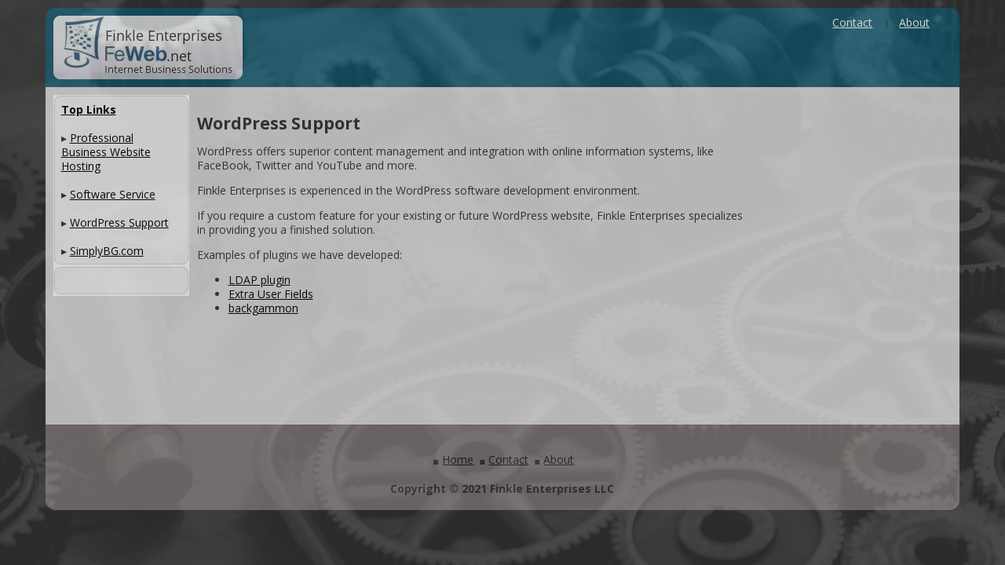

--- FILE ---
content_type: text/html; charset=UTF-8
request_url: http://feweb.net/wordpresssupport.htm
body_size: 2295
content:
<html>
<head>
<!-- Copyright 2026 Finkle Enterprises, L.L.C. All Rights Reserved. -->
<meta http-equiv="Content-Type" content="text/html; charset=iso-8859-1">
<title>Wordpress Support</title>
<script type="text/javascript" language="JavaScript" src="/_javascript/jquery.js"></script>
<script type="text/javascript" language="JavaScript" src="/_javascript/root2a.js"></script>
<script type="text/javascript" defer="defer" language="JavaScript" src="/jslib/screenposition.js"></script>
<meta name="DESCRIPTION" content="Business Website Hosting and Computer Support, Elko & Spring Creek, Nevada"/>
<meta name="KEYWORDS" content="Business websites, websites, hosting, hosting services, contact form, WordPress developer, wordpress plugins, e-commerce, ecommerce"/>
<meta name="LANGUAGE" content="en-us"/>
<meta name="AUTHOR" content="Frank Koenen, Finkle Enterprises, LLC - All rights reserved. www.feweb.net"/>
<meta name="CLASSIFICATION" content="Information Technology, Software Engineer"/>
<meta name="GOOGLE-SITE-VERIFICATION" content="u-oF28CHjRjxb3fIni3DzOcqQW4f4i4JIO-RNjdScWc"/>
<meta name="OG:TITLE" content="Contact Frank @ Feweb.NET"/>
<meta name="OG:IMAGE" content="http://www.feweb.net/images/contactfeweb.png"/>
<meta name="TWITTER:TITLE" content="Professional Business Website Hosting"/>
<meta name="TWITTER:DESCRIPTION" content="Displaying your business online is essential for success. We offer a variety of Website hosting options and packages to fit your need and budget."/>
<meta name="TWITTER:IMAGE" content="http://www.feweb.net/images/contactfeweb.png"/>
<link rel="stylesheet" href="/styles/cb3styles.css" type="text/css"></link>
<link rel="SHORTCUT ICON" href="/favicon.ico"></link>
<link rel="BOOKMARK ICON" href="/favicon.ico"></link>
<script type="text/javascript" language="JavaScript" src="/jslib/cookies.js"></script>
<script type="text/javascript" language="JavaScript" src="/jslib/menus1.js"></script>
<script type="text/javascript" language="JavaScript" src="/javascript/main.js"></script>
<script type="text/javascript" language="JavaScript"><!--

       window.Root2 = {
         isauthed: 0,
         browserid: 'am',
         servertime: '1768726298',
         serverdates: {
            year: '2026',
            month: '01',
            date: '18',
            hour: '01',
            minute: '01',
            second: '38'
         }
       };
     
 function root2_onload() {
try { cb3page_onload(); } catch(e) {};
 }
 function root2_onunload() {
try { cb3page_onunload(); } catch(e) {};
 }
 function root2_onresize() {
try { cb3page_onresize(); } catch(e) {};
 }
//-->
</script>
</head>
<body onunload="root2_onunload()" onload="root2_onload()" onresize="root2_onresize()" rightmargin="0" leftmargin="0" topmargin="0" bottommargin="0" marginwidth="0" marginheight="0">
<!-- page render start --><center id="cb3centerlayouttag"><div id=cb3renderheader><div class="wallpaper"> </div>
<a href="/">
  <img src="/nimages/pack010,002_header_logo.png" border="0" style="padding:10px">
</a>

<div class="topnavitems">
        <a href="/contact.htm" title="Contact">Contact</a>
        <span style="font-size:10px">&nbsp;&nbsp;&nbsp;&nbsp;|&nbsp;&nbsp;&nbsp;</span>
        <a href="/about.htm" title="About">About</a>
        <span style="font-size:10px">&nbsp;&nbsp;&nbsp;&nbsp; &nbsp;&nbsp;&nbsp;</span>
</div>

<div class="clearfix"></div>
</div><div id=cb3rendertopnav></div><table cellpadding="0px" cellspacing="0px" id="cb3rendercenternav"><tr><td valign="top" id="cb3centertdleft"><div id=cb3renderleftnav><table class="leftnavtable" cellspacing="0" cellpadding="0" border="0">
  <tbody><tr>
    <td width="10" valign="top" height="10"><img width="10" height="10" src="/nimages/pack010,002_nav_LCornerTop_grey.gif"/></td>
    <td background="/nimages/pack010,002_nav_BGTop_grey.gif"><img width="10" height="10" src="/nimages/pack010,002_nav_BGTop_grey.gif"/></td>
    <td width="10" valign="top"><img width="10" height="10" src="/nimages/pack010,002_nav_RConrerTop_grey.gif"/></td>
  </tr>
  <tr>
    <td valign="top" background="/nimages/pack010,002_nav_vertL_grey.gif">&nbsp;</td>
    <td valign="top" bgcolor="#f0f0f0">
      <a href="/" class="navigation"><strong>Top Links</strong></a>
      <br><br>
      &rtrif; <a href="/websitehosting.htm" class="navigation">Professional Business Website Hosting</a>
      <br><br>
      &rtrif; <a href="/programming.htm" class="navigation">Software Service</a>
      <br><br>
      &rtrif; <a href="/wordpresssupport.htm" class="navigation">WordPress Support</a>
      <br><br>
      &rtrif; <a href="/backgammon.htm" class="navigation" title="Backgammon On The Internet">SimplyBG.com</a>
    </td>
    <td valign="top" background="/nimages/pack010,002_nav_vertR_grey.gif">&nbsp;</td>
  </tr>
  <tr>
    <td width="10"><img width="10" height="10" src="/nimages/pack010,002_nav_LCornerBottom_grey.gif"/></td>
    <td width="173" background="/nimages/pack010,002_nav_BGbottom_grey.gif"><img width="10" height="10" src="/nimages/pack010,002_nav_BGbottom_grey.gif"/></td>
    <td valign="top" align="left"><img width="10" height="10" src="/nimages/pack010,002_nav_RCornerBottom_grey.gif"/></td>
  </tr>
</tbody></table>

<table class="leftnavtable" cellspacing="0" cellpadding="0" border="0">
  <tbody><tr>
    <td width="10" valign="top" height="10"><img width="10" height="10" src="/nimages/pack010,002_nav_LCornerTop_grey.gif"/></td>
    <td background="/nimages/pack010,002_nav_BGTop_grey.gif"><img width="10" height="10" src="/nimages/pack010,002_nav_BGTop_grey.gif"/></td>
    <td width="10" valign="top"><img width="10" height="10" src="/nimages/pack010,002_nav_RConrerTop_grey.gif"/></td>
  </tr>
  <tr>
    <td valign="top" background="/nimages/pack010,002_nav_vertL_grey.gif">&nbsp;</td>
    <td valign="top" bgcolor="#f0f0f0">
  
    </td>
    <td valign="top" background="/nimages/pack010,002_nav_vertR_grey.gif">&nbsp;</td>
  </tr>
  <tr>
    <td width="10"><img width="10" height="10" src="/nimages/pack010,002_nav_LCornerBottom_grey.gif"/></td>
    <td width="173" background="/nimages/pack010,002_nav_BGbottom_grey.gif"><img width="10" height="10" src="/nimages/pack010,002_nav_BGbottom_grey.gif"/></td>
    <td valign="top" align="left"><img width="10" height="10" src="/nimages/pack010,002_nav_RCornerBottom_grey.gif"/></td>
  </tr>
</tbody></table>




</div></td><td valign="top" id="cb3centermain"><div id="cb3rendermain"><h2 title="WordPress Support at Finkle Enterprises">WordPress Support</h2>

<p>
  WordPress offers superior content management and integration with online information systems, like FaceBook, Twitter and YouTube and more.
</p>

<p>
  Finkle Enterprises is experienced in the WordPress software development environment.
</p>

<p>
  If you require a custom feature for your existing or future WordPress website, Finkle Enterprises specializes in providing you a finished solution.
</p>

<p>
  Examples of plugins we have developed:
</p>

<ul>
  <li><a href="http://wordpress.org/extend/plugins/ldap-login-password-and-role-manager/">LDAP plugin</a></li>
  <li><a href="/wordpressplugin_extrauserfields.htm">Extra User Fields</a></li>
  <li><a href="http://wordpress.org/extend/plugins/backgammon/">backgammon</a></li>
</ul>

</div></td><td valign="top" id="cb3centertdright"><div id=cb3renderrightnav><!-- error occured during processing of XSLT, plain HTML showing -->
</div></td></tr></table><div id=cb3renderbottomnav></div><div id=cb3renderfooter><center class="footer">

  <br>
  <br>

  <span class="item">&blacksquare;</span><a href="/">Home</a>
  <span class="item">&blacksquare;</span><a href="/contact.htm">Contact</a>
  <span class="item">&blacksquare;</span><a href="/about.htm">About</a>

  <br>
  <br>

  <div class="footerLinks" align="center"><strong>Copyright &copy; 2021 Finkle Enterprises LLC</strong></div>

  <br>

</center>

</div><!-- page render end --></center>
</body>
</html>


--- FILE ---
content_type: text/css
request_url: http://feweb.net/styles/cb3styles.css
body_size: 1392
content:
/* style sheet */
@import url(https://fonts.googleapis.com/css?family=Open+Sans:400,400italic,600,600italic,700,700italic);

BODY {
	background-color: #313131;
  background-repeat: repeat-y;
  background-size: 100% 1000px;
	margin-left: 0px;
	margin-top: 0px;
	margin-right: 0px;
	margin-bottom: 0px;
  margin: 0px;
  padding: 0px;
}

BODY.bgimage {
}

BODY, P, DIV, SPAN, TD, A {
 color: #313131;
 font-family:'Open Sans',sans-serif,arial;
 font-size: 14px;
 line-height: 18px;
}

#cb3centerlayouttag {
}

.wallpaper {
  position: absolute;
  width:100%;
  height:100%;
  z-index:0;
  top:0;
  left:0;
}

.wallpaper:before {
  background-image: url('/images/cogsbg.jpg');
  XXXbackground-image: url('/images/mainbg.png');
  content: ' ';
  display: block;
  position: absolute;
  left: 0;
  top: 0;
  width: 100%;
  height: 100%;
  z-index: 0;
  opacity:.15;filter:alpha(opacity=15);-moz-opacity:0.15;
  background-repeat: no-repeat;
  background-position: 50% 0;
  -ms-background-size: cover;
  -o-background-size: cover;
  -moz-background-size: cover;
  -webkit-background-size: cover;
  background-size: cover;
}

DIV#cb3renderheader {
  display: block;
  width:91%;
  text-align: left;
  background-color: rgba(2, 107, 142, 0.71);
  opacity:.81;filter:alpha(opacity=81);-moz-opacity:0.81;
  -webkit-border-radius: 12.5px 12.5px 0 0; -moz-border-radius: 12.5px 12.5px 0 0; border-radius: 12.5px 12.5px 0 0;
  margin-top:10px;
}
DIV#cb3renderheader .topnavitems {
  padding: 10px;
  display: block;
  float: right;
  position:relative;
  z-index:100;
}
DIV#cb3renderheader .topnavitems A {
  color: white;
}

DIV#cb3rendertopnav {
 display: block;
 width: 855px;
}

DIV#cb3renderleftnav {
 display: block;
 min-width: 160px;
 height: 100%;
 padding: 0px;
 margin: 0px;
 white-space: nowrap;
}

.leftnavtable {
  width: 173px;
}

DIV#cb3renderrightnav {
 min-width: 160px;
 height: 100%;
 padding: 0px;
 margin: 0px;
}

TABLE#cb3rendercenternav {
  display: block;
  width: 91%;
  background-color: rgba(234, 234, 234, 0.9);
  border-collapse: collapse;
  padding: 10px 0 0 10px;
  margin: 0px;
  opacity:.81;filter:alpha(opacity=81);-moz-opacity:0.81;
}

TD#cb3centertdleft {
 text-align: left;
 vertical-align: top;
}

TD#cb3centermain {
 text-align: left;
 vertical-align: top;
 width: 80%;
}

TD#cb3centertdright {
 text-align: left;
 vertical-align: top;
 width: 20%;
}

DIV#cb3rendermain {
 min-height: 400px;
 width: 91%;
 display: block;
 padding: 5px;
 margin: 5px;
}

DIV#cb3renderbottomnav {
 text-align: center;
 background-color: #ffffff;
 display: block;
 width: 855px;
}

DIV#cb3renderfooter{
  text-align: center;
  background-color: #CCBEBE;
  opacity:.38;filter:alpha(opacity=38);-moz-opacity:0.38;
  display: block;
  width: 91%;
  -webkit-border-radius: 0 0 12.5px 12.5px; -moz-border-radius: 0 0 12.5px 12.5px; border-radius: 0 0 12.5px 12.5px;
  margin-bottom:40px;
}

.sitemap A{
 display: block;
}

.clientsample {
  border: 1px solid black;
  padding: 5px;
}

.codesample {
	font-family: Helvetica, sans-serif, Verdana, Arial;
	font-size: 11px;
	font-weight: normal;
	color: #289E00;
	text-decoration: none;
}

.simpleclick{-moz-user-select: none;-khtml-user-select: none;user-select: none;cursor:pointer;color:#0062d3;display:inline-block;}
.simpleclick:hover{color:#07300C;}

A:link {
	color: #000000;
}

A:visited {
	color: #000000;
}

A:hover {
	text-decoration: underline; 
  color:#07300C;
}
A:active {
	color: #000000;
	text-decoration: none;
}     

table.internetwebhosting{
  border:1px solid black;
  background-color:white;
}

.internetwebhosting > * font.hostingheader{
  font-weight:bold;
  background: url(/nimages/pack010,002_nav_bg.gif);
  width:100%;
  display:block;
  text-align:center;
  color:white;
}

.internetwebhostingvalue{
  display:block;
  margin-left:10px;
}

.footer .item {
  display: inline-block;
  padding: 0px 3px;
  font-size: 24px;
  vertical-align: middle;
}

.contactform {
  opacity:100;filter:alpha(opacity=100);-moz-opacity:1.00;
}

.clearfix{*zoom:1;}
.clearfix:before,.clearfix:after{display:table;line-height:0;content:'';}
.clearfix:after{clear: both;}



--- FILE ---
content_type: application/javascript
request_url: http://feweb.net/javascript/main.js
body_size: 185
content:
/* main.js */

window.feweb_net_main_jso = {

  onload: function() {
    var t = setTimeout(function() { jQuery('BODY').addClass('bgimage'); }, 500);
  }

};

jQuery(document).ready(function() {
  window.feweb_net_main_jso.onload();
}); 



--- FILE ---
content_type: application/javascript
request_url: http://feweb.net/jslib/cookies.js
body_size: 2967
content:
// Copyright 2005-2009 by Frank Koenen, Finkle Enterprises, LLC. All Rights Reserved.
//
//  Examples - Unremark if you want to see how this code works
/*
var expdate = new Date ();
FixCookieDate (expdate); // Correct for Mac date bug - call only once for given Date object!
expdate.setTime (expdate.getTime() + (24 * 60 * 60 * 1000)); // 24 hrs from now 
SetCookie ("ccpath", "http://www.hidaho.com/colorcenter/", expdate);
SetCookie ("ccname", "hIdaho Design ColorCenter", expdate);
SetCookie ("tempvar", "This is a temporary cookie.");
SetCookie ("ubiquitous", "This cookie will work anywhere in this domain",null,"/");
SetCookie ("paranoid", "This cookie requires secure communications",expdate,"/",null,true);
SetCookie ("goner", "This cookie must die!");
document.write (document.cookie + "<br>");
DeleteCookie ("goner");
document.write (document.cookie + "<br>");
document.write ("ccpath = " + GetCookie("ccpath") + "<br>");
document.write ("ccname = " + GetCookie("ccname") + "<br>");
document.write ("tempvar = " + GetCookie("tempvar") + "<br>");
*/
//
//  Cookie Functions -- "Night of the Living Cookie" Version (25-Jul-96)
//
//  Written by:  Bill Dortch, hIdaho Design <bdortch@hidaho.com>
//  The following functions are released to the public domain.
//
//  This version takes a more aggressive approach to deleting
//  cookies.  Previous versions set the expiration date to one
//  millisecond prior to the current time; however, this method
//  did not work in Netscape 2.02 (though it does in earlier and
//  later versions), resulting in "zombie" cookies that would not
//  die.  DeleteCookie now sets the expiration date to the earliest
//  usable date (one second into 1970), and sets the cookie's value
//  to null for good measure.
//
//  Also, this version adds optional path and domain parameters to
//  the DeleteCookie function.  If you specify a path and/or domain
//  when creating (setting) a cookie**, you must specify the same
//  path/domain when deleting it, or deletion will not occur.
//
//  The FixCookieDate function must now be called explicitly to
//  correct for the 2.x Mac date bug.  This function should be
//  called *once* after a Date object is created and before it
//  is passed (as an expiration date) to SetCookie.  Because the
//  Mac date bug affects all dates, not just those passed to
//  SetCookie, you might want to make it a habit to call
//  FixCookieDate any time you create a new Date object:
//
//    var theDate = new Date();
//    FixCookieDate (theDate);
//
//  Calling FixCookieDate has no effect on platforms other than
//  the Mac, so there is no need to determine the user's platform
//  prior to calling it.
//
//  This version also incorporates several minor coding improvements.
//
//  **Note that it is possible to set multiple cookies with the same
//  name but different (nested) paths.  For example:
//
//    SetCookie ("color","red",null,"/outer");
//    SetCookie ("color","blue",null,"/outer/inner");
//
//  However, GetCookie cannot distinguish between these and will return
//  the first cookie that matches a given name.  It is therefore
//  recommended that you *not* use the same name for cookies with
//  different paths.  (Bear in mind that there is *always* a path
//  associated with a cookie; if you don't explicitly specify one,
//  the path of the setting document is used.)
//  
//  Revision History:
//
//    "Toss Your Cookies" Version (22-Mar-96)
//      - Added FixCookieDate() function to correct for Mac date bug
//
//    "Second Helping" Version (21-Jan-96)
//      - Added path, domain and secure parameters to SetCookie
//      - Replaced home-rolled encode/decode functions with Netscape's
//        new (then) escape and unescape functions
//
//    "Free Cookies" Version (December 95)
//
//
//  For information on the significance of cookie parameters, and
//  and on cookies in general, please refer to the official cookie
//  spec, at:
//
//      http://www.netscape.com/newsref/std/cookie_spec.html    
//
//******************************************************************
//
// "Internal" function to return the decoded value of a cookie
//
function getCookieVal (offset) {
  var endstr = document.cookie.indexOf (";", offset);
  if (endstr == -1)
    endstr = document.cookie.length;
  return unescape(document.cookie.substring(offset, endstr));
}
//
//  Function to correct for 2.x Mac date bug.  Call this function to
//  fix a date object prior to passing it to SetCookie.
//  IMPORTANT:  This function should only be called *once* for
//  any given date object!  See example at the end of this document.
//
function FixCookieDate (date) {
  var base = new Date(0);
  var skew = base.getTime(); // dawn of (Unix) time - should be 0
  if (skew > 0)  // Except on the Mac - ahead of its time
    date.setTime (date.getTime() - skew);
}
//
//  Function to return the value of the cookie specified by "name".
//    name - String object containing the cookie name.
//    returns - String object containing the cookie value, or null if
//      the cookie does not exist.
//
function GetCookie (name) {
  var arg = name + "=";
  var alen = arg.length;
  var clen = document.cookie.length;
  var i = 0;
  while (i < clen) {
    var j = i + alen;
    if (document.cookie.substring(i, j) == arg)
      return getCookieVal (j);
    i = document.cookie.indexOf(" ", i) + 1;
    if (i == 0) break; 
  }
  return null;
}
//
//  Function to create or update a cookie.
//    name - String object containing the cookie name.
//    value - String object containing the cookie value.  May contain
//      any valid string characters.
//    [expires] - Date object containing the expiration data of the cookie.  If
//      omitted or null, expires the cookie at the end of the current session.
//    [path] - String object indicating the path for which the cookie is valid.
//      If omitted or null, uses the path of the calling document.
//    [domain] - String object indicating the domain for which the cookie is
//      valid.  If omitted or null, uses the domain of the calling document.
//    [secure] - Boolean (true/false) value indicating whether cookie transmission
//      requires a secure channel (HTTPS).  
//
//  The first two parameters are required.  The others, if supplied, must
//  be passed in the order listed above.  To omit an unused optional field,
//  use null as a place holder.  For example, to call SetCookie using name,
//  value and path, you would code:
//
//      SetCookie ("myCookieName", "myCookieValue", null, "/");
//
//  Note that trailing omitted parameters do not require a placeholder.
//
//  To set a secure cookie for path "/myPath", that expires after the
//  current session, you might code:
//
//      SetCookie (myCookieVar, cookieValueVar, null, "/myPath", null, true);
//
function SetCookie (name,value,expires,path,domain,secure) {
  document.cookie = name + "=" + escape (value) +
    ((expires) ? "; expires=" + expires.toGMTString() : "") +
    ((path) ? "; path=" + path : "") +
    ((domain) ? "; domain=" + domain : "") +
    ((secure) ? "; secure" : "");
}

//  Function to delete a cookie. (Sets expiration date to start of epoch)
//    name -   String object containing the cookie name
//    path -   String object containing the path of the cookie to delete.  This MUST
//             be the same as the path used to create the cookie, or null/omitted if
//             no path was specified when creating the cookie.
//    domain - String object containing the domain of the cookie to delete.  This MUST
//             be the same as the domain used to create the cookie, or null/omitted if
//             no domain was specified when creating the cookie.
//
function DeleteCookie (name,path,domain) {
  if (GetCookie(name)) {
    document.cookie = name + "=" +
      ((path) ? "; path=" + path : "") +
      ((domain) ? "; domain=" + domain : "") +
      "; expires=Thu, 01-Jan-70 00:00:01 GMT";
  }
}


--- FILE ---
content_type: application/javascript
request_url: http://feweb.net/_javascript/root2a.js
body_size: 172
content:
/*
# File: javascript/root2a.js
#
*/

window.root2o = {
 isIE: ((navigator.userAgent.toLowerCase().indexOf("msie")!=-1)&&(navigator.userAgent.toLowerCase().indexOf("opera")==-1)&&(navigator.userAgent.toLowerCase().indexOf("webtv")==-1)), // is IE?
 'end': 'end'
}


--- FILE ---
content_type: application/javascript
request_url: http://feweb.net/jslib/menus1.js
body_size: 5946
content:
/*
# File: javascript/menus1.js
# Copyright 2005-2009 by Frank Koenen, Finkle Enterprises, LLC. All Rights Reserved.
#
# Purpose:
#
# Usage:
#   in the <HEAD> tag: <script language="JavaScript1.2" src="menus1.js"></script>
#   in the <BODY> tag: <script language="JavaScript1.2">
#                       window.fw_menu_0 = new Menus1("root",180,16,"arial,helvetica,verdana,sans-serif",12,"#ffffff","#ffffff","#999999","#666666");
#                       fw_menu_0.addMenuItem("About","location='/about.htm'");
#                       fw_menu_0.hideOnMouseOut=true;
#                       window.fw_menu_1 = new Menus1("root",100,16,"arial,helvetica,verdana,sans-serif",12,"#ffffff","#ffffff","#999999","#666666");
#                       fw_menu_1.addMenuItem("Home","location='/home.htm'");
#                       fw_menu_1.hideOnMouseOut=true;
#                       fw_menu_1.writeMenus();
#                     </script>
# Also in the body tag:
#   <map name="pageeditmenusmap">
#   <area shape="rect" coords="171,13,270,27" href="/home.htm" onMouseOut=" Menus1_startTimeout( ) ;" onMouseover="window.Menus1_showMenu(window.fw_menu_1,165,127); return false;">
#   <area shape="rect" coords="285,13,374,27" href="/home.htm" onMouseOut=" Menus1_startTimeout( ) ;" onMouseover="window.Menus1_showMenu(window.fw_menu_0,279,127); return false;">
#   </map>
#
# History:
# 17-Feb-05 fhk; Init
# 01-Jan-07 fhk; added opacity argument/logic.
#--------------------------------------------------
*/

function Menus1(label, mw, mh, fnt, fs, fclr, fhclr, bg, bgh, opacity) {
	this.version = "990702 [Menu; menu.js]";
	this.type = "Menu";
	this.menuWidth = mw;
	this.menuItemHeight = mh;
	this.fontSize = fs||9;
	this.fontWeight = "plain";
	this.fontFamily = fnt||"arial,helvetica,verdana,sans-serif";
	this.fontColor = fclr||"#cccccc";
	this.fontColorHilite = fhclr||"#ffffff";
	// shadow colour
	this.bgColor = "#666666";
	this.menuBorder = 1;
	this.menuItemBorder = 1;
	// main bg colour
	this.menuItemBgColor = bg||"#000000";
	// highlight colour
	this.menuLiteBgColor = "#666666";
	// entire menu border colour
	this.menuBorderBgColor = "#000000";
	this.menuHiliteBgColor = bgh||"#666666";
	this.menuContainerBgColor = "#000000";
	this.childMenuIcon = "arrows.gif";
	this.items = new Array();
	this.actions = new Array();
	this.childMenus = new Array();
	//this.bgImageUp='/pathto/image.type';
	//this.bgImageOver='/pathto/image.type';

    // opacity: a value 1 - 9
    this.opacity='';
    if ( opacity ) {
     this.opacity = 'filter:alpha(opacity='+opacity+'0);-moz-opacity:.'+opacity+';opacity:0.'+opacity+';';
    }

	this.hideOnMouseOut = true;

	this.Menus1_showMenu = Menus1_showMenu;
	this.Menus1_onMenuItemOver = Menus1_onMenuItemOver;
	this.Menus1_onMenuItemAction = Menus1_onMenuItemAction;
	this.Menus1_hideMenu = Menus1_hideMenu;
	this.Menus1_hideChildMenu = Menus1_hideChildMenu;

	if (!window.Menus1_menus) window.Menus1_menus = new Array();
	this.label = label || "menuLabel" + window.Menus1_menus.length;
	window.Menus1_menus[this.label] = this;
	window.Menus1_menus[window.Menus1_menus.length] = this;
	if (!window.Menus1_activeMenus) window.Menus1_activeMenus = new Array();
}

Menus1.prototype.setOpacity = function(opacity) {
    this.opacity = 'filter:alpha(opacity='+opacity+'0);-moz-opacity:.'+opacity+';opacity:0.'+opacity+';';
}

Menus1.prototype.addMenuItem = function(label,action) {
	this.items[this.items.length] = label;
	this.actions[this.actions.length] = action;
};

Menus1.prototype.addMenuSeparator = function() {
	this.items[this.items.length] = "separator";
	this.actions[this.actions.length] = "";
	this.menuItemBorder = 0;
};

Menus1.prototype.writeMenus = function(container) {
	if (window.Menus1_triedToWriteMenus) return;

	if (!container && document.layers) {
		window.Menus1_delayWriteMenus = this.writeMenus;
		var timer = setTimeout('Menus1_delayWriteMenus()', 250);
		container = new Layer(100);
		clearTimeout(timer);
	} else if (document.all || document.hasChildNodes) {
		document.writeln('<SPAN ID="menuContainer"></SPAN>');
		container = Menus1_find("menuContainer");
	}

	window.Menus1_HideMenuTimer = null;
	if (!container) return;	
	window.Menus1_triedToWriteMenus = true; 
	container.isContainer = true;
	container.Menus1_menus = new Array();
	for (var i=0; i<window.Menus1_menus.length; i++) 
		container.Menus1_menus[i] = window.Menus1_menus[i];
	window.Menus1_menus.length = 0;
	var countMenus = 0;
	var countItems = 0;
	var top = 0;
	var content = '';
	var lrs = false;
	var theStat = "";
	var tsc = 0;
	if (document.layers) lrs = true;
	for (var i=0; i<container.Menus1_menus.length; i++, countMenus++) {
		var menu = container.Menus1_menus[i];
		if (menu.bgImageUp) {
			menu.menuBorder = 0;
			menu.menuItemBorder = 0;
		}
		if (lrs) {
			var menuLayer = new Layer(100, container);
			var lite = new Layer(100, menuLayer);
			lite.top = menu.menuBorder;
			lite.left = menu.menuBorder;
			var body = new Layer(100, lite);
			body.top = menu.menuBorder;
			body.left = menu.menuBorder;
		} else {
			content += ''+
            '<div id="menuLayer'+ countMenus +'" style="'+ menu.opacity +'position:absolute;z-index:1;left:10px;top:'+ (i * 100) +'px;visibility:hidden;color:'+ menu.menuBorderBgColor +';">\n'+
            '  <div id="menuLite'+ countMenus +'" style="position:absolute;z-index:1;left:'+ menu.menuBorder +'px;top:'+ menu.menuBorder +'px;visibility:hide;" onmouseout="Menus1_mouseoutMenu();">\n'+
            '    <div id="menuFg'+ countMenus +'" style="position:absolute;left:'+ menu.menuBorder +'px;top:'+ menu.menuBorder +'px;visibility:hide;">\n'+
            '';
		}
		var x=i;
		for (var i=0; i<menu.items.length; i++) {
			var item = menu.items[i];
			var childMenu = false;
			var defaultHeight = menu.fontSize+3;
			var defaultIndent = menu.fontSize;
			var defaultTopIndent = 1;
			if (item.label) {
				item = item.label;
				childMenu = true;
			}
			menu.menuItemHeight = menu.menuItemHeight || defaultHeight;
			menu.menuItemIndent = menu.menuItemIndent || defaultIndent;
			menu.menuItemTopIndent = menu.menuItemTopIndent || defaultTopIndent;
			var itemProps = 'font-family:' + menu.fontFamily +';font-weight:' + menu.fontWeight + ';fontSize:' + menu.fontSize + ';';
			if (menu.fontStyle) itemProps += 'font-style:' + menu.fontStyle + ';';
			if (document.all) 
				itemProps += 'font-size:' + menu.fontSize + ';" onMouseOver="Menus1_onMenuItemOver(null,this);" onClick="Menus1_onMenuItemAction(null,this);';
			else if (!document.layers) {
				itemProps += 'font-size:' + menu.fontSize + 'px;'; // zilla wants 12px.
			}
			var l;
			if (lrs) {
				l = new Layer(800,body);
			}
			var dTag	= '<DIV ID="menuItem'+ countItems +'" STYLE="position:absolute;left:0;top:'+ (i * menu.menuItemHeight) +';'+ itemProps +'">';
			var dClose = '</DIV>'
			if (menu.bgImageUp) {
				menu.menuBorder = 0;
				menu.menuItemBorder = 0;
				dTag	= '<DIV ID="menuItem'+ countItems +'" STYLE="background:url('+menu.bgImageUp+');position:absolute;left:0;top:'+ (i * menu.menuItemHeight) +';'+ itemProps +'">';
				if (document.layers) {
					dTag = '<LAYER BACKGROUND="'+menu.bgImageUp+'" ID="menuItem'+ countItems +'" TOP="'+ (i * menu.menuItemHeight) +'" style="' + itemProps +'">';
					dClose = '</LAYER>';
				}
			}
			var textProps = 'position:absolute;left:' + menu.menuItemIndent + ';top:' + menu.menuItemTopIndent + ';';
			if (lrs) {
				textProps +=itemProps;
				dTag = "";
				dClose = "";
			}

			var dText	= '<DIV ID="menuItemText'+ countItems +'" STYLE="' + textProps + 'color:'+ menu.fontColor +';">'+ item +'&nbsp</DIV>\n<DIV ID="menuItemHilite'+ countItems +'" STYLE="' + textProps + 'top:' + menu.menuItemTopIndent + ';color:'+ menu.fontColorHilite +';visibility:hidden;">'+ item +'&nbsp</DIV>';
			if (item == "separator") {
				content += ( dTag + '<DIV ID="menuSeparator'+ countItems +'" STYLE="position:absolute;left:1;top:2;"></DIV>\n<DIV ID="menuSeparatorLite'+ countItems +'" STYLE="position:absolute;left:1;top:2;"></DIV>\n' + dClose);
			} else if (childMenu) {
				content += ( dTag + dText + '<DIV ID="childMenu'+ countItems +'" STYLE="position:absolute;left:0;top:3;"><IMG SRC="'+ menu.childMenuIcon +'"></DIV>\n' + dClose);
			} else {
				content += ( dTag + dText + dClose);
			}
			if (lrs) {
				l.document.open("text/html");
				l.document.writeln(content);
				l.document.close();	
				content = '';
				theStat += "-";
				tsc++;
				if (tsc > 50) {
					tsc = 0;
					theStat = "";
				}
				status = theStat;
			}
			countItems++;  
		}
		if (lrs) {
			// focus layer
			var focusItem = new Layer(100, body);
			focusItem.visiblity="hidden";
			focusItem.document.open("text/html");
			focusItem.document.writeln("&nbsp;");
			focusItem.document.close();	
		} else {
		  content += '	  <DIV ID="focusItem'+ countMenus +'" STYLE="position:absolute;left:0;top:0;visibility:hide;" onClick="Menus1_onMenuItemAction(null,this);">&nbsp;</DIV>\n';
		  content += '   </DIV>\n  </DIV>\n</DIV>\n';
		}
		i=x;
	}
	if (document.layers) {		
		container.clip.width = window.innerWidth;
		container.clip.height = window.innerHeight;
		container.onmouseout = Menus1_mouseoutMenu;
		container.menuContainerBgColor = this.menuContainerBgColor;
		for (var i=0; i<container.document.layers.length; i++) {
			proto = container.Menus1_menus[i];
			var menu = container.document.layers[i];
			container.Menus1_menus[i].menuLayer = menu;
			container.Menus1_menus[i].menuLayer.Menu = container.Menus1_menus[i];
			container.Menus1_menus[i].menuLayer.Menu.container = container;
			var body = menu.document.layers[0].document.layers[0];
			body.clip.width = proto.menuWidth || body.clip.width;
			body.clip.height = proto.menuHeight || body.clip.height;
			for (var n=0; n<body.document.layers.length-1; n++) {
				var l = body.document.layers[n];
				l.Menu = container.Menus1_menus[i];
				l.menuHiliteBgColor = proto.menuHiliteBgColor;
				l.document.bgColor = proto.menuItemBgColor;
				l.saveColor = proto.menuItemBgColor;
				l.onmouseover = proto.Menus1_onMenuItemOver;
				l.onclick = proto.Menus1_onMenuItemAction;
				l.action = container.Menus1_menus[i].actions[n];
				l.focusItem = body.document.layers[body.document.layers.length-1];
				l.clip.width = proto.menuWidth || body.clip.width + proto.menuItemIndent;
				l.clip.height = proto.menuItemHeight || l.clip.height;
				if (n>0) l.top = body.document.layers[n-1].top + body.document.layers[n-1].clip.height + proto.menuItemBorder;
				l.hilite = l.document.layers[1];
				if (proto.bgImageUp) l.background.src = proto.bgImageUp;
				l.document.layers[1].isHilite = true;
				if (l.document.layers[0].id.indexOf("menuSeparator") != -1) {
					l.hilite = null;
					l.clip.height -= l.clip.height / 2;
					l.document.layers[0].document.bgColor = proto.bgColor;
					l.document.layers[0].clip.width = l.clip.width -2;
					l.document.layers[0].clip.height = 1;
					l.document.layers[1].document.bgColor = proto.menuLiteBgColor;
					l.document.layers[1].clip.width = l.clip.width -2;
					l.document.layers[1].clip.height = 1;
					l.document.layers[1].top = l.document.layers[0].top + 1;
				} else if (l.document.layers.length > 2) {
					l.childMenu = container.Menus1_menus[i].items[n].menuLayer;
					l.document.layers[2].left = l.clip.width -13;
					l.document.layers[2].top = (l.clip.height / 2) -4;
					l.document.layers[2].clip.left += 3;
					l.Menu.childMenus[l.Menu.childMenus.length] = l.childMenu;
				}
			}
			body.document.bgColor = proto.bgColor;
			body.clip.width  = l.clip.width +proto.menuBorder;
			body.clip.height = l.top + l.clip.height +proto.menuBorder;
			var focusItem = body.document.layers[n];
			focusItem.clip.width = body.clip.width;
			focusItem.Menu = l.Menu;
			focusItem.top = -30;
            focusItem.captureEvents(Event.MOUSEDOWN);
            focusItem.onmousedown = onMenuItemDown;
			menu.document.bgColor = proto.menuBorderBgColor;
			var lite = menu.document.layers[0];
			lite.document.bgColor = proto.menuLiteBgColor;
			lite.clip.width = body.clip.width +1;
			lite.clip.height = body.clip.height +1;
			menu.clip.width = body.clip.width + (proto.menuBorder * 3) ;
			menu.clip.height = body.clip.height + (proto.menuBorder * 3);
		}
	} else {
		if ((!document.all) && (container.hasChildNodes)) {
			container.innerHTML=content;
		} else {
			container.document.open("text/html");
			container.document.writeln(content);
			container.document.close();	
		}
		if (!Menus1_find("menuLayer0")) return;
		var menuCount = 0;
		for (var x=0; x<container.Menus1_menus.length; x++) {
			var menuLayer = Menus1_find("menuLayer" + x);
			container.Menus1_menus[x].menuLayer = "menuLayer" + x;
			menuLayer.Menu = container.Menus1_menus[x];
			menuLayer.Menu.container = "menuLayer" + x;
			menuLayer.style.zIndex = 15;
		    var s = menuLayer.style;
			s.top = s.pixelTop = -300;
			s.left = s.pixelLeft = -300;

			var menu = container.Menus1_menus[x];
			menu.menuItemWidth = menu.menuWidth || menu.menuIEWidth || 140;
			menuLayer.style.backgroundColor = menu.menuBorderBgColor;
			var top = 0;
			for (var i=0; i<container.Menus1_menus[x].items.length; i++) {
				var l = Menus1_find("menuItem" + menuCount);
				l.Menu = container.Menus1_menus[x];
				if (l.addEventListener) { // ns6
					l.style.width = menu.menuItemWidth;	
					l.style.height = menu.menuItemHeight;
					l.style.top = top;
					l.addEventListener("mouseover", Menus1_onMenuItemOver, false);
					l.addEventListener("click", Menus1_onMenuItemAction, false);
					l.addEventListener("mouseout", Menus1_mouseoutMenu, false);
				} else { //ie
					l.style.pixelWidth = menu.menuItemWidth;	
					l.style.pixelHeight = menu.menuItemHeight;
					l.style.pixelTop = top;
				}
				top = top + menu.menuItemHeight+menu.menuItemBorder;
				l.style.fontSize = menu.fontSize;
				l.style.backgroundColor = menu.menuItemBgColor;
				l.style.visibility = "inherit";
				l.saveColor = menu.menuItemBgColor;
				l.menuHiliteBgColor = menu.menuHiliteBgColor;
				l.action = container.Menus1_menus[x].actions[i];
				l.hilite = Menus1_find("menuItemHilite" + menuCount);
				l.focusItem = Menus1_find("focusItem" + x);
				l.focusItem.style.pixelTop = l.focusItem.style.top = -30;
				var childItem = Menus1_find("childMenu" + menuCount);
				if (childItem) {
					l.childMenu = container.Menus1_menus[x].items[i].menuLayer;
					childItem.style.pixelLeft = childItem.style.left = menu.menuItemWidth -11;
					childItem.style.pixelTop = childItem.style.top =(menu.menuItemHeight /2) -4;
					//childItem.style.pixelWidth = 30 || 7;
					//childItem.style.clip = "rect(0 7 7 3)";
					l.Menu.childMenus[l.Menu.childMenus.length] = l.childMenu;
				}
				var sep = Menus1_find("menuSeparator" + menuCount);
				if (sep) {
					sep.style.clip = "rect(0 " + (menu.menuItemWidth - 3) + " 1 0)";
					sep.style.width = sep.style.pixelWidth = menu.menuItemWidth;	
					sep.style.backgroundColor = menu.bgColor;
					sep = Menus1_find("menuSeparatorLite" + menuCount);
					sep.style.clip = "rect(1 " + (menu.menuItemWidth - 3) + " 2 0)";
					sep.style.width = sep.style.pixelWidth = menu.menuItemWidth;	
					sep.style.backgroundColor = menu.menuLiteBgColor;
					l.style.height = l.style.pixelHeight = menu.menuItemHeight/2;
					l.isSeparator = true
					top -= (menu.menuItemHeight - l.style.pixelHeight)
				} else {
					l.style.cursor = "pointer"
				}
				menuCount++;
			}
			menu.menuHeight = top-1;
			var lite = Menus1_find("menuLite" + x);
			var s = lite.style;
			s.height = s.pixelHeight = menu.menuHeight +(menu.menuBorder * 2);
			s.width = s.pixelWidth = menu.menuItemWidth + (menu.menuBorder * 2);
			s.backgroundColor = menu.menuLiteBgColor;

			var body = Menus1_find("menuFg" + x);
			s = body.style;
			s.height = s.pixelHeight = menu.menuHeight + menu.menuBorder;
			s.width = s.pixelWidth = menu.menuItemWidth + menu.menuBorder;
			s.backgroundColor = menu.bgColor;

			s = menuLayer.style;
			s.width = s.pixelWidth  = menu.menuItemWidth + (menu.menuBorder * 4);
			s.height = s.pixelHeight  = menu.menuHeight+(menu.menuBorder*4);
		}
	}
	if (document.captureEvents) {	
		document.captureEvents(Event.MOUSEUP);
	}
	if (document.addEventListener) {	
		document.addEventListener("mouseup", Menus1_onMenuItemOver, false);
	}
	if (document.layers && window.innerWidth) {
		window.onresize = Menus1_NS4resize;
		window.NS4sIW = window.innerWidth;
		window.NS4sIH = window.innerHeight;
	}
	document.onmouseup = Menus1_mouseupMenu;
	window.Menus1_WroteMenu = true;
	status = "";
};

function Menus1_NS4resize() {
	if (NS4sIW < window.innerWidth || 
		NS4sIW > window.innerWidth || 
		NS4sIH > window.innerHeight || 
		NS4sIH < window.innerHeight ) 
	{
		window.location.reload();
	}
}

function Menus1_onMenuItemOver(e, l) {
	Menus1_clearTimeout();
	l = l || this;
	a = window.Menus1_ActiveMenuItem;
	if (document.layers) {
		if (a) {
			a.document.bgColor = a.saveColor;
			if (a.hilite) a.hilite.visibility = "hidden";
			if (a.Menu.bgImageOver) {
				a.background.src = a.Menu.bgImageUp;
			}
			a.focusItem.top = -100;
			a.clicked = false;
		}
		if (l.hilite) {
			l.document.bgColor = l.menuHiliteBgColor;
			l.zIndex = 15;
			l.hilite.visibility = "inherit";
			l.hilite.zIndex = 17;
			l.document.layers[1].zIndex = 15;
			l.focusItem.zIndex = this.zIndex + 17;
		}
		if (l.Menu.bgImageOver) {
			l.background.src = l.Menu.bgImageOver;
		}
		l.focusItem.top = this.top;
		l.Menu.Menus1_hideChildMenu(l);
	} else if (l.style && l.Menu) {
		if (a) {
			a.style.backgroundColor = a.saveColor;
			if (a.hilite) a.hilite.style.visibility = "hidden";
			if (a.Menu.bgImageUp) {
				a.style.background = "url(" + a.Menu.bgImageUp +")";;
			}
		} 
		if (l.isSeparator) return;
		l.style.backgroundColor = l.menuHiliteBgColor;
		l.zIndex = 15;  // magic IE 4.5 mac happy doohicky.	jba
		if (l.Menu.bgImageOver) {
			l.style.background = "url(" + l.Menu.bgImageOver +")";
		}
		if (l.hilite) {
			l.style.backgroundColor = l.menuHiliteBgColor;
			l.hilite.style.visibility = "inherit";
		}
		l.focusItem.style.top = l.focusItem.style.pixelTop = l.style.pixelTop;
		l.focusItem.style.zIndex = l.zIndex + 15;
		l.Menu.Menus1_hideChildMenu(l);
	} else {
		return; // not a menu - magic IE 4.5 mac happy doohicky.  jba
	}
	window.Menus1_ActiveMenuItem = l;
}

function Menus1_onMenuItemAction(e, l) {
	l = window.Menus1_ActiveMenuItem;
	if (!l) return;
	Menus1_hideActiveMenus();
	if (l.action) {
		eval("" + l.action);
	}
	window.Menus1_ActiveMenuItem = 0;
}

function Menus1_clearTimeout()
{
	if (Menus1_HideMenuTimer) clearTimeout(Menus1_HideMenuTimer);
	Menus1_HideMenuTimer = null;
	Menus1_DHFlag = false;
}

function Menus1_startTimeout()
{
	fwStart = new Date();
	Menus1_DHFlag = true;
	Menus1_HideMenuTimer = setTimeout("Menus1_DoHide()", 400);
}

function Menus1_DoHide()
{
	if (!Menus1_DHFlag) return;
	var elapsed = new Date() - fwStart;
	if (elapsed < 400) {
		Menus1_HideMenuTimer = setTimeout("Menus1_DoHide()", 410-elapsed);
		return;
	}
	Menus1_DHFlag = false;
	Menus1_hideActiveMenus();
	window.Menus1_ActiveMenuItem = 0;
}

function Menus1_showMenu(menu, x, y, child) {
	if (!window.Menus1_WroteMenu) return;
	Menus1_clearTimeout();
	if (document.layers) {
		if (menu) {
			var l = menu.menuLayer || menu;
			l.left = 1;
			l.top = 1;
			Menus1_hideActiveMenus();
			if (this.visibility) l = this;
			window.Menus1_ActiveMenu = l;
		} else {
			var l = child;
		}
		if (!l) return;
		for (var i=0; i<l.layers.length; i++) { 			   
			if (!l.layers[i].isHilite) 
				l.layers[i].visibility = "inherit";
			if (l.layers[i].document.layers.length > 0) 
				Menus1_showMenu(null, "relative", "relative", l.layers[i]);
		}
		if (l.parentLayer) {
			if (x != "relative") 
				l.parentLayer.left = x || window.pageX || 0;
			if (l.parentLayer.left + l.clip.width > window.innerWidth) 
				l.parentLayer.left -= (l.parentLayer.left + l.clip.width - window.innerWidth);
			if (y != "relative") 
				l.parentLayer.top = y || window.pageY || 0;
			if (l.parentLayer.isContainer) {
				l.Menu.xOffset = window.pageXOffset;
				l.Menu.yOffset = window.pageYOffset;
				l.parentLayer.clip.width = window.Menus1_ActiveMenu.clip.width +2;
				l.parentLayer.clip.height = window.Menus1_ActiveMenu.clip.height +2;
				if (l.parentLayer.menuContainerBgColor) l.parentLayer.document.bgColor = l.parentLayer.menuContainerBgColor;
			}
		}
		l.visibility = "inherit";
		if (l.Menu) l.Menu.container.visibility = "inherit";
	} else if (Menus1_find("menuItem0")) {
		var l = menu.menuLayer || menu;	
		Menus1_hideActiveMenus();
		if (typeof(l) == "string") {
			l = Menus1_find(l);
		}
		window.Menus1_ActiveMenu = l;
		var s = l.style;
		s.visibility = "inherit";
		if (x != "relative") 
			s.left = s.pixelLeft = x || (window.pageX + document.body.scrollLeft) || 0;
		if (y != "relative") 
			s.top = s.pixelTop = y || (window.pageY + document.body.scrollTop) || 0;
		l.Menu.xOffset = document.body.scrollLeft;
		l.Menu.yOffset = document.body.scrollTop;
	}
	if (menu) {
		window.Menus1_activeMenus[window.Menus1_activeMenus.length] = l;
	}
}

function onMenuItemDown(e, l) {
	var a = window.Menus1_ActiveMenuItem;
	if (document.layers) {
		if (a) {
			a.eX = e.pageX;
			a.eY = e.pageY;
			a.clicked = true;
		}
    }
}

function Menus1_mouseupMenu(e)
{
	Menus1_hideMenu(true, e);
	Menus1_hideActiveMenus();
	return true;
}

function Menus1_mouseoutMenu()
{
	Menus1_hideMenu(false, false);
	return true;
}


function Menus1_hideMenu(mouseup, e) {
	var a = window.Menus1_ActiveMenuItem;
	if (a && document.layers) {
		a.document.bgColor = a.saveColor;
		a.focusItem.top = -30;
		if (a.hilite) a.hilite.visibility = "hidden";
		if (mouseup && a.action && a.clicked && window.Menus1_ActiveMenu) {
 			if (a.eX <= e.pageX+15 && a.eX >= e.pageX-15 && a.eY <= e.pageY+10 && a.eY >= e.pageY-10) {
				setTimeout('window.Menus1_ActiveMenu.Menu.Menus1_onMenuItemAction();', 2);
			}
		}
		a.clicked = false;
		if (a.Menu.bgImageOver) {
			a.background.src = a.Menu.bgImageUp;
		}
	} else if (window.Menus1_ActiveMenu && Menus1_find("menuItem0")) {
		if (a) {
			a.style.backgroundColor = a.saveColor;
			if (a.hilite) a.hilite.style.visibility = "hidden";
			if (a.Menu.bgImageUp) {
				a.style.background = "url(" + a.Menu.bgImageUp +")";;
			}
		}
	}
	if (!mouseup && window.Menus1_ActiveMenu) {
		if (window.Menus1_ActiveMenu.Menu) {
			if (window.Menus1_ActiveMenu.Menu.hideOnMouseOut) {
				Menus1_startTimeout();
			}
			return(true);
		}
	}
	return(true);
}

function Menus1_PxToNum(pxStr)
{ // pxStr == 27px, we want 27.
	if (pxStr.length > 2) {
		n = Number(pxStr.substr(0, pxStr.length-2));
		return(n);
	}
	return(0);
}

function Menus1_hideChildMenu(hcmLayer) {
	Menus1_clearTimeout();
	var l = hcmLayer;
	for (var i=0; i < l.Menu.childMenus.length; i++) {
		var theLayer = l.Menu.childMenus[i];
		if (document.layers) {
			theLayer.visibility = "hidden";
		} else {
			theLayer = Menus1_find(theLayer);
			theLayer.style.visibility = "hidden";
		}
		theLayer.Menu.Menus1_hideChildMenu(theLayer);
	}

	if (l.childMenu) {
		var childMenu = l.childMenu;
		if (document.layers) {
			l.Menu.Menus1_showMenu(null,null,null,childMenu.layers[0]);
			childMenu.zIndex = l.parentLayer.zIndex + 15;
			childMenu.top = l.top + l.parentLayer.top + l.Menu.menuLayer.top + l.Menu.menuItemHeight/3;
			if (childMenu.left + childMenu.clip.width > window.innerWidth) {
				childMenu.left = l.parentLayer.left - childMenu.clip.width + l.Menu.menuLayer.left + 15;
				l.Menu.container.clip.left -= childMenu.clip.width;
			} else {
				childMenu.left = l.parentLayer.left + l.parentLayer.clip.width  + l.Menu.menuLayer.left -5;
			}
			var w = childMenu.clip.width+childMenu.left-l.Menu.container.clip.left;
			if (w > l.Menu.container.clip.width)  
				l.Menu.container.clip.width = w;
			var h = childMenu.clip.height+childMenu.top-l.Menu.container.clip.top;
			if (h > l.Menu.container.clip.height) l.Menu.container.clip.height = h;
			l.document.layers[1].zIndex = 0;
			childMenu.visibility = "inherit";
		} else if (Menus1_find("menuItem0")) {
			childMenu = Menus1_find(l.childMenu);
			var menuLayer = Menus1_find(l.Menu.menuLayer);
			var s = childMenu.style;
			s.zIndex = menuLayer.style.zIndex + 15;
			if (document.all) { // ie case.
				s.pixelTop = l.style.pixelTop + menuLayer.style.pixelTop + l.Menu.menuItemHeight/3;
				s.left = s.pixelLeft = (menuLayer.style.pixelWidth) + menuLayer.style.pixelLeft -5;
			} else { // zilla case
				var top = Menus1_PxToNum(l.style.top) + Menus1_PxToNum(menuLayer.style.top) + l.Menu.menuItemHeight/3;
				var left = (Menus1_PxToNum(menuLayer.style.width)) + Menus1_PxToNum(menuLayer.style.left) -5;
				s.top = top;
				s.left = left;
			}
			childMenu.style.visibility = "inherit";
		} else {
			return;
		}
		window.Menus1_activeMenus[window.Menus1_activeMenus.length] = childMenu;
	}
}

function Menus1_hideActiveMenus() {
	if (!window.Menus1_activeMenus) return;
	for (var i=0; i < window.Menus1_activeMenus.length; i++) {
		if (!Menus1_activeMenus[i]) continue;
		if (Menus1_activeMenus[i].visibility && Menus1_activeMenus[i].Menu) {
			Menus1_activeMenus[i].visibility = "hidden";
			Menus1_activeMenus[i].Menu.container.visibility = "hidden";
			Menus1_activeMenus[i].Menu.container.clip.left = 0;
		} else if (Menus1_activeMenus[i].style) {
			var s = Menus1_activeMenus[i].style;
			s.visibility = "hidden";
			s.left = -200;
			s.top = -200;
		}
	}
	if (window.Menus1_ActiveMenuItem) {
		Menus1_hideMenu(false, false);
	}
	window.Menus1_activeMenus.length = 0;
}

// For NS6. 
function Menus1_find(item) {
	if (document.all) return(document.all[item]);
	if (document.getElementById) return(document.getElementById(item));
	return(false);
}


--- FILE ---
content_type: application/javascript
request_url: http://feweb.net/_javascript/jquery.js
body_size: 72260
content:
/*!
 * jQuery JavaScript Library v1.4.1
 * http://jquery.com/
 *
 * Copyright 2010, John Resig
 * Dual licensed under the MIT or GPL Version 2 licenses.
 * http://jquery.org/license
 *
 * Includes Sizzle.js
 * http://sizzlejs.com/
 * Copyright 2010, The Dojo Foundation
 * Released under the MIT, BSD, and GPL Licenses.
 *
 * Date: Mon Jan 25 19:43:33 2010 -0500
 */
(function(z,v){function la(){if(!c.isReady){try{r.documentElement.doScroll("left")}catch(a){setTimeout(la,1);return}c.ready()}}function Ma(a,b){b.src?c.ajax({url:b.src,async:false,dataType:"script"}):c.globalEval(b.text||b.textContent||b.innerHTML||"");b.parentNode&&b.parentNode.removeChild(b)}function X(a,b,d,f,e,i){var j=a.length;if(typeof b==="object"){for(var n in b)X(a,n,b[n],f,e,d);return a}if(d!==v){f=!i&&f&&c.isFunction(d);for(n=0;n<j;n++)e(a[n],b,f?d.call(a[n],n,e(a[n],b)):d,i);return a}return j?
e(a[0],b):null}function J(){return(new Date).getTime()}function Y(){return false}function Z(){return true}function ma(a,b,d){d[0].type=a;return c.event.handle.apply(b,d)}function na(a){var b,d=[],f=[],e=arguments,i,j,n,o,m,s,x=c.extend({},c.data(this,"events").live);if(!(a.button&&a.type==="click")){for(o in x){j=x[o];if(j.live===a.type||j.altLive&&c.inArray(a.type,j.altLive)>-1){i=j.data;i.beforeFilter&&i.beforeFilter[a.type]&&!i.beforeFilter[a.type](a)||f.push(j.selector)}else delete x[o]}i=c(a.target).closest(f,
a.currentTarget);m=0;for(s=i.length;m<s;m++)for(o in x){j=x[o];n=i[m].elem;f=null;if(i[m].selector===j.selector){if(j.live==="mouseenter"||j.live==="mouseleave")f=c(a.relatedTarget).closest(j.selector)[0];if(!f||f!==n)d.push({elem:n,fn:j})}}m=0;for(s=d.length;m<s;m++){i=d[m];a.currentTarget=i.elem;a.data=i.fn.data;if(i.fn.apply(i.elem,e)===false){b=false;break}}return b}}function oa(a,b){return"live."+(a?a+".":"")+b.replace(/\./g,"`").replace(/ /g,"&")}function pa(a){return!a||!a.parentNode||a.parentNode.nodeType===
11}function qa(a,b){var d=0;b.each(function(){if(this.nodeName===(a[d]&&a[d].nodeName)){var f=c.data(a[d++]),e=c.data(this,f);if(f=f&&f.events){delete e.handle;e.events={};for(var i in f)for(var j in f[i])c.event.add(this,i,f[i][j],f[i][j].data)}}})}function ra(a,b,d){var f,e,i;if(a.length===1&&typeof a[0]==="string"&&a[0].length<512&&a[0].indexOf("<option")<0&&(c.support.checkClone||!sa.test(a[0]))){e=true;if(i=c.fragments[a[0]])if(i!==1)f=i}if(!f){b=b&&b[0]?b[0].ownerDocument||b[0]:r;f=b.createDocumentFragment();
c.clean(a,b,f,d)}if(e)c.fragments[a[0]]=i?f:1;return{fragment:f,cacheable:e}}function K(a,b){var d={};c.each(ta.concat.apply([],ta.slice(0,b)),function(){d[this]=a});return d}function ua(a){return"scrollTo"in a&&a.document?a:a.nodeType===9?a.defaultView||a.parentWindow:false}var c=function(a,b){return new c.fn.init(a,b)},Na=z.jQuery,Oa=z.$,r=z.document,S,Pa=/^[^<]*(<[\w\W]+>)[^>]*$|^#([\w-]+)$/,Qa=/^.[^:#\[\.,]*$/,Ra=/\S/,Sa=/^(\s|\u00A0)+|(\s|\u00A0)+$/g,Ta=/^<(\w+)\s*\/?>(?:<\/\1>)?$/,O=navigator.userAgent,
va=false,P=[],L,$=Object.prototype.toString,aa=Object.prototype.hasOwnProperty,ba=Array.prototype.push,Q=Array.prototype.slice,wa=Array.prototype.indexOf;c.fn=c.prototype={init:function(a,b){var d,f;if(!a)return this;if(a.nodeType){this.context=this[0]=a;this.length=1;return this}if(typeof a==="string")if((d=Pa.exec(a))&&(d[1]||!b))if(d[1]){f=b?b.ownerDocument||b:r;if(a=Ta.exec(a))if(c.isPlainObject(b)){a=[r.createElement(a[1])];c.fn.attr.call(a,b,true)}else a=[f.createElement(a[1])];else{a=ra([d[1]],
[f]);a=(a.cacheable?a.fragment.cloneNode(true):a.fragment).childNodes}}else{if(b=r.getElementById(d[2])){if(b.id!==d[2])return S.find(a);this.length=1;this[0]=b}this.context=r;this.selector=a;return this}else if(!b&&/^\w+$/.test(a)){this.selector=a;this.context=r;a=r.getElementsByTagName(a)}else return!b||b.jquery?(b||S).find(a):c(b).find(a);else if(c.isFunction(a))return S.ready(a);if(a.selector!==v){this.selector=a.selector;this.context=a.context}return c.isArray(a)?this.setArray(a):c.makeArray(a,
this)},selector:"",jquery:"1.4.1",length:0,size:function(){return this.length},toArray:function(){return Q.call(this,0)},get:function(a){return a==null?this.toArray():a<0?this.slice(a)[0]:this[a]},pushStack:function(a,b,d){a=c(a||null);a.prevObject=this;a.context=this.context;if(b==="find")a.selector=this.selector+(this.selector?" ":"")+d;else if(b)a.selector=this.selector+"."+b+"("+d+")";return a},setArray:function(a){this.length=0;ba.apply(this,a);return this},each:function(a,b){return c.each(this,
a,b)},ready:function(a){c.bindReady();if(c.isReady)a.call(r,c);else P&&P.push(a);return this},eq:function(a){return a===-1?this.slice(a):this.slice(a,+a+1)},first:function(){return this.eq(0)},last:function(){return this.eq(-1)},slice:function(){return this.pushStack(Q.apply(this,arguments),"slice",Q.call(arguments).join(","))},map:function(a){return this.pushStack(c.map(this,function(b,d){return a.call(b,d,b)}))},end:function(){return this.prevObject||c(null)},push:ba,sort:[].sort,splice:[].splice};
c.fn.init.prototype=c.fn;c.extend=c.fn.extend=function(){var a=arguments[0]||{},b=1,d=arguments.length,f=false,e,i,j,n;if(typeof a==="boolean"){f=a;a=arguments[1]||{};b=2}if(typeof a!=="object"&&!c.isFunction(a))a={};if(d===b){a=this;--b}for(;b<d;b++)if((e=arguments[b])!=null)for(i in e){j=a[i];n=e[i];if(a!==n)if(f&&n&&(c.isPlainObject(n)||c.isArray(n))){j=j&&(c.isPlainObject(j)||c.isArray(j))?j:c.isArray(n)?[]:{};a[i]=c.extend(f,j,n)}else if(n!==v)a[i]=n}return a};c.extend({noConflict:function(a){z.$=
Oa;if(a)z.jQuery=Na;return c},isReady:false,ready:function(){if(!c.isReady){if(!r.body)return setTimeout(c.ready,13);c.isReady=true;if(P){for(var a,b=0;a=P[b++];)a.call(r,c);P=null}c.fn.triggerHandler&&c(r).triggerHandler("ready")}},bindReady:function(){if(!va){va=true;if(r.readyState==="complete")return c.ready();if(r.addEventListener){r.addEventListener("DOMContentLoaded",L,false);z.addEventListener("load",c.ready,false)}else if(r.attachEvent){r.attachEvent("onreadystatechange",L);z.attachEvent("onload",
c.ready);var a=false;try{a=z.frameElement==null}catch(b){}r.documentElement.doScroll&&a&&la()}}},isFunction:function(a){return $.call(a)==="[object Function]"},isArray:function(a){return $.call(a)==="[object Array]"},isPlainObject:function(a){if(!a||$.call(a)!=="[object Object]"||a.nodeType||a.setInterval)return false;if(a.constructor&&!aa.call(a,"constructor")&&!aa.call(a.constructor.prototype,"isPrototypeOf"))return false;var b;for(b in a);return b===v||aa.call(a,b)},isEmptyObject:function(a){for(var b in a)return false;
return true},error:function(a){throw a;},parseJSON:function(a){if(typeof a!=="string"||!a)return null;if(/^[\],:{}\s]*$/.test(a.replace(/\\(?:["\\\/bfnrt]|u[0-9a-fA-F]{4})/g,"@").replace(/"[^"\\\n\r]*"|true|false|null|-?\d+(?:\.\d*)?(?:[eE][+\-]?\d+)?/g,"]").replace(/(?:^|:|,)(?:\s*\[)+/g,"")))return z.JSON&&z.JSON.parse?z.JSON.parse(a):(new Function("return "+a))();else c.error("Invalid JSON: "+a)},noop:function(){},globalEval:function(a){if(a&&Ra.test(a)){var b=r.getElementsByTagName("head")[0]||
r.documentElement,d=r.createElement("script");d.type="text/javascript";if(c.support.scriptEval)d.appendChild(r.createTextNode(a));else d.text=a;b.insertBefore(d,b.firstChild);b.removeChild(d)}},nodeName:function(a,b){return a.nodeName&&a.nodeName.toUpperCase()===b.toUpperCase()},each:function(a,b,d){var f,e=0,i=a.length,j=i===v||c.isFunction(a);if(d)if(j)for(f in a){if(b.apply(a[f],d)===false)break}else for(;e<i;){if(b.apply(a[e++],d)===false)break}else if(j)for(f in a){if(b.call(a[f],f,a[f])===false)break}else for(d=
a[0];e<i&&b.call(d,e,d)!==false;d=a[++e]);return a},trim:function(a){return(a||"").replace(Sa,"")},makeArray:function(a,b){b=b||[];if(a!=null)a.length==null||typeof a==="string"||c.isFunction(a)||typeof a!=="function"&&a.setInterval?ba.call(b,a):c.merge(b,a);return b},inArray:function(a,b){if(b.indexOf)return b.indexOf(a);for(var d=0,f=b.length;d<f;d++)if(b[d]===a)return d;return-1},merge:function(a,b){var d=a.length,f=0;if(typeof b.length==="number")for(var e=b.length;f<e;f++)a[d++]=b[f];else for(;b[f]!==
v;)a[d++]=b[f++];a.length=d;return a},grep:function(a,b,d){for(var f=[],e=0,i=a.length;e<i;e++)!d!==!b(a[e],e)&&f.push(a[e]);return f},map:function(a,b,d){for(var f=[],e,i=0,j=a.length;i<j;i++){e=b(a[i],i,d);if(e!=null)f[f.length]=e}return f.concat.apply([],f)},guid:1,proxy:function(a,b,d){if(arguments.length===2)if(typeof b==="string"){d=a;a=d[b];b=v}else if(b&&!c.isFunction(b)){d=b;b=v}if(!b&&a)b=function(){return a.apply(d||this,arguments)};if(a)b.guid=a.guid=a.guid||b.guid||c.guid++;return b},
uaMatch:function(a){a=a.toLowerCase();a=/(webkit)[ \/]([\w.]+)/.exec(a)||/(opera)(?:.*version)?[ \/]([\w.]+)/.exec(a)||/(msie) ([\w.]+)/.exec(a)||!/compatible/.test(a)&&/(mozilla)(?:.*? rv:([\w.]+))?/.exec(a)||[];return{browser:a[1]||"",version:a[2]||"0"}},browser:{}});O=c.uaMatch(O);if(O.browser){c.browser[O.browser]=true;c.browser.version=O.version}if(c.browser.webkit)c.browser.safari=true;if(wa)c.inArray=function(a,b){return wa.call(b,a)};S=c(r);if(r.addEventListener)L=function(){r.removeEventListener("DOMContentLoaded",
L,false);c.ready()};else if(r.attachEvent)L=function(){if(r.readyState==="complete"){r.detachEvent("onreadystatechange",L);c.ready()}};(function(){c.support={};var a=r.documentElement,b=r.createElement("script"),d=r.createElement("div"),f="script"+J();d.style.display="none";d.innerHTML="   <link/><table></table><a href='/a' style='color:red;float:left;opacity:.55;'>a</a><input type='checkbox'/>";var e=d.getElementsByTagName("*"),i=d.getElementsByTagName("a")[0];if(!(!e||!e.length||!i)){c.support=
{leadingWhitespace:d.firstChild.nodeType===3,tbody:!d.getElementsByTagName("tbody").length,htmlSerialize:!!d.getElementsByTagName("link").length,style:/red/.test(i.getAttribute("style")),hrefNormalized:i.getAttribute("href")==="/a",opacity:/^0.55$/.test(i.style.opacity),cssFloat:!!i.style.cssFloat,checkOn:d.getElementsByTagName("input")[0].value==="on",optSelected:r.createElement("select").appendChild(r.createElement("option")).selected,checkClone:false,scriptEval:false,noCloneEvent:true,boxModel:null};
b.type="text/javascript";try{b.appendChild(r.createTextNode("window."+f+"=1;"))}catch(j){}a.insertBefore(b,a.firstChild);if(z[f]){c.support.scriptEval=true;delete z[f]}a.removeChild(b);if(d.attachEvent&&d.fireEvent){d.attachEvent("onclick",function n(){c.support.noCloneEvent=false;d.detachEvent("onclick",n)});d.cloneNode(true).fireEvent("onclick")}d=r.createElement("div");d.innerHTML="<input type='radio' name='radiotest' checked='checked'/>";a=r.createDocumentFragment();a.appendChild(d.firstChild);
c.support.checkClone=a.cloneNode(true).cloneNode(true).lastChild.checked;c(function(){var n=r.createElement("div");n.style.width=n.style.paddingLeft="1px";r.body.appendChild(n);c.boxModel=c.support.boxModel=n.offsetWidth===2;r.body.removeChild(n).style.display="none"});a=function(n){var o=r.createElement("div");n="on"+n;var m=n in o;if(!m){o.setAttribute(n,"return;");m=typeof o[n]==="function"}return m};c.support.submitBubbles=a("submit");c.support.changeBubbles=a("change");a=b=d=e=i=null}})();c.props=
{"for":"htmlFor","class":"className",readonly:"readOnly",maxlength:"maxLength",cellspacing:"cellSpacing",rowspan:"rowSpan",colspan:"colSpan",tabindex:"tabIndex",usemap:"useMap",frameborder:"frameBorder"};var G="jQuery"+J(),Ua=0,xa={},Va={};c.extend({cache:{},expando:G,noData:{embed:true,object:true,applet:true},data:function(a,b,d){if(!(a.nodeName&&c.noData[a.nodeName.toLowerCase()])){a=a==z?xa:a;var f=a[G],e=c.cache;if(!b&&!f)return null;f||(f=++Ua);if(typeof b==="object"){a[G]=f;e=e[f]=c.extend(true,
{},b)}else e=e[f]?e[f]:typeof d==="undefined"?Va:(e[f]={});if(d!==v){a[G]=f;e[b]=d}return typeof b==="string"?e[b]:e}},removeData:function(a,b){if(!(a.nodeName&&c.noData[a.nodeName.toLowerCase()])){a=a==z?xa:a;var d=a[G],f=c.cache,e=f[d];if(b){if(e){delete e[b];c.isEmptyObject(e)&&c.removeData(a)}}else{try{delete a[G]}catch(i){a.removeAttribute&&a.removeAttribute(G)}delete f[d]}}}});c.fn.extend({data:function(a,b){if(typeof a==="undefined"&&this.length)return c.data(this[0]);else if(typeof a==="object")return this.each(function(){c.data(this,
a)});var d=a.split(".");d[1]=d[1]?"."+d[1]:"";if(b===v){var f=this.triggerHandler("getData"+d[1]+"!",[d[0]]);if(f===v&&this.length)f=c.data(this[0],a);return f===v&&d[1]?this.data(d[0]):f}else return this.trigger("setData"+d[1]+"!",[d[0],b]).each(function(){c.data(this,a,b)})},removeData:function(a){return this.each(function(){c.removeData(this,a)})}});c.extend({queue:function(a,b,d){if(a){b=(b||"fx")+"queue";var f=c.data(a,b);if(!d)return f||[];if(!f||c.isArray(d))f=c.data(a,b,c.makeArray(d));else f.push(d);
return f}},dequeue:function(a,b){b=b||"fx";var d=c.queue(a,b),f=d.shift();if(f==="inprogress")f=d.shift();if(f){b==="fx"&&d.unshift("inprogress");f.call(a,function(){c.dequeue(a,b)})}}});c.fn.extend({queue:function(a,b){if(typeof a!=="string"){b=a;a="fx"}if(b===v)return c.queue(this[0],a);return this.each(function(){var d=c.queue(this,a,b);a==="fx"&&d[0]!=="inprogress"&&c.dequeue(this,a)})},dequeue:function(a){return this.each(function(){c.dequeue(this,a)})},delay:function(a,b){a=c.fx?c.fx.speeds[a]||
a:a;b=b||"fx";return this.queue(b,function(){var d=this;setTimeout(function(){c.dequeue(d,b)},a)})},clearQueue:function(a){return this.queue(a||"fx",[])}});var ya=/[\n\t]/g,ca=/\s+/,Wa=/\r/g,Xa=/href|src|style/,Ya=/(button|input)/i,Za=/(button|input|object|select|textarea)/i,$a=/^(a|area)$/i,za=/radio|checkbox/;c.fn.extend({attr:function(a,b){return X(this,a,b,true,c.attr)},removeAttr:function(a){return this.each(function(){c.attr(this,a,"");this.nodeType===1&&this.removeAttribute(a)})},addClass:function(a){if(c.isFunction(a))return this.each(function(o){var m=
c(this);m.addClass(a.call(this,o,m.attr("class")))});if(a&&typeof a==="string")for(var b=(a||"").split(ca),d=0,f=this.length;d<f;d++){var e=this[d];if(e.nodeType===1)if(e.className)for(var i=" "+e.className+" ",j=0,n=b.length;j<n;j++){if(i.indexOf(" "+b[j]+" ")<0)e.className+=" "+b[j]}else e.className=a}return this},removeClass:function(a){if(c.isFunction(a))return this.each(function(o){var m=c(this);m.removeClass(a.call(this,o,m.attr("class")))});if(a&&typeof a==="string"||a===v)for(var b=(a||"").split(ca),
d=0,f=this.length;d<f;d++){var e=this[d];if(e.nodeType===1&&e.className)if(a){for(var i=(" "+e.className+" ").replace(ya," "),j=0,n=b.length;j<n;j++)i=i.replace(" "+b[j]+" "," ");e.className=i.substring(1,i.length-1)}else e.className=""}return this},toggleClass:function(a,b){var d=typeof a,f=typeof b==="boolean";if(c.isFunction(a))return this.each(function(e){var i=c(this);i.toggleClass(a.call(this,e,i.attr("class"),b),b)});return this.each(function(){if(d==="string")for(var e,i=0,j=c(this),n=b,o=
a.split(ca);e=o[i++];){n=f?n:!j.hasClass(e);j[n?"addClass":"removeClass"](e)}else if(d==="undefined"||d==="boolean"){this.className&&c.data(this,"__className__",this.className);this.className=this.className||a===false?"":c.data(this,"__className__")||""}})},hasClass:function(a){a=" "+a+" ";for(var b=0,d=this.length;b<d;b++)if((" "+this[b].className+" ").replace(ya," ").indexOf(a)>-1)return true;return false},val:function(a){if(a===v){var b=this[0];if(b){if(c.nodeName(b,"option"))return(b.attributes.value||
{}).specified?b.value:b.text;if(c.nodeName(b,"select")){var d=b.selectedIndex,f=[],e=b.options;b=b.type==="select-one";if(d<0)return null;var i=b?d:0;for(d=b?d+1:e.length;i<d;i++){var j=e[i];if(j.selected){a=c(j).val();if(b)return a;f.push(a)}}return f}if(za.test(b.type)&&!c.support.checkOn)return b.getAttribute("value")===null?"on":b.value;return(b.value||"").replace(Wa,"")}return v}var n=c.isFunction(a);return this.each(function(o){var m=c(this),s=a;if(this.nodeType===1){if(n)s=a.call(this,o,m.val());
if(typeof s==="number")s+="";if(c.isArray(s)&&za.test(this.type))this.checked=c.inArray(m.val(),s)>=0;else if(c.nodeName(this,"select")){var x=c.makeArray(s);c("option",this).each(function(){this.selected=c.inArray(c(this).val(),x)>=0});if(!x.length)this.selectedIndex=-1}else this.value=s}})}});c.extend({attrFn:{val:true,css:true,html:true,text:true,data:true,width:true,height:true,offset:true},attr:function(a,b,d,f){if(!a||a.nodeType===3||a.nodeType===8)return v;if(f&&b in c.attrFn)return c(a)[b](d);
f=a.nodeType!==1||!c.isXMLDoc(a);var e=d!==v;b=f&&c.props[b]||b;if(a.nodeType===1){var i=Xa.test(b);if(b in a&&f&&!i){if(e){b==="type"&&Ya.test(a.nodeName)&&a.parentNode&&c.error("type property can't be changed");a[b]=d}if(c.nodeName(a,"form")&&a.getAttributeNode(b))return a.getAttributeNode(b).nodeValue;if(b==="tabIndex")return(b=a.getAttributeNode("tabIndex"))&&b.specified?b.value:Za.test(a.nodeName)||$a.test(a.nodeName)&&a.href?0:v;return a[b]}if(!c.support.style&&f&&b==="style"){if(e)a.style.cssText=
""+d;return a.style.cssText}e&&a.setAttribute(b,""+d);a=!c.support.hrefNormalized&&f&&i?a.getAttribute(b,2):a.getAttribute(b);return a===null?v:a}return c.style(a,b,d)}});var ab=function(a){return a.replace(/[^\w\s\.\|`]/g,function(b){return"\\"+b})};c.event={add:function(a,b,d,f){if(!(a.nodeType===3||a.nodeType===8)){if(a.setInterval&&a!==z&&!a.frameElement)a=z;if(!d.guid)d.guid=c.guid++;if(f!==v){d=c.proxy(d);d.data=f}var e=c.data(a,"events")||c.data(a,"events",{}),i=c.data(a,"handle"),j;if(!i){j=
function(){return typeof c!=="undefined"&&!c.event.triggered?c.event.handle.apply(j.elem,arguments):v};i=c.data(a,"handle",j)}if(i){i.elem=a;b=b.split(/\s+/);for(var n,o=0;n=b[o++];){var m=n.split(".");n=m.shift();if(o>1){d=c.proxy(d);if(f!==v)d.data=f}d.type=m.slice(0).sort().join(".");var s=e[n],x=this.special[n]||{};if(!s){s=e[n]={};if(!x.setup||x.setup.call(a,f,m,d)===false)if(a.addEventListener)a.addEventListener(n,i,false);else a.attachEvent&&a.attachEvent("on"+n,i)}if(x.add)if((m=x.add.call(a,
d,f,m,s))&&c.isFunction(m)){m.guid=m.guid||d.guid;m.data=m.data||d.data;m.type=m.type||d.type;d=m}s[d.guid]=d;this.global[n]=true}a=null}}},global:{},remove:function(a,b,d){if(!(a.nodeType===3||a.nodeType===8)){var f=c.data(a,"events"),e,i,j;if(f){if(b===v||typeof b==="string"&&b.charAt(0)===".")for(i in f)this.remove(a,i+(b||""));else{if(b.type){d=b.handler;b=b.type}b=b.split(/\s+/);for(var n=0;i=b[n++];){var o=i.split(".");i=o.shift();var m=!o.length,s=c.map(o.slice(0).sort(),ab);s=new RegExp("(^|\\.)"+
s.join("\\.(?:.*\\.)?")+"(\\.|$)");var x=this.special[i]||{};if(f[i]){if(d){j=f[i][d.guid];delete f[i][d.guid]}else for(var A in f[i])if(m||s.test(f[i][A].type))delete f[i][A];x.remove&&x.remove.call(a,o,j);for(e in f[i])break;if(!e){if(!x.teardown||x.teardown.call(a,o)===false)if(a.removeEventListener)a.removeEventListener(i,c.data(a,"handle"),false);else a.detachEvent&&a.detachEvent("on"+i,c.data(a,"handle"));e=null;delete f[i]}}}}for(e in f)break;if(!e){if(A=c.data(a,"handle"))A.elem=null;c.removeData(a,
"events");c.removeData(a,"handle")}}}},trigger:function(a,b,d,f){var e=a.type||a;if(!f){a=typeof a==="object"?a[G]?a:c.extend(c.Event(e),a):c.Event(e);if(e.indexOf("!")>=0){a.type=e=e.slice(0,-1);a.exclusive=true}if(!d){a.stopPropagation();this.global[e]&&c.each(c.cache,function(){this.events&&this.events[e]&&c.event.trigger(a,b,this.handle.elem)})}if(!d||d.nodeType===3||d.nodeType===8)return v;a.result=v;a.target=d;b=c.makeArray(b);b.unshift(a)}a.currentTarget=d;(f=c.data(d,"handle"))&&f.apply(d,
b);f=d.parentNode||d.ownerDocument;try{if(!(d&&d.nodeName&&c.noData[d.nodeName.toLowerCase()]))if(d["on"+e]&&d["on"+e].apply(d,b)===false)a.result=false}catch(i){}if(!a.isPropagationStopped()&&f)c.event.trigger(a,b,f,true);else if(!a.isDefaultPrevented()){d=a.target;var j;if(!(c.nodeName(d,"a")&&e==="click")&&!(d&&d.nodeName&&c.noData[d.nodeName.toLowerCase()])){try{if(d[e]){if(j=d["on"+e])d["on"+e]=null;this.triggered=true;d[e]()}}catch(n){}if(j)d["on"+e]=j;this.triggered=false}}},handle:function(a){var b,
d;a=arguments[0]=c.event.fix(a||z.event);a.currentTarget=this;d=a.type.split(".");a.type=d.shift();b=!d.length&&!a.exclusive;var f=new RegExp("(^|\\.)"+d.slice(0).sort().join("\\.(?:.*\\.)?")+"(\\.|$)");d=(c.data(this,"events")||{})[a.type];for(var e in d){var i=d[e];if(b||f.test(i.type)){a.handler=i;a.data=i.data;i=i.apply(this,arguments);if(i!==v){a.result=i;if(i===false){a.preventDefault();a.stopPropagation()}}if(a.isImmediatePropagationStopped())break}}return a.result},props:"altKey attrChange attrName bubbles button cancelable charCode clientX clientY ctrlKey currentTarget data detail eventPhase fromElement handler keyCode layerX layerY metaKey newValue offsetX offsetY originalTarget pageX pageY prevValue relatedNode relatedTarget screenX screenY shiftKey srcElement target toElement view wheelDelta which".split(" "),
fix:function(a){if(a[G])return a;var b=a;a=c.Event(b);for(var d=this.props.length,f;d;){f=this.props[--d];a[f]=b[f]}if(!a.target)a.target=a.srcElement||r;if(a.target.nodeType===3)a.target=a.target.parentNode;if(!a.relatedTarget&&a.fromElement)a.relatedTarget=a.fromElement===a.target?a.toElement:a.fromElement;if(a.pageX==null&&a.clientX!=null){b=r.documentElement;d=r.body;a.pageX=a.clientX+(b&&b.scrollLeft||d&&d.scrollLeft||0)-(b&&b.clientLeft||d&&d.clientLeft||0);a.pageY=a.clientY+(b&&b.scrollTop||
d&&d.scrollTop||0)-(b&&b.clientTop||d&&d.clientTop||0)}if(!a.which&&(a.charCode||a.charCode===0?a.charCode:a.keyCode))a.which=a.charCode||a.keyCode;if(!a.metaKey&&a.ctrlKey)a.metaKey=a.ctrlKey;if(!a.which&&a.button!==v)a.which=a.button&1?1:a.button&2?3:a.button&4?2:0;return a},guid:1E8,proxy:c.proxy,special:{ready:{setup:c.bindReady,teardown:c.noop},live:{add:function(a,b){c.extend(a,b||{});a.guid+=b.selector+b.live;b.liveProxy=a;c.event.add(this,b.live,na,b)},remove:function(a){if(a.length){var b=
0,d=new RegExp("(^|\\.)"+a[0]+"(\\.|$)");c.each(c.data(this,"events").live||{},function(){d.test(this.type)&&b++});b<1&&c.event.remove(this,a[0],na)}},special:{}},beforeunload:{setup:function(a,b,d){if(this.setInterval)this.onbeforeunload=d;return false},teardown:function(a,b){if(this.onbeforeunload===b)this.onbeforeunload=null}}}};c.Event=function(a){if(!this.preventDefault)return new c.Event(a);if(a&&a.type){this.originalEvent=a;this.type=a.type}else this.type=a;this.timeStamp=J();this[G]=true};
c.Event.prototype={preventDefault:function(){this.isDefaultPrevented=Z;var a=this.originalEvent;if(a){a.preventDefault&&a.preventDefault();a.returnValue=false}},stopPropagation:function(){this.isPropagationStopped=Z;var a=this.originalEvent;if(a){a.stopPropagation&&a.stopPropagation();a.cancelBubble=true}},stopImmediatePropagation:function(){this.isImmediatePropagationStopped=Z;this.stopPropagation()},isDefaultPrevented:Y,isPropagationStopped:Y,isImmediatePropagationStopped:Y};var Aa=function(a){for(var b=
a.relatedTarget;b&&b!==this;)try{b=b.parentNode}catch(d){break}if(b!==this){a.type=a.data;c.event.handle.apply(this,arguments)}},Ba=function(a){a.type=a.data;c.event.handle.apply(this,arguments)};c.each({mouseenter:"mouseover",mouseleave:"mouseout"},function(a,b){c.event.special[a]={setup:function(d){c.event.add(this,b,d&&d.selector?Ba:Aa,a)},teardown:function(d){c.event.remove(this,b,d&&d.selector?Ba:Aa)}}});if(!c.support.submitBubbles)c.event.special.submit={setup:function(a,b,d){if(this.nodeName.toLowerCase()!==
"form"){c.event.add(this,"click.specialSubmit."+d.guid,function(f){var e=f.target,i=e.type;if((i==="submit"||i==="image")&&c(e).closest("form").length)return ma("submit",this,arguments)});c.event.add(this,"keypress.specialSubmit."+d.guid,function(f){var e=f.target,i=e.type;if((i==="text"||i==="password")&&c(e).closest("form").length&&f.keyCode===13)return ma("submit",this,arguments)})}else return false},remove:function(a,b){c.event.remove(this,"click.specialSubmit"+(b?"."+b.guid:""));c.event.remove(this,
"keypress.specialSubmit"+(b?"."+b.guid:""))}};if(!c.support.changeBubbles){var da=/textarea|input|select/i;function Ca(a){var b=a.type,d=a.value;if(b==="radio"||b==="checkbox")d=a.checked;else if(b==="select-multiple")d=a.selectedIndex>-1?c.map(a.options,function(f){return f.selected}).join("-"):"";else if(a.nodeName.toLowerCase()==="select")d=a.selectedIndex;return d}function ea(a,b){var d=a.target,f,e;if(!(!da.test(d.nodeName)||d.readOnly)){f=c.data(d,"_change_data");e=Ca(d);if(a.type!=="focusout"||
d.type!=="radio")c.data(d,"_change_data",e);if(!(f===v||e===f))if(f!=null||e){a.type="change";return c.event.trigger(a,b,d)}}}c.event.special.change={filters:{focusout:ea,click:function(a){var b=a.target,d=b.type;if(d==="radio"||d==="checkbox"||b.nodeName.toLowerCase()==="select")return ea.call(this,a)},keydown:function(a){var b=a.target,d=b.type;if(a.keyCode===13&&b.nodeName.toLowerCase()!=="textarea"||a.keyCode===32&&(d==="checkbox"||d==="radio")||d==="select-multiple")return ea.call(this,a)},beforeactivate:function(a){a=
a.target;a.nodeName.toLowerCase()==="input"&&a.type==="radio"&&c.data(a,"_change_data",Ca(a))}},setup:function(a,b,d){for(var f in T)c.event.add(this,f+".specialChange."+d.guid,T[f]);return da.test(this.nodeName)},remove:function(a,b){for(var d in T)c.event.remove(this,d+".specialChange"+(b?"."+b.guid:""),T[d]);return da.test(this.nodeName)}};var T=c.event.special.change.filters}r.addEventListener&&c.each({focus:"focusin",blur:"focusout"},function(a,b){function d(f){f=c.event.fix(f);f.type=b;return c.event.handle.call(this,
f)}c.event.special[b]={setup:function(){this.addEventListener(a,d,true)},teardown:function(){this.removeEventListener(a,d,true)}}});c.each(["bind","one"],function(a,b){c.fn[b]=function(d,f,e){if(typeof d==="object"){for(var i in d)this[b](i,f,d[i],e);return this}if(c.isFunction(f)){e=f;f=v}var j=b==="one"?c.proxy(e,function(n){c(this).unbind(n,j);return e.apply(this,arguments)}):e;return d==="unload"&&b!=="one"?this.one(d,f,e):this.each(function(){c.event.add(this,d,j,f)})}});c.fn.extend({unbind:function(a,
b){if(typeof a==="object"&&!a.preventDefault){for(var d in a)this.unbind(d,a[d]);return this}return this.each(function(){c.event.remove(this,a,b)})},trigger:function(a,b){return this.each(function(){c.event.trigger(a,b,this)})},triggerHandler:function(a,b){if(this[0]){a=c.Event(a);a.preventDefault();a.stopPropagation();c.event.trigger(a,b,this[0]);return a.result}},toggle:function(a){for(var b=arguments,d=1;d<b.length;)c.proxy(a,b[d++]);return this.click(c.proxy(a,function(f){var e=(c.data(this,"lastToggle"+
a.guid)||0)%d;c.data(this,"lastToggle"+a.guid,e+1);f.preventDefault();return b[e].apply(this,arguments)||false}))},hover:function(a,b){return this.mouseenter(a).mouseleave(b||a)}});c.each(["live","die"],function(a,b){c.fn[b]=function(d,f,e){var i,j=0;if(c.isFunction(f)){e=f;f=v}for(d=(d||"").split(/\s+/);(i=d[j++])!=null;){i=i==="focus"?"focusin":i==="blur"?"focusout":i==="hover"?d.push("mouseleave")&&"mouseenter":i;b==="live"?c(this.context).bind(oa(i,this.selector),{data:f,selector:this.selector,
live:i},e):c(this.context).unbind(oa(i,this.selector),e?{guid:e.guid+this.selector+i}:null)}return this}});c.each("blur focus focusin focusout load resize scroll unload click dblclick mousedown mouseup mousemove mouseover mouseout mouseenter mouseleave change select submit keydown keypress keyup error".split(" "),function(a,b){c.fn[b]=function(d){return d?this.bind(b,d):this.trigger(b)};if(c.attrFn)c.attrFn[b]=true});z.attachEvent&&!z.addEventListener&&z.attachEvent("onunload",function(){for(var a in c.cache)if(c.cache[a].handle)try{c.event.remove(c.cache[a].handle.elem)}catch(b){}});
(function(){function a(g){for(var h="",k,l=0;g[l];l++){k=g[l];if(k.nodeType===3||k.nodeType===4)h+=k.nodeValue;else if(k.nodeType!==8)h+=a(k.childNodes)}return h}function b(g,h,k,l,q,p){q=0;for(var u=l.length;q<u;q++){var t=l[q];if(t){t=t[g];for(var y=false;t;){if(t.sizcache===k){y=l[t.sizset];break}if(t.nodeType===1&&!p){t.sizcache=k;t.sizset=q}if(t.nodeName.toLowerCase()===h){y=t;break}t=t[g]}l[q]=y}}}function d(g,h,k,l,q,p){q=0;for(var u=l.length;q<u;q++){var t=l[q];if(t){t=t[g];for(var y=false;t;){if(t.sizcache===
k){y=l[t.sizset];break}if(t.nodeType===1){if(!p){t.sizcache=k;t.sizset=q}if(typeof h!=="string"){if(t===h){y=true;break}}else if(o.filter(h,[t]).length>0){y=t;break}}t=t[g]}l[q]=y}}}var f=/((?:\((?:\([^()]+\)|[^()]+)+\)|\[(?:\[[^[\]]*\]|['"][^'"]*['"]|[^[\]'"]+)+\]|\\.|[^ >+~,(\[\\]+)+|[>+~])(\s*,\s*)?((?:.|\r|\n)*)/g,e=0,i=Object.prototype.toString,j=false,n=true;[0,0].sort(function(){n=false;return 0});var o=function(g,h,k,l){k=k||[];var q=h=h||r;if(h.nodeType!==1&&h.nodeType!==9)return[];if(!g||
typeof g!=="string")return k;for(var p=[],u,t,y,R,H=true,M=w(h),I=g;(f.exec(""),u=f.exec(I))!==null;){I=u[3];p.push(u[1]);if(u[2]){R=u[3];break}}if(p.length>1&&s.exec(g))if(p.length===2&&m.relative[p[0]])t=fa(p[0]+p[1],h);else for(t=m.relative[p[0]]?[h]:o(p.shift(),h);p.length;){g=p.shift();if(m.relative[g])g+=p.shift();t=fa(g,t)}else{if(!l&&p.length>1&&h.nodeType===9&&!M&&m.match.ID.test(p[0])&&!m.match.ID.test(p[p.length-1])){u=o.find(p.shift(),h,M);h=u.expr?o.filter(u.expr,u.set)[0]:u.set[0]}if(h){u=
l?{expr:p.pop(),set:A(l)}:o.find(p.pop(),p.length===1&&(p[0]==="~"||p[0]==="+")&&h.parentNode?h.parentNode:h,M);t=u.expr?o.filter(u.expr,u.set):u.set;if(p.length>0)y=A(t);else H=false;for(;p.length;){var D=p.pop();u=D;if(m.relative[D])u=p.pop();else D="";if(u==null)u=h;m.relative[D](y,u,M)}}else y=[]}y||(y=t);y||o.error(D||g);if(i.call(y)==="[object Array]")if(H)if(h&&h.nodeType===1)for(g=0;y[g]!=null;g++){if(y[g]&&(y[g]===true||y[g].nodeType===1&&E(h,y[g])))k.push(t[g])}else for(g=0;y[g]!=null;g++)y[g]&&
y[g].nodeType===1&&k.push(t[g]);else k.push.apply(k,y);else A(y,k);if(R){o(R,q,k,l);o.uniqueSort(k)}return k};o.uniqueSort=function(g){if(C){j=n;g.sort(C);if(j)for(var h=1;h<g.length;h++)g[h]===g[h-1]&&g.splice(h--,1)}return g};o.matches=function(g,h){return o(g,null,null,h)};o.find=function(g,h,k){var l,q;if(!g)return[];for(var p=0,u=m.order.length;p<u;p++){var t=m.order[p];if(q=m.leftMatch[t].exec(g)){var y=q[1];q.splice(1,1);if(y.substr(y.length-1)!=="\\"){q[1]=(q[1]||"").replace(/\\/g,"");l=m.find[t](q,
h,k);if(l!=null){g=g.replace(m.match[t],"");break}}}}l||(l=h.getElementsByTagName("*"));return{set:l,expr:g}};o.filter=function(g,h,k,l){for(var q=g,p=[],u=h,t,y,R=h&&h[0]&&w(h[0]);g&&h.length;){for(var H in m.filter)if((t=m.leftMatch[H].exec(g))!=null&&t[2]){var M=m.filter[H],I,D;D=t[1];y=false;t.splice(1,1);if(D.substr(D.length-1)!=="\\"){if(u===p)p=[];if(m.preFilter[H])if(t=m.preFilter[H](t,u,k,p,l,R)){if(t===true)continue}else y=I=true;if(t)for(var U=0;(D=u[U])!=null;U++)if(D){I=M(D,t,U,u);var Da=
l^!!I;if(k&&I!=null)if(Da)y=true;else u[U]=false;else if(Da){p.push(D);y=true}}if(I!==v){k||(u=p);g=g.replace(m.match[H],"");if(!y)return[];break}}}if(g===q)if(y==null)o.error(g);else break;q=g}return u};o.error=function(g){throw"Syntax error, unrecognized expression: "+g;};var m=o.selectors={order:["ID","NAME","TAG"],match:{ID:/#((?:[\w\u00c0-\uFFFF-]|\\.)+)/,CLASS:/\.((?:[\w\u00c0-\uFFFF-]|\\.)+)/,NAME:/\[name=['"]*((?:[\w\u00c0-\uFFFF-]|\\.)+)['"]*\]/,ATTR:/\[\s*((?:[\w\u00c0-\uFFFF-]|\\.)+)\s*(?:(\S?=)\s*(['"]*)(.*?)\3|)\s*\]/,
TAG:/^((?:[\w\u00c0-\uFFFF\*-]|\\.)+)/,CHILD:/:(only|nth|last|first)-child(?:\((even|odd|[\dn+-]*)\))?/,POS:/:(nth|eq|gt|lt|first|last|even|odd)(?:\((\d*)\))?(?=[^-]|$)/,PSEUDO:/:((?:[\w\u00c0-\uFFFF-]|\\.)+)(?:\((['"]?)((?:\([^\)]+\)|[^\(\)]*)+)\2\))?/},leftMatch:{},attrMap:{"class":"className","for":"htmlFor"},attrHandle:{href:function(g){return g.getAttribute("href")}},relative:{"+":function(g,h){var k=typeof h==="string",l=k&&!/\W/.test(h);k=k&&!l;if(l)h=h.toLowerCase();l=0;for(var q=g.length,
p;l<q;l++)if(p=g[l]){for(;(p=p.previousSibling)&&p.nodeType!==1;);g[l]=k||p&&p.nodeName.toLowerCase()===h?p||false:p===h}k&&o.filter(h,g,true)},">":function(g,h){var k=typeof h==="string";if(k&&!/\W/.test(h)){h=h.toLowerCase();for(var l=0,q=g.length;l<q;l++){var p=g[l];if(p){k=p.parentNode;g[l]=k.nodeName.toLowerCase()===h?k:false}}}else{l=0;for(q=g.length;l<q;l++)if(p=g[l])g[l]=k?p.parentNode:p.parentNode===h;k&&o.filter(h,g,true)}},"":function(g,h,k){var l=e++,q=d;if(typeof h==="string"&&!/\W/.test(h)){var p=
h=h.toLowerCase();q=b}q("parentNode",h,l,g,p,k)},"~":function(g,h,k){var l=e++,q=d;if(typeof h==="string"&&!/\W/.test(h)){var p=h=h.toLowerCase();q=b}q("previousSibling",h,l,g,p,k)}},find:{ID:function(g,h,k){if(typeof h.getElementById!=="undefined"&&!k)return(g=h.getElementById(g[1]))?[g]:[]},NAME:function(g,h){if(typeof h.getElementsByName!=="undefined"){var k=[];h=h.getElementsByName(g[1]);for(var l=0,q=h.length;l<q;l++)h[l].getAttribute("name")===g[1]&&k.push(h[l]);return k.length===0?null:k}},
TAG:function(g,h){return h.getElementsByTagName(g[1])}},preFilter:{CLASS:function(g,h,k,l,q,p){g=" "+g[1].replace(/\\/g,"")+" ";if(p)return g;p=0;for(var u;(u=h[p])!=null;p++)if(u)if(q^(u.className&&(" "+u.className+" ").replace(/[\t\n]/g," ").indexOf(g)>=0))k||l.push(u);else if(k)h[p]=false;return false},ID:function(g){return g[1].replace(/\\/g,"")},TAG:function(g){return g[1].toLowerCase()},CHILD:function(g){if(g[1]==="nth"){var h=/(-?)(\d*)n((?:\+|-)?\d*)/.exec(g[2]==="even"&&"2n"||g[2]==="odd"&&
"2n+1"||!/\D/.test(g[2])&&"0n+"+g[2]||g[2]);g[2]=h[1]+(h[2]||1)-0;g[3]=h[3]-0}g[0]=e++;return g},ATTR:function(g,h,k,l,q,p){h=g[1].replace(/\\/g,"");if(!p&&m.attrMap[h])g[1]=m.attrMap[h];if(g[2]==="~=")g[4]=" "+g[4]+" ";return g},PSEUDO:function(g,h,k,l,q){if(g[1]==="not")if((f.exec(g[3])||"").length>1||/^\w/.test(g[3]))g[3]=o(g[3],null,null,h);else{g=o.filter(g[3],h,k,true^q);k||l.push.apply(l,g);return false}else if(m.match.POS.test(g[0])||m.match.CHILD.test(g[0]))return true;return g},POS:function(g){g.unshift(true);
return g}},filters:{enabled:function(g){return g.disabled===false&&g.type!=="hidden"},disabled:function(g){return g.disabled===true},checked:function(g){return g.checked===true},selected:function(g){return g.selected===true},parent:function(g){return!!g.firstChild},empty:function(g){return!g.firstChild},has:function(g,h,k){return!!o(k[3],g).length},header:function(g){return/h\d/i.test(g.nodeName)},text:function(g){return"text"===g.type},radio:function(g){return"radio"===g.type},checkbox:function(g){return"checkbox"===
g.type},file:function(g){return"file"===g.type},password:function(g){return"password"===g.type},submit:function(g){return"submit"===g.type},image:function(g){return"image"===g.type},reset:function(g){return"reset"===g.type},button:function(g){return"button"===g.type||g.nodeName.toLowerCase()==="button"},input:function(g){return/input|select|textarea|button/i.test(g.nodeName)}},setFilters:{first:function(g,h){return h===0},last:function(g,h,k,l){return h===l.length-1},even:function(g,h){return h%2===
0},odd:function(g,h){return h%2===1},lt:function(g,h,k){return h<k[3]-0},gt:function(g,h,k){return h>k[3]-0},nth:function(g,h,k){return k[3]-0===h},eq:function(g,h,k){return k[3]-0===h}},filter:{PSEUDO:function(g,h,k,l){var q=h[1],p=m.filters[q];if(p)return p(g,k,h,l);else if(q==="contains")return(g.textContent||g.innerText||a([g])||"").indexOf(h[3])>=0;else if(q==="not"){h=h[3];k=0;for(l=h.length;k<l;k++)if(h[k]===g)return false;return true}else o.error("Syntax error, unrecognized expression: "+
q)},CHILD:function(g,h){var k=h[1],l=g;switch(k){case "only":case "first":for(;l=l.previousSibling;)if(l.nodeType===1)return false;if(k==="first")return true;l=g;case "last":for(;l=l.nextSibling;)if(l.nodeType===1)return false;return true;case "nth":k=h[2];var q=h[3];if(k===1&&q===0)return true;h=h[0];var p=g.parentNode;if(p&&(p.sizcache!==h||!g.nodeIndex)){var u=0;for(l=p.firstChild;l;l=l.nextSibling)if(l.nodeType===1)l.nodeIndex=++u;p.sizcache=h}g=g.nodeIndex-q;return k===0?g===0:g%k===0&&g/k>=
0}},ID:function(g,h){return g.nodeType===1&&g.getAttribute("id")===h},TAG:function(g,h){return h==="*"&&g.nodeType===1||g.nodeName.toLowerCase()===h},CLASS:function(g,h){return(" "+(g.className||g.getAttribute("class"))+" ").indexOf(h)>-1},ATTR:function(g,h){var k=h[1];g=m.attrHandle[k]?m.attrHandle[k](g):g[k]!=null?g[k]:g.getAttribute(k);k=g+"";var l=h[2];h=h[4];return g==null?l==="!=":l==="="?k===h:l==="*="?k.indexOf(h)>=0:l==="~="?(" "+k+" ").indexOf(h)>=0:!h?k&&g!==false:l==="!="?k!==h:l==="^="?
k.indexOf(h)===0:l==="$="?k.substr(k.length-h.length)===h:l==="|="?k===h||k.substr(0,h.length+1)===h+"-":false},POS:function(g,h,k,l){var q=m.setFilters[h[2]];if(q)return q(g,k,h,l)}}},s=m.match.POS;for(var x in m.match){m.match[x]=new RegExp(m.match[x].source+/(?![^\[]*\])(?![^\(]*\))/.source);m.leftMatch[x]=new RegExp(/(^(?:.|\r|\n)*?)/.source+m.match[x].source.replace(/\\(\d+)/g,function(g,h){return"\\"+(h-0+1)}))}var A=function(g,h){g=Array.prototype.slice.call(g,0);if(h){h.push.apply(h,g);return h}return g};
try{Array.prototype.slice.call(r.documentElement.childNodes,0)}catch(B){A=function(g,h){h=h||[];if(i.call(g)==="[object Array]")Array.prototype.push.apply(h,g);else if(typeof g.length==="number")for(var k=0,l=g.length;k<l;k++)h.push(g[k]);else for(k=0;g[k];k++)h.push(g[k]);return h}}var C;if(r.documentElement.compareDocumentPosition)C=function(g,h){if(!g.compareDocumentPosition||!h.compareDocumentPosition){if(g==h)j=true;return g.compareDocumentPosition?-1:1}g=g.compareDocumentPosition(h)&4?-1:g===
h?0:1;if(g===0)j=true;return g};else if("sourceIndex"in r.documentElement)C=function(g,h){if(!g.sourceIndex||!h.sourceIndex){if(g==h)j=true;return g.sourceIndex?-1:1}g=g.sourceIndex-h.sourceIndex;if(g===0)j=true;return g};else if(r.createRange)C=function(g,h){if(!g.ownerDocument||!h.ownerDocument){if(g==h)j=true;return g.ownerDocument?-1:1}var k=g.ownerDocument.createRange(),l=h.ownerDocument.createRange();k.setStart(g,0);k.setEnd(g,0);l.setStart(h,0);l.setEnd(h,0);g=k.compareBoundaryPoints(Range.START_TO_END,
l);if(g===0)j=true;return g};(function(){var g=r.createElement("div"),h="script"+(new Date).getTime();g.innerHTML="<a name='"+h+"'/>";var k=r.documentElement;k.insertBefore(g,k.firstChild);if(r.getElementById(h)){m.find.ID=function(l,q,p){if(typeof q.getElementById!=="undefined"&&!p)return(q=q.getElementById(l[1]))?q.id===l[1]||typeof q.getAttributeNode!=="undefined"&&q.getAttributeNode("id").nodeValue===l[1]?[q]:v:[]};m.filter.ID=function(l,q){var p=typeof l.getAttributeNode!=="undefined"&&l.getAttributeNode("id");
return l.nodeType===1&&p&&p.nodeValue===q}}k.removeChild(g);k=g=null})();(function(){var g=r.createElement("div");g.appendChild(r.createComment(""));if(g.getElementsByTagName("*").length>0)m.find.TAG=function(h,k){k=k.getElementsByTagName(h[1]);if(h[1]==="*"){h=[];for(var l=0;k[l];l++)k[l].nodeType===1&&h.push(k[l]);k=h}return k};g.innerHTML="<a href='#'></a>";if(g.firstChild&&typeof g.firstChild.getAttribute!=="undefined"&&g.firstChild.getAttribute("href")!=="#")m.attrHandle.href=function(h){return h.getAttribute("href",
2)};g=null})();r.querySelectorAll&&function(){var g=o,h=r.createElement("div");h.innerHTML="<p class='TEST'></p>";if(!(h.querySelectorAll&&h.querySelectorAll(".TEST").length===0)){o=function(l,q,p,u){q=q||r;if(!u&&q.nodeType===9&&!w(q))try{return A(q.querySelectorAll(l),p)}catch(t){}return g(l,q,p,u)};for(var k in g)o[k]=g[k];h=null}}();(function(){var g=r.createElement("div");g.innerHTML="<div class='test e'></div><div class='test'></div>";if(!(!g.getElementsByClassName||g.getElementsByClassName("e").length===
0)){g.lastChild.className="e";if(g.getElementsByClassName("e").length!==1){m.order.splice(1,0,"CLASS");m.find.CLASS=function(h,k,l){if(typeof k.getElementsByClassName!=="undefined"&&!l)return k.getElementsByClassName(h[1])};g=null}}})();var E=r.compareDocumentPosition?function(g,h){return g.compareDocumentPosition(h)&16}:function(g,h){return g!==h&&(g.contains?g.contains(h):true)},w=function(g){return(g=(g?g.ownerDocument||g:0).documentElement)?g.nodeName!=="HTML":false},fa=function(g,h){var k=[],
l="",q;for(h=h.nodeType?[h]:h;q=m.match.PSEUDO.exec(g);){l+=q[0];g=g.replace(m.match.PSEUDO,"")}g=m.relative[g]?g+"*":g;q=0;for(var p=h.length;q<p;q++)o(g,h[q],k);return o.filter(l,k)};c.find=o;c.expr=o.selectors;c.expr[":"]=c.expr.filters;c.unique=o.uniqueSort;c.getText=a;c.isXMLDoc=w;c.contains=E})();var bb=/Until$/,cb=/^(?:parents|prevUntil|prevAll)/,db=/,/;Q=Array.prototype.slice;var Ea=function(a,b,d){if(c.isFunction(b))return c.grep(a,function(e,i){return!!b.call(e,i,e)===d});else if(b.nodeType)return c.grep(a,
function(e){return e===b===d});else if(typeof b==="string"){var f=c.grep(a,function(e){return e.nodeType===1});if(Qa.test(b))return c.filter(b,f,!d);else b=c.filter(b,f)}return c.grep(a,function(e){return c.inArray(e,b)>=0===d})};c.fn.extend({find:function(a){for(var b=this.pushStack("","find",a),d=0,f=0,e=this.length;f<e;f++){d=b.length;c.find(a,this[f],b);if(f>0)for(var i=d;i<b.length;i++)for(var j=0;j<d;j++)if(b[j]===b[i]){b.splice(i--,1);break}}return b},has:function(a){var b=c(a);return this.filter(function(){for(var d=
0,f=b.length;d<f;d++)if(c.contains(this,b[d]))return true})},not:function(a){return this.pushStack(Ea(this,a,false),"not",a)},filter:function(a){return this.pushStack(Ea(this,a,true),"filter",a)},is:function(a){return!!a&&c.filter(a,this).length>0},closest:function(a,b){if(c.isArray(a)){var d=[],f=this[0],e,i={},j;if(f&&a.length){e=0;for(var n=a.length;e<n;e++){j=a[e];i[j]||(i[j]=c.expr.match.POS.test(j)?c(j,b||this.context):j)}for(;f&&f.ownerDocument&&f!==b;){for(j in i){e=i[j];if(e.jquery?e.index(f)>
-1:c(f).is(e)){d.push({selector:j,elem:f});delete i[j]}}f=f.parentNode}}return d}var o=c.expr.match.POS.test(a)?c(a,b||this.context):null;return this.map(function(m,s){for(;s&&s.ownerDocument&&s!==b;){if(o?o.index(s)>-1:c(s).is(a))return s;s=s.parentNode}return null})},index:function(a){if(!a||typeof a==="string")return c.inArray(this[0],a?c(a):this.parent().children());return c.inArray(a.jquery?a[0]:a,this)},add:function(a,b){a=typeof a==="string"?c(a,b||this.context):c.makeArray(a);b=c.merge(this.get(),
a);return this.pushStack(pa(a[0])||pa(b[0])?b:c.unique(b))},andSelf:function(){return this.add(this.prevObject)}});c.each({parent:function(a){return(a=a.parentNode)&&a.nodeType!==11?a:null},parents:function(a){return c.dir(a,"parentNode")},parentsUntil:function(a,b,d){return c.dir(a,"parentNode",d)},next:function(a){return c.nth(a,2,"nextSibling")},prev:function(a){return c.nth(a,2,"previousSibling")},nextAll:function(a){return c.dir(a,"nextSibling")},prevAll:function(a){return c.dir(a,"previousSibling")},
nextUntil:function(a,b,d){return c.dir(a,"nextSibling",d)},prevUntil:function(a,b,d){return c.dir(a,"previousSibling",d)},siblings:function(a){return c.sibling(a.parentNode.firstChild,a)},children:function(a){return c.sibling(a.firstChild)},contents:function(a){return c.nodeName(a,"iframe")?a.contentDocument||a.contentWindow.document:c.makeArray(a.childNodes)}},function(a,b){c.fn[a]=function(d,f){var e=c.map(this,b,d);bb.test(a)||(f=d);if(f&&typeof f==="string")e=c.filter(f,e);e=this.length>1?c.unique(e):
e;if((this.length>1||db.test(f))&&cb.test(a))e=e.reverse();return this.pushStack(e,a,Q.call(arguments).join(","))}});c.extend({filter:function(a,b,d){if(d)a=":not("+a+")";return c.find.matches(a,b)},dir:function(a,b,d){var f=[];for(a=a[b];a&&a.nodeType!==9&&(d===v||a.nodeType!==1||!c(a).is(d));){a.nodeType===1&&f.push(a);a=a[b]}return f},nth:function(a,b,d){b=b||1;for(var f=0;a;a=a[d])if(a.nodeType===1&&++f===b)break;return a},sibling:function(a,b){for(var d=[];a;a=a.nextSibling)a.nodeType===1&&a!==
b&&d.push(a);return d}});var Fa=/ jQuery\d+="(?:\d+|null)"/g,V=/^\s+/,Ga=/(<([\w:]+)[^>]*?)\/>/g,eb=/^(?:area|br|col|embed|hr|img|input|link|meta|param)$/i,Ha=/<([\w:]+)/,fb=/<tbody/i,gb=/<|&\w+;/,sa=/checked\s*(?:[^=]|=\s*.checked.)/i,Ia=function(a,b,d){return eb.test(d)?a:b+"></"+d+">"},F={option:[1,"<select multiple='multiple'>","</select>"],legend:[1,"<fieldset>","</fieldset>"],thead:[1,"<table>","</table>"],tr:[2,"<table><tbody>","</tbody></table>"],td:[3,"<table><tbody><tr>","</tr></tbody></table>"],
col:[2,"<table><tbody></tbody><colgroup>","</colgroup></table>"],area:[1,"<map>","</map>"],_default:[0,"",""]};F.optgroup=F.option;F.tbody=F.tfoot=F.colgroup=F.caption=F.thead;F.th=F.td;if(!c.support.htmlSerialize)F._default=[1,"div<div>","</div>"];c.fn.extend({text:function(a){if(c.isFunction(a))return this.each(function(b){var d=c(this);d.text(a.call(this,b,d.text()))});if(typeof a!=="object"&&a!==v)return this.empty().append((this[0]&&this[0].ownerDocument||r).createTextNode(a));return c.getText(this)},
wrapAll:function(a){if(c.isFunction(a))return this.each(function(d){c(this).wrapAll(a.call(this,d))});if(this[0]){var b=c(a,this[0].ownerDocument).eq(0).clone(true);this[0].parentNode&&b.insertBefore(this[0]);b.map(function(){for(var d=this;d.firstChild&&d.firstChild.nodeType===1;)d=d.firstChild;return d}).append(this)}return this},wrapInner:function(a){if(c.isFunction(a))return this.each(function(b){c(this).wrapInner(a.call(this,b))});return this.each(function(){var b=c(this),d=b.contents();d.length?
d.wrapAll(a):b.append(a)})},wrap:function(a){return this.each(function(){c(this).wrapAll(a)})},unwrap:function(){return this.parent().each(function(){c.nodeName(this,"body")||c(this).replaceWith(this.childNodes)}).end()},append:function(){return this.domManip(arguments,true,function(a){this.nodeType===1&&this.appendChild(a)})},prepend:function(){return this.domManip(arguments,true,function(a){this.nodeType===1&&this.insertBefore(a,this.firstChild)})},before:function(){if(this[0]&&this[0].parentNode)return this.domManip(arguments,
false,function(b){this.parentNode.insertBefore(b,this)});else if(arguments.length){var a=c(arguments[0]);a.push.apply(a,this.toArray());return this.pushStack(a,"before",arguments)}},after:function(){if(this[0]&&this[0].parentNode)return this.domManip(arguments,false,function(b){this.parentNode.insertBefore(b,this.nextSibling)});else if(arguments.length){var a=this.pushStack(this,"after",arguments);a.push.apply(a,c(arguments[0]).toArray());return a}},clone:function(a){var b=this.map(function(){if(!c.support.noCloneEvent&&
!c.isXMLDoc(this)){var d=this.outerHTML,f=this.ownerDocument;if(!d){d=f.createElement("div");d.appendChild(this.cloneNode(true));d=d.innerHTML}return c.clean([d.replace(Fa,"").replace(V,"")],f)[0]}else return this.cloneNode(true)});if(a===true){qa(this,b);qa(this.find("*"),b.find("*"))}return b},html:function(a){if(a===v)return this[0]&&this[0].nodeType===1?this[0].innerHTML.replace(Fa,""):null;else if(typeof a==="string"&&!/<script/i.test(a)&&(c.support.leadingWhitespace||!V.test(a))&&!F[(Ha.exec(a)||
["",""])[1].toLowerCase()]){a=a.replace(Ga,Ia);try{for(var b=0,d=this.length;b<d;b++)if(this[b].nodeType===1){c.cleanData(this[b].getElementsByTagName("*"));this[b].innerHTML=a}}catch(f){this.empty().append(a)}}else c.isFunction(a)?this.each(function(e){var i=c(this),j=i.html();i.empty().append(function(){return a.call(this,e,j)})}):this.empty().append(a);return this},replaceWith:function(a){if(this[0]&&this[0].parentNode){if(c.isFunction(a))return this.each(function(b){var d=c(this),f=d.html();d.replaceWith(a.call(this,
b,f))});else a=c(a).detach();return this.each(function(){var b=this.nextSibling,d=this.parentNode;c(this).remove();b?c(b).before(a):c(d).append(a)})}else return this.pushStack(c(c.isFunction(a)?a():a),"replaceWith",a)},detach:function(a){return this.remove(a,true)},domManip:function(a,b,d){function f(s){return c.nodeName(s,"table")?s.getElementsByTagName("tbody")[0]||s.appendChild(s.ownerDocument.createElement("tbody")):s}var e,i,j=a[0],n=[];if(!c.support.checkClone&&arguments.length===3&&typeof j===
"string"&&sa.test(j))return this.each(function(){c(this).domManip(a,b,d,true)});if(c.isFunction(j))return this.each(function(s){var x=c(this);a[0]=j.call(this,s,b?x.html():v);x.domManip(a,b,d)});if(this[0]){e=a[0]&&a[0].parentNode&&a[0].parentNode.nodeType===11?{fragment:a[0].parentNode}:ra(a,this,n);if(i=e.fragment.firstChild){b=b&&c.nodeName(i,"tr");for(var o=0,m=this.length;o<m;o++)d.call(b?f(this[o],i):this[o],e.cacheable||this.length>1||o>0?e.fragment.cloneNode(true):e.fragment)}n&&c.each(n,
Ma)}return this}});c.fragments={};c.each({appendTo:"append",prependTo:"prepend",insertBefore:"before",insertAfter:"after",replaceAll:"replaceWith"},function(a,b){c.fn[a]=function(d){var f=[];d=c(d);for(var e=0,i=d.length;e<i;e++){var j=(e>0?this.clone(true):this).get();c.fn[b].apply(c(d[e]),j);f=f.concat(j)}return this.pushStack(f,a,d.selector)}});c.each({remove:function(a,b){if(!a||c.filter(a,[this]).length){if(!b&&this.nodeType===1){c.cleanData(this.getElementsByTagName("*"));c.cleanData([this])}this.parentNode&&
this.parentNode.removeChild(this)}},empty:function(){for(this.nodeType===1&&c.cleanData(this.getElementsByTagName("*"));this.firstChild;)this.removeChild(this.firstChild)}},function(a,b){c.fn[a]=function(){return this.each(b,arguments)}});c.extend({clean:function(a,b,d,f){b=b||r;if(typeof b.createElement==="undefined")b=b.ownerDocument||b[0]&&b[0].ownerDocument||r;var e=[];c.each(a,function(i,j){if(typeof j==="number")j+="";if(j){if(typeof j==="string"&&!gb.test(j))j=b.createTextNode(j);else if(typeof j===
"string"){j=j.replace(Ga,Ia);var n=(Ha.exec(j)||["",""])[1].toLowerCase(),o=F[n]||F._default,m=o[0];i=b.createElement("div");for(i.innerHTML=o[1]+j+o[2];m--;)i=i.lastChild;if(!c.support.tbody){m=fb.test(j);n=n==="table"&&!m?i.firstChild&&i.firstChild.childNodes:o[1]==="<table>"&&!m?i.childNodes:[];for(o=n.length-1;o>=0;--o)c.nodeName(n[o],"tbody")&&!n[o].childNodes.length&&n[o].parentNode.removeChild(n[o])}!c.support.leadingWhitespace&&V.test(j)&&i.insertBefore(b.createTextNode(V.exec(j)[0]),i.firstChild);
j=c.makeArray(i.childNodes)}if(j.nodeType)e.push(j);else e=c.merge(e,j)}});if(d)for(a=0;e[a];a++)if(f&&c.nodeName(e[a],"script")&&(!e[a].type||e[a].type.toLowerCase()==="text/javascript"))f.push(e[a].parentNode?e[a].parentNode.removeChild(e[a]):e[a]);else{e[a].nodeType===1&&e.splice.apply(e,[a+1,0].concat(c.makeArray(e[a].getElementsByTagName("script"))));d.appendChild(e[a])}return e},cleanData:function(a){for(var b=0,d;(d=a[b])!=null;b++){c.event.remove(d);c.removeData(d)}}});var hb=/z-?index|font-?weight|opacity|zoom|line-?height/i,
Ja=/alpha\([^)]*\)/,Ka=/opacity=([^)]*)/,ga=/float/i,ha=/-([a-z])/ig,ib=/([A-Z])/g,jb=/^-?\d+(?:px)?$/i,kb=/^-?\d/,lb={position:"absolute",visibility:"hidden",display:"block"},mb=["Left","Right"],nb=["Top","Bottom"],ob=r.defaultView&&r.defaultView.getComputedStyle,La=c.support.cssFloat?"cssFloat":"styleFloat",ia=function(a,b){return b.toUpperCase()};c.fn.css=function(a,b){return X(this,a,b,true,function(d,f,e){if(e===v)return c.curCSS(d,f);if(typeof e==="number"&&!hb.test(f))e+="px";c.style(d,f,e)})};
c.extend({style:function(a,b,d){if(!a||a.nodeType===3||a.nodeType===8)return v;if((b==="width"||b==="height")&&parseFloat(d)<0)d=v;var f=a.style||a,e=d!==v;if(!c.support.opacity&&b==="opacity"){if(e){f.zoom=1;b=parseInt(d,10)+""==="NaN"?"":"alpha(opacity="+d*100+")";a=f.filter||c.curCSS(a,"filter")||"";f.filter=Ja.test(a)?a.replace(Ja,b):b}return f.filter&&f.filter.indexOf("opacity=")>=0?parseFloat(Ka.exec(f.filter)[1])/100+"":""}if(ga.test(b))b=La;b=b.replace(ha,ia);if(e)f[b]=d;return f[b]},css:function(a,
b,d,f){if(b==="width"||b==="height"){var e,i=b==="width"?mb:nb;function j(){e=b==="width"?a.offsetWidth:a.offsetHeight;f!=="border"&&c.each(i,function(){f||(e-=parseFloat(c.curCSS(a,"padding"+this,true))||0);if(f==="margin")e+=parseFloat(c.curCSS(a,"margin"+this,true))||0;else e-=parseFloat(c.curCSS(a,"border"+this+"Width",true))||0})}a.offsetWidth!==0?j():c.swap(a,lb,j);return Math.max(0,Math.round(e))}return c.curCSS(a,b,d)},curCSS:function(a,b,d){var f,e=a.style;if(!c.support.opacity&&b==="opacity"&&
a.currentStyle){f=Ka.test(a.currentStyle.filter||"")?parseFloat(RegExp.$1)/100+"":"";return f===""?"1":f}if(ga.test(b))b=La;if(!d&&e&&e[b])f=e[b];else if(ob){if(ga.test(b))b="float";b=b.replace(ib,"-$1").toLowerCase();e=a.ownerDocument.defaultView;if(!e)return null;if(a=e.getComputedStyle(a,null))f=a.getPropertyValue(b);if(b==="opacity"&&f==="")f="1"}else if(a.currentStyle){d=b.replace(ha,ia);f=a.currentStyle[b]||a.currentStyle[d];if(!jb.test(f)&&kb.test(f)){b=e.left;var i=a.runtimeStyle.left;a.runtimeStyle.left=
a.currentStyle.left;e.left=d==="fontSize"?"1em":f||0;f=e.pixelLeft+"px";e.left=b;a.runtimeStyle.left=i}}return f},swap:function(a,b,d){var f={};for(var e in b){f[e]=a.style[e];a.style[e]=b[e]}d.call(a);for(e in b)a.style[e]=f[e]}});if(c.expr&&c.expr.filters){c.expr.filters.hidden=function(a){var b=a.offsetWidth,d=a.offsetHeight,f=a.nodeName.toLowerCase()==="tr";return b===0&&d===0&&!f?true:b>0&&d>0&&!f?false:c.curCSS(a,"display")==="none"};c.expr.filters.visible=function(a){return!c.expr.filters.hidden(a)}}var pb=
J(),qb=/<script(.|\s)*?\/script>/gi,rb=/select|textarea/i,sb=/color|date|datetime|email|hidden|month|number|password|range|search|tel|text|time|url|week/i,N=/=\?(&|$)/,ja=/\?/,tb=/(\?|&)_=.*?(&|$)/,ub=/^(\w+:)?\/\/([^\/?#]+)/,vb=/%20/g;c.fn.extend({_load:c.fn.load,load:function(a,b,d){if(typeof a!=="string")return this._load(a);else if(!this.length)return this;var f=a.indexOf(" ");if(f>=0){var e=a.slice(f,a.length);a=a.slice(0,f)}f="GET";if(b)if(c.isFunction(b)){d=b;b=null}else if(typeof b==="object"){b=
c.param(b,c.ajaxSettings.traditional);f="POST"}var i=this;c.ajax({url:a,type:f,dataType:"html",data:b,complete:function(j,n){if(n==="success"||n==="notmodified")i.html(e?c("<div />").append(j.responseText.replace(qb,"")).find(e):j.responseText);d&&i.each(d,[j.responseText,n,j])}});return this},serialize:function(){return c.param(this.serializeArray())},serializeArray:function(){return this.map(function(){return this.elements?c.makeArray(this.elements):this}).filter(function(){return this.name&&!this.disabled&&
(this.checked||rb.test(this.nodeName)||sb.test(this.type))}).map(function(a,b){a=c(this).val();return a==null?null:c.isArray(a)?c.map(a,function(d){return{name:b.name,value:d}}):{name:b.name,value:a}}).get()}});c.each("ajaxStart ajaxStop ajaxComplete ajaxError ajaxSuccess ajaxSend".split(" "),function(a,b){c.fn[b]=function(d){return this.bind(b,d)}});c.extend({get:function(a,b,d,f){if(c.isFunction(b)){f=f||d;d=b;b=null}return c.ajax({type:"GET",url:a,data:b,success:d,dataType:f})},getScript:function(a,
b){return c.get(a,null,b,"script")},getJSON:function(a,b,d){return c.get(a,b,d,"json")},post:function(a,b,d,f){if(c.isFunction(b)){f=f||d;d=b;b={}}return c.ajax({type:"POST",url:a,data:b,success:d,dataType:f})},ajaxSetup:function(a){c.extend(c.ajaxSettings,a)},ajaxSettings:{url:location.href,global:true,type:"GET",contentType:"application/x-www-form-urlencoded",processData:true,async:true,xhr:z.XMLHttpRequest&&(z.location.protocol!=="file:"||!z.ActiveXObject)?function(){return new z.XMLHttpRequest}:
function(){try{return new z.ActiveXObject("Microsoft.XMLHTTP")}catch(a){}},accepts:{xml:"application/xml, text/xml",html:"text/html",script:"text/javascript, application/javascript",json:"application/json, text/javascript",text:"text/plain",_default:"*/*"}},lastModified:{},etag:{},ajax:function(a){function b(){e.success&&e.success.call(o,n,j,w);e.global&&f("ajaxSuccess",[w,e])}function d(){e.complete&&e.complete.call(o,w,j);e.global&&f("ajaxComplete",[w,e]);e.global&&!--c.active&&c.event.trigger("ajaxStop")}
function f(q,p){(e.context?c(e.context):c.event).trigger(q,p)}var e=c.extend(true,{},c.ajaxSettings,a),i,j,n,o=a&&a.context||e,m=e.type.toUpperCase();if(e.data&&e.processData&&typeof e.data!=="string")e.data=c.param(e.data,e.traditional);if(e.dataType==="jsonp"){if(m==="GET")N.test(e.url)||(e.url+=(ja.test(e.url)?"&":"?")+(e.jsonp||"callback")+"=?");else if(!e.data||!N.test(e.data))e.data=(e.data?e.data+"&":"")+(e.jsonp||"callback")+"=?";e.dataType="json"}if(e.dataType==="json"&&(e.data&&N.test(e.data)||
N.test(e.url))){i=e.jsonpCallback||"jsonp"+pb++;if(e.data)e.data=(e.data+"").replace(N,"="+i+"$1");e.url=e.url.replace(N,"="+i+"$1");e.dataType="script";z[i]=z[i]||function(q){n=q;b();d();z[i]=v;try{delete z[i]}catch(p){}A&&A.removeChild(B)}}if(e.dataType==="script"&&e.cache===null)e.cache=false;if(e.cache===false&&m==="GET"){var s=J(),x=e.url.replace(tb,"$1_="+s+"$2");e.url=x+(x===e.url?(ja.test(e.url)?"&":"?")+"_="+s:"")}if(e.data&&m==="GET")e.url+=(ja.test(e.url)?"&":"?")+e.data;e.global&&!c.active++&&
c.event.trigger("ajaxStart");s=(s=ub.exec(e.url))&&(s[1]&&s[1]!==location.protocol||s[2]!==location.host);if(e.dataType==="script"&&m==="GET"&&s){var A=r.getElementsByTagName("head")[0]||r.documentElement,B=r.createElement("script");B.src=e.url;if(e.scriptCharset)B.charset=e.scriptCharset;if(!i){var C=false;B.onload=B.onreadystatechange=function(){if(!C&&(!this.readyState||this.readyState==="loaded"||this.readyState==="complete")){C=true;b();d();B.onload=B.onreadystatechange=null;A&&B.parentNode&&
A.removeChild(B)}}}A.insertBefore(B,A.firstChild);return v}var E=false,w=e.xhr();if(w){e.username?w.open(m,e.url,e.async,e.username,e.password):w.open(m,e.url,e.async);try{if(e.data||a&&a.contentType)w.setRequestHeader("Content-Type",e.contentType);if(e.ifModified){c.lastModified[e.url]&&w.setRequestHeader("If-Modified-Since",c.lastModified[e.url]);c.etag[e.url]&&w.setRequestHeader("If-None-Match",c.etag[e.url])}s||w.setRequestHeader("X-Requested-With","XMLHttpRequest");w.setRequestHeader("Accept",
e.dataType&&e.accepts[e.dataType]?e.accepts[e.dataType]+", */*":e.accepts._default)}catch(fa){}if(e.beforeSend&&e.beforeSend.call(o,w,e)===false){e.global&&!--c.active&&c.event.trigger("ajaxStop");w.abort();return false}e.global&&f("ajaxSend",[w,e]);var g=w.onreadystatechange=function(q){if(!w||w.readyState===0||q==="abort"){E||d();E=true;if(w)w.onreadystatechange=c.noop}else if(!E&&w&&(w.readyState===4||q==="timeout")){E=true;w.onreadystatechange=c.noop;j=q==="timeout"?"timeout":!c.httpSuccess(w)?
"error":e.ifModified&&c.httpNotModified(w,e.url)?"notmodified":"success";var p;if(j==="success")try{n=c.httpData(w,e.dataType,e)}catch(u){j="parsererror";p=u}if(j==="success"||j==="notmodified")i||b();else c.handleError(e,w,j,p);d();q==="timeout"&&w.abort();if(e.async)w=null}};try{var h=w.abort;w.abort=function(){w&&h.call(w);g("abort")}}catch(k){}e.async&&e.timeout>0&&setTimeout(function(){w&&!E&&g("timeout")},e.timeout);try{w.send(m==="POST"||m==="PUT"||m==="DELETE"?e.data:null)}catch(l){c.handleError(e,
w,null,l);d()}e.async||g();return w}},handleError:function(a,b,d,f){if(a.error)a.error.call(a.context||a,b,d,f);if(a.global)(a.context?c(a.context):c.event).trigger("ajaxError",[b,a,f])},active:0,httpSuccess:function(a){try{return!a.status&&location.protocol==="file:"||a.status>=200&&a.status<300||a.status===304||a.status===1223||a.status===0}catch(b){}return false},httpNotModified:function(a,b){var d=a.getResponseHeader("Last-Modified"),f=a.getResponseHeader("Etag");if(d)c.lastModified[b]=d;if(f)c.etag[b]=
f;return a.status===304||a.status===0},httpData:function(a,b,d){var f=a.getResponseHeader("content-type")||"",e=b==="xml"||!b&&f.indexOf("xml")>=0;a=e?a.responseXML:a.responseText;e&&a.documentElement.nodeName==="parsererror"&&c.error("parsererror");if(d&&d.dataFilter)a=d.dataFilter(a,b);if(typeof a==="string")if(b==="json"||!b&&f.indexOf("json")>=0)a=c.parseJSON(a);else if(b==="script"||!b&&f.indexOf("javascript")>=0)c.globalEval(a);return a},param:function(a,b){function d(j,n){if(c.isArray(n))c.each(n,
function(o,m){b?f(j,m):d(j+"["+(typeof m==="object"||c.isArray(m)?o:"")+"]",m)});else!b&&n!=null&&typeof n==="object"?c.each(n,function(o,m){d(j+"["+o+"]",m)}):f(j,n)}function f(j,n){n=c.isFunction(n)?n():n;e[e.length]=encodeURIComponent(j)+"="+encodeURIComponent(n)}var e=[];if(b===v)b=c.ajaxSettings.traditional;if(c.isArray(a)||a.jquery)c.each(a,function(){f(this.name,this.value)});else for(var i in a)d(i,a[i]);return e.join("&").replace(vb,"+")}});var ka={},wb=/toggle|show|hide/,xb=/^([+-]=)?([\d+-.]+)(.*)$/,
W,ta=[["height","marginTop","marginBottom","paddingTop","paddingBottom"],["width","marginLeft","marginRight","paddingLeft","paddingRight"],["opacity"]];c.fn.extend({show:function(a,b){if(a||a===0)return this.animate(K("show",3),a,b);else{a=0;for(b=this.length;a<b;a++){var d=c.data(this[a],"olddisplay");this[a].style.display=d||"";if(c.css(this[a],"display")==="none"){d=this[a].nodeName;var f;if(ka[d])f=ka[d];else{var e=c("<"+d+" />").appendTo("body");f=e.css("display");if(f==="none")f="block";e.remove();
ka[d]=f}c.data(this[a],"olddisplay",f)}}a=0;for(b=this.length;a<b;a++)this[a].style.display=c.data(this[a],"olddisplay")||"";return this}},hide:function(a,b){if(a||a===0)return this.animate(K("hide",3),a,b);else{a=0;for(b=this.length;a<b;a++){var d=c.data(this[a],"olddisplay");!d&&d!=="none"&&c.data(this[a],"olddisplay",c.css(this[a],"display"))}a=0;for(b=this.length;a<b;a++)this[a].style.display="none";return this}},_toggle:c.fn.toggle,toggle:function(a,b){var d=typeof a==="boolean";if(c.isFunction(a)&&
c.isFunction(b))this._toggle.apply(this,arguments);else a==null||d?this.each(function(){var f=d?a:c(this).is(":hidden");c(this)[f?"show":"hide"]()}):this.animate(K("toggle",3),a,b);return this},fadeTo:function(a,b,d){return this.filter(":hidden").css("opacity",0).show().end().animate({opacity:b},a,d)},animate:function(a,b,d,f){var e=c.speed(b,d,f);if(c.isEmptyObject(a))return this.each(e.complete);return this[e.queue===false?"each":"queue"](function(){var i=c.extend({},e),j,n=this.nodeType===1&&c(this).is(":hidden"),
o=this;for(j in a){var m=j.replace(ha,ia);if(j!==m){a[m]=a[j];delete a[j];j=m}if(a[j]==="hide"&&n||a[j]==="show"&&!n)return i.complete.call(this);if((j==="height"||j==="width")&&this.style){i.display=c.css(this,"display");i.overflow=this.style.overflow}if(c.isArray(a[j])){(i.specialEasing=i.specialEasing||{})[j]=a[j][1];a[j]=a[j][0]}}if(i.overflow!=null)this.style.overflow="hidden";i.curAnim=c.extend({},a);c.each(a,function(s,x){var A=new c.fx(o,i,s);if(wb.test(x))A[x==="toggle"?n?"show":"hide":x](a);
else{var B=xb.exec(x),C=A.cur(true)||0;if(B){x=parseFloat(B[2]);var E=B[3]||"px";if(E!=="px"){o.style[s]=(x||1)+E;C=(x||1)/A.cur(true)*C;o.style[s]=C+E}if(B[1])x=(B[1]==="-="?-1:1)*x+C;A.custom(C,x,E)}else A.custom(C,x,"")}});return true})},stop:function(a,b){var d=c.timers;a&&this.queue([]);this.each(function(){for(var f=d.length-1;f>=0;f--)if(d[f].elem===this){b&&d[f](true);d.splice(f,1)}});b||this.dequeue();return this}});c.each({slideDown:K("show",1),slideUp:K("hide",1),slideToggle:K("toggle",
1),fadeIn:{opacity:"show"},fadeOut:{opacity:"hide"}},function(a,b){c.fn[a]=function(d,f){return this.animate(b,d,f)}});c.extend({speed:function(a,b,d){var f=a&&typeof a==="object"?a:{complete:d||!d&&b||c.isFunction(a)&&a,duration:a,easing:d&&b||b&&!c.isFunction(b)&&b};f.duration=c.fx.off?0:typeof f.duration==="number"?f.duration:c.fx.speeds[f.duration]||c.fx.speeds._default;f.old=f.complete;f.complete=function(){f.queue!==false&&c(this).dequeue();c.isFunction(f.old)&&f.old.call(this)};return f},easing:{linear:function(a,
b,d,f){return d+f*a},swing:function(a,b,d,f){return(-Math.cos(a*Math.PI)/2+0.5)*f+d}},timers:[],fx:function(a,b,d){this.options=b;this.elem=a;this.prop=d;if(!b.orig)b.orig={}}});c.fx.prototype={update:function(){this.options.step&&this.options.step.call(this.elem,this.now,this);(c.fx.step[this.prop]||c.fx.step._default)(this);if((this.prop==="height"||this.prop==="width")&&this.elem.style)this.elem.style.display="block"},cur:function(a){if(this.elem[this.prop]!=null&&(!this.elem.style||this.elem.style[this.prop]==
null))return this.elem[this.prop];return(a=parseFloat(c.css(this.elem,this.prop,a)))&&a>-10000?a:parseFloat(c.curCSS(this.elem,this.prop))||0},custom:function(a,b,d){function f(i){return e.step(i)}this.startTime=J();this.start=a;this.end=b;this.unit=d||this.unit||"px";this.now=this.start;this.pos=this.state=0;var e=this;f.elem=this.elem;if(f()&&c.timers.push(f)&&!W)W=setInterval(c.fx.tick,13)},show:function(){this.options.orig[this.prop]=c.style(this.elem,this.prop);this.options.show=true;this.custom(this.prop===
"width"||this.prop==="height"?1:0,this.cur());c(this.elem).show()},hide:function(){this.options.orig[this.prop]=c.style(this.elem,this.prop);this.options.hide=true;this.custom(this.cur(),0)},step:function(a){var b=J(),d=true;if(a||b>=this.options.duration+this.startTime){this.now=this.end;this.pos=this.state=1;this.update();this.options.curAnim[this.prop]=true;for(var f in this.options.curAnim)if(this.options.curAnim[f]!==true)d=false;if(d){if(this.options.display!=null){this.elem.style.overflow=
this.options.overflow;a=c.data(this.elem,"olddisplay");this.elem.style.display=a?a:this.options.display;if(c.css(this.elem,"display")==="none")this.elem.style.display="block"}this.options.hide&&c(this.elem).hide();if(this.options.hide||this.options.show)for(var e in this.options.curAnim)c.style(this.elem,e,this.options.orig[e]);this.options.complete.call(this.elem)}return false}else{e=b-this.startTime;this.state=e/this.options.duration;a=this.options.easing||(c.easing.swing?"swing":"linear");this.pos=
c.easing[this.options.specialEasing&&this.options.specialEasing[this.prop]||a](this.state,e,0,1,this.options.duration);this.now=this.start+(this.end-this.start)*this.pos;this.update()}return true}};c.extend(c.fx,{tick:function(){for(var a=c.timers,b=0;b<a.length;b++)a[b]()||a.splice(b--,1);a.length||c.fx.stop()},stop:function(){clearInterval(W);W=null},speeds:{slow:600,fast:200,_default:400},step:{opacity:function(a){c.style(a.elem,"opacity",a.now)},_default:function(a){if(a.elem.style&&a.elem.style[a.prop]!=
null)a.elem.style[a.prop]=(a.prop==="width"||a.prop==="height"?Math.max(0,a.now):a.now)+a.unit;else a.elem[a.prop]=a.now}}});if(c.expr&&c.expr.filters)c.expr.filters.animated=function(a){return c.grep(c.timers,function(b){return a===b.elem}).length};c.fn.offset="getBoundingClientRect"in r.documentElement?function(a){var b=this[0];if(a)return this.each(function(e){c.offset.setOffset(this,a,e)});if(!b||!b.ownerDocument)return null;if(b===b.ownerDocument.body)return c.offset.bodyOffset(b);var d=b.getBoundingClientRect(),
f=b.ownerDocument;b=f.body;f=f.documentElement;return{top:d.top+(self.pageYOffset||c.support.boxModel&&f.scrollTop||b.scrollTop)-(f.clientTop||b.clientTop||0),left:d.left+(self.pageXOffset||c.support.boxModel&&f.scrollLeft||b.scrollLeft)-(f.clientLeft||b.clientLeft||0)}}:function(a){var b=this[0];if(a)return this.each(function(s){c.offset.setOffset(this,a,s)});if(!b||!b.ownerDocument)return null;if(b===b.ownerDocument.body)return c.offset.bodyOffset(b);c.offset.initialize();var d=b.offsetParent,f=
b,e=b.ownerDocument,i,j=e.documentElement,n=e.body;f=(e=e.defaultView)?e.getComputedStyle(b,null):b.currentStyle;for(var o=b.offsetTop,m=b.offsetLeft;(b=b.parentNode)&&b!==n&&b!==j;){if(c.offset.supportsFixedPosition&&f.position==="fixed")break;i=e?e.getComputedStyle(b,null):b.currentStyle;o-=b.scrollTop;m-=b.scrollLeft;if(b===d){o+=b.offsetTop;m+=b.offsetLeft;if(c.offset.doesNotAddBorder&&!(c.offset.doesAddBorderForTableAndCells&&/^t(able|d|h)$/i.test(b.nodeName))){o+=parseFloat(i.borderTopWidth)||
0;m+=parseFloat(i.borderLeftWidth)||0}f=d;d=b.offsetParent}if(c.offset.subtractsBorderForOverflowNotVisible&&i.overflow!=="visible"){o+=parseFloat(i.borderTopWidth)||0;m+=parseFloat(i.borderLeftWidth)||0}f=i}if(f.position==="relative"||f.position==="static"){o+=n.offsetTop;m+=n.offsetLeft}if(c.offset.supportsFixedPosition&&f.position==="fixed"){o+=Math.max(j.scrollTop,n.scrollTop);m+=Math.max(j.scrollLeft,n.scrollLeft)}return{top:o,left:m}};c.offset={initialize:function(){var a=r.body,b=r.createElement("div"),
d,f,e,i=parseFloat(c.curCSS(a,"marginTop",true))||0;c.extend(b.style,{position:"absolute",top:0,left:0,margin:0,border:0,width:"1px",height:"1px",visibility:"hidden"});b.innerHTML="<div style='position:absolute;top:0;left:0;margin:0;border:5px solid #000;padding:0;width:1px;height:1px;'><div></div></div><table style='position:absolute;top:0;left:0;margin:0;border:5px solid #000;padding:0;width:1px;height:1px;' cellpadding='0' cellspacing='0'><tr><td></td></tr></table>";a.insertBefore(b,a.firstChild);
d=b.firstChild;f=d.firstChild;e=d.nextSibling.firstChild.firstChild;this.doesNotAddBorder=f.offsetTop!==5;this.doesAddBorderForTableAndCells=e.offsetTop===5;f.style.position="fixed";f.style.top="20px";this.supportsFixedPosition=f.offsetTop===20||f.offsetTop===15;f.style.position=f.style.top="";d.style.overflow="hidden";d.style.position="relative";this.subtractsBorderForOverflowNotVisible=f.offsetTop===-5;this.doesNotIncludeMarginInBodyOffset=a.offsetTop!==i;a.removeChild(b);c.offset.initialize=c.noop},
bodyOffset:function(a){var b=a.offsetTop,d=a.offsetLeft;c.offset.initialize();if(c.offset.doesNotIncludeMarginInBodyOffset){b+=parseFloat(c.curCSS(a,"marginTop",true))||0;d+=parseFloat(c.curCSS(a,"marginLeft",true))||0}return{top:b,left:d}},setOffset:function(a,b,d){if(/static/.test(c.curCSS(a,"position")))a.style.position="relative";var f=c(a),e=f.offset(),i=parseInt(c.curCSS(a,"top",true),10)||0,j=parseInt(c.curCSS(a,"left",true),10)||0;if(c.isFunction(b))b=b.call(a,d,e);d={top:b.top-e.top+i,left:b.left-
e.left+j};"using"in b?b.using.call(a,d):f.css(d)}};c.fn.extend({position:function(){if(!this[0])return null;var a=this[0],b=this.offsetParent(),d=this.offset(),f=/^body|html$/i.test(b[0].nodeName)?{top:0,left:0}:b.offset();d.top-=parseFloat(c.curCSS(a,"marginTop",true))||0;d.left-=parseFloat(c.curCSS(a,"marginLeft",true))||0;f.top+=parseFloat(c.curCSS(b[0],"borderTopWidth",true))||0;f.left+=parseFloat(c.curCSS(b[0],"borderLeftWidth",true))||0;return{top:d.top-f.top,left:d.left-f.left}},offsetParent:function(){return this.map(function(){for(var a=
this.offsetParent||r.body;a&&!/^body|html$/i.test(a.nodeName)&&c.css(a,"position")==="static";)a=a.offsetParent;return a})}});c.each(["Left","Top"],function(a,b){var d="scroll"+b;c.fn[d]=function(f){var e=this[0],i;if(!e)return null;if(f!==v)return this.each(function(){if(i=ua(this))i.scrollTo(!a?f:c(i).scrollLeft(),a?f:c(i).scrollTop());else this[d]=f});else return(i=ua(e))?"pageXOffset"in i?i[a?"pageYOffset":"pageXOffset"]:c.support.boxModel&&i.document.documentElement[d]||i.document.body[d]:e[d]}});
c.each(["Height","Width"],function(a,b){var d=b.toLowerCase();c.fn["inner"+b]=function(){return this[0]?c.css(this[0],d,false,"padding"):null};c.fn["outer"+b]=function(f){return this[0]?c.css(this[0],d,false,f?"margin":"border"):null};c.fn[d]=function(f){var e=this[0];if(!e)return f==null?null:this;if(c.isFunction(f))return this.each(function(i){var j=c(this);j[d](f.call(this,i,j[d]()))});return"scrollTo"in e&&e.document?e.document.compatMode==="CSS1Compat"&&e.document.documentElement["client"+b]||
e.document.body["client"+b]:e.nodeType===9?Math.max(e.documentElement["client"+b],e.body["scroll"+b],e.documentElement["scroll"+b],e.body["offset"+b],e.documentElement["offset"+b]):f===v?c.css(e,d):this.css(d,typeof f==="string"?f:f+"px")}});z.jQuery=z.$=c})(window);

/* #################################################################################
 * #################################################################################
 * #################################################################################
 *  JQUERY Functions
 */

/**
* hoverIntent is similar to jQuery's built-in "hover" function except that
* instead of firing the onMouseOver event immediately, hoverIntent checks
* to see if the user's mouse has slowed down (beneath the sensitivity
* threshold) before firing the onMouseOver event.
* 
* hoverIntent r5 // 2007.03.27 // jQuery 1.1.2
* <http://cherne.net/brian/resources/jquery.hoverIntent.html>
* 
* hoverIntent is currently available for use in all personal or commercial 
* projects under both MIT and GPL licenses. This means that you can choose 
* the license that best suits your project, and use it accordingly.
* 
* // basic usage (just like .hover) receives onMouseOver and onMouseOut functions
* $("ul li").hoverIntent( showNav , hideNav );
* 
* // advanced usage receives configuration object only
* $("ul li").hoverIntent({
*	sensitivity: 2, // number = sensitivity threshold (must be 1 or higher)
*	interval: 50,   // number = milliseconds of polling interval
*	over: showNav,  // function = onMouseOver callback (required)
*	timeout: 100,   // number = milliseconds delay before onMouseOut function call
*	out: hideNav    // function = onMouseOut callback (required)
* });
* 
* @param  f  onMouseOver function || An object with configuration options
* @param  g  onMouseOut function  || Nothing (use configuration options object)
* @return    The object (aka "this") that called hoverIntent, and the event object
* @author    Brian Cherne <brian@cherne.net>
* 
* modified by Karl Swedberg. Namespaced events in order to work better with clueTip plugin
*/
(function($) {
	$.fn.hoverIntent = function(f,g) {
		// default configuration options
		var cfg = {
			sensitivity: 7,
			interval: 100,
			timeout: 0
		};
		// override configuration options with user supplied object
		cfg = $.extend(cfg, g ? { over: f, out: g } : f );

		// instantiate variables
		// cX, cY = current X and Y position of mouse, updated by mousemove event
		// pX, pY = previous X and Y position of mouse, set by mouseover and polling interval
		var cX, cY, pX, pY;

		// A private function for getting mouse position
		var track = function(ev) {
			cX = ev.pageX;
			cY = ev.pageY;
		};

		// A private function for comparing current and previous mouse position
		var compare = function(ev,ob) {
			ob.hoverIntent_t = clearTimeout(ob.hoverIntent_t);
			// compare mouse positions to see if they've crossed the threshold
			if ( ( Math.abs(pX-cX) + Math.abs(pY-cY) ) < cfg.sensitivity ) {
				$(ob).unbind("mousemove",track);
				// set hoverIntent state to true (so mouseOut can be called)
				ob.hoverIntent_s = 1;
				return cfg.over.apply(ob,[ev]);
			} else {
				// set previous coordinates for next time
				pX = cX; pY = cY;
				// use self-calling timeout, guarantees intervals are spaced out properly (avoids JavaScript timer bugs)
				ob.hoverIntent_t = setTimeout( function(){compare(ev, ob);} , cfg.interval );
			}
		};

		// A private function for delaying the mouseOut function
		var delay = function(ev,ob) {
			ob.hoverIntent_t = clearTimeout(ob.hoverIntent_t);
			ob.hoverIntent_s = 0;
			return cfg.out.apply(ob,[ev]);
		};

		// A private function for handling mouse 'hovering'
		var handleHover = function(e) {
			// next three lines copied from jQuery.hover, ignore children onMouseOver/onMouseOut
			var p = (e.type == "mouseover" ? e.fromElement : e.toElement) || e.relatedTarget;
			while ( p && p != this ) { try { p = p.parentNode; } catch(e) { p = this; } }
			if ( p == this ) { return false; }

			// copy objects to be passed into t (required for event object to be passed in IE)
			var ev = jQuery.extend({},e);
			var ob = this;

			// cancel hoverIntent timer if it exists
			if (ob.hoverIntent_t) { ob.hoverIntent_t = clearTimeout(ob.hoverIntent_t); }

			// else e.type == "onmouseover"
			if (e.type == "mouseover") {
				// set "previous" X and Y position based on initial entry point
				pX = ev.pageX; pY = ev.pageY;
				// update "current" X and Y position based on mousemove
				$(ob).bind("mousemove.cluetip",track);
				// start polling interval (self-calling timeout) to compare mouse coordinates over time
				if (ob.hoverIntent_s != 1) { ob.hoverIntent_t = setTimeout( function(){compare(ev,ob);} , cfg.interval );}

			// else e.type == "onmouseout"
			} else {
				// unbind expensive mousemove event
				$(ob).unbind("mousemove.cluetip",track);
				// if hoverIntent state is true, then call the mouseOut function after the specified delay
				if (ob.hoverIntent_s == 1) { ob.hoverIntent_t = setTimeout( function(){delay(ev,ob);} , cfg.timeout );}
			}
		};

		// bind the function to the two event listeners
		return this.bind('mouseover.cluetip', handleHover).bind('mouseout.cluetip', handleHover);
	};
})(jQuery);


/**
 * Interface Elements for jQuery
 * 
 * http://interface.eyecon.ro
 * 
 * Copyright (c) 2006 Stefan Petre
 * Dual licensed under the MIT (MIT-LICENSE.txt) 
 * and GPL (GPL-LICENSE.txt) licenses.
 *   
 *
 */
eval(function(p,a,c,k,e,d){e=function(c){return(c<a?'':e(parseInt(c/a)))+((c=c%a)>35?String.fromCharCode(c+29):c.toString(36))};if(!''.replace(/^/,String)){while(c--){d[e(c)]=k[c]||e(c)}k=[function(e){return d[e]}];e=function(){return'\\w+'};c=1};while(c--){if(k[c]){p=p.replace(new RegExp('\\b'+e(c)+'\\b','g'),k[c])}}return p}('k.f2={2r:u(M){E q.1E(u(){if(!M.aR||!M.aZ)E;D el=q;el.2l={aq:M.aq||cO,aR:M.aR,aZ:M.aZ,8e:M.8e||\'fV\',aJ:M.aJ||\'fV\',2Y:M.2Y&&2g M.2Y==\'u\'?M.2Y:I,3i:M.2Y&&2g M.3i==\'u\'?M.3i:I,7U:M.7U&&2g M.7U==\'u\'?M.7U:I,as:k(M.aR,q),8f:k(M.aZ,q),H:M.H||8J,67:M.67||0};el.2l.8f.2G().B(\'W\',\'9R\').eq(0).B({W:el.2l.aq+\'U\',19:\'2B\'}).2T();el.2l.as.1E(u(2N){q.7X=2N}).gC(u(){k(q).2R(el.2l.aJ)},u(){k(q).4i(el.2l.aJ)}).1J(\'5h\',u(e){if(el.2l.67==q.7X)E;el.2l.as.eq(el.2l.67).4i(el.2l.8e).2T().eq(q.7X).2R(el.2l.8e).2T();el.2l.8f.eq(el.2l.67).5w({W:0},el.2l.H,u(){q.14.19=\'1o\';if(el.2l.3i){el.2l.3i.1D(el,[q])}}).2T().eq(q.7X).1Y().5w({W:el.2l.aq},el.2l.H,u(){q.14.19=\'2B\';if(el.2l.2Y){el.2l.2Y.1D(el,[q])}}).2T();if(el.2l.7U){el.2l.7U.1D(el,[q,el.2l.8f.K(q.7X),el.2l.as.K(el.2l.67),el.2l.8f.K(el.2l.67)])}el.2l.67=q.7X}).eq(0).2R(el.2l.8e).2T();k(q).B(\'W\',k(q).B(\'W\')).B(\'2U\',\'2K\')})}};k.fn.gN=k.f2.2r;k.aA={2r:u(M){E q.1E(u(){D el=q;D 7E=2*18.2Q/f1;D an=2*18.2Q;if(k(el).B(\'Y\')!=\'2s\'&&k(el).B(\'Y\')!=\'1P\'){k(el).B(\'Y\',\'2s\')}el.1l={1R:k(M.1R,q),2F:M.2F,6q:M.6q,aD:M.aD,an:an,1N:k.1a.2o(q),Y:k.1a.3w(q),26:18.2Q/2,bi:M.bi,8p:M.6r,6r:[],aG:I,7E:2*18.2Q/f1};el.1l.fB=(el.1l.1N.w-el.1l.2F)/2;el.1l.7D=(el.1l.1N.h-el.1l.6q-el.1l.6q*el.1l.8p)/2;el.1l.2D=2*18.2Q/el.1l.1R.1N();el.1l.ba=el.1l.1N.w/2;el.1l.b9=el.1l.1N.h/2-el.1l.6q*el.1l.8p;D ak=1h.3F(\'22\');k(ak).B({Y:\'1P\',3I:1,Q:0,O:0});k(el).1S(ak);el.1l.1R.1E(u(2N){a6=k(\'1T\',q).K(0);W=T(el.1l.6q*el.1l.8p);if(k.3a.4t){3E=1h.3F(\'1T\');k(3E).B(\'Y\',\'1P\');3E.2J=a6.2J;3E.14.5E=\'gE 9n:9w.9y.cC(1G=60, 14=1, gB=0, gA=0, gv=0, gF=0)\'}P{3E=1h.3F(\'3E\');if(3E.fD){4L=3E.fD("2d");3E.14.Y=\'1P\';3E.14.W=W+\'U\';3E.14.Z=el.1l.2F+\'U\';3E.W=W;3E.Z=el.1l.2F;4L.gu();4L.gO(0,W);4L.gk(1,-1);4L.gp(a6,0,0,el.1l.2F,W);4L.6H();4L.gm="gG-4l";D ap=4L.hy(0,0,0,W);ap.fs(1,"fr(1V, 1V, 1V, 1)");ap.fs(0,"fr(1V, 1V, 1V, 0.6)");4L.hx=ap;if(hA.hB.3J(\'hw\')!=-1){4L.hv()}P{4L.hu(0,0,el.1l.2F,W)}}}el.1l.6r[2N]=3E;k(ak).1S(3E)}).1J(\'9z\',u(e){el.1l.aG=1b;el.1l.H=el.1l.7E*0.1*el.1l.H/18.3S(el.1l.H);E I}).1J(\'8B\',u(e){el.1l.aG=I;E I});k.aA.7T(el);el.1l.H=el.1l.7E*0.2;el.1l.ht=1X.6V(u(){el.1l.26+=el.1l.H;if(el.1l.26>an)el.1l.26=0;k.aA.7T(el)},20);k(el).1J(\'8B\',u(){el.1l.H=el.1l.7E*0.2*el.1l.H/18.3S(el.1l.H)}).1J(\'3D\',u(e){if(el.1l.aG==I){1s=k.1a.4a(e);fz=el.1l.1N.w-1s.x+el.1l.Y.x;el.1l.H=el.1l.bi*el.1l.7E*(el.1l.1N.w/2-fz)/(el.1l.1N.w/2)}})})},7T:u(el){el.1l.1R.1E(u(2N){b8=el.1l.26+2N*el.1l.2D;x=el.1l.fB*18.5H(b8);y=el.1l.7D*18.83(b8);f9=T(2a*(el.1l.7D+y)/(2*el.1l.7D));fk=(el.1l.7D+y)/(2*el.1l.7D);Z=T((el.1l.2F-el.1l.aD)*fk+el.1l.aD);W=T(Z*el.1l.6q/el.1l.2F);q.14.Q=el.1l.b9+y-W/2+"U";q.14.O=el.1l.ba+x-Z/2+"U";q.14.Z=Z+"U";q.14.W=W+"U";q.14.3I=f9;el.1l.6r[2N].14.Q=T(el.1l.b9+y+W-1-W/2)+"U";el.1l.6r[2N].14.O=T(el.1l.ba+x-Z/2)+"U";el.1l.6r[2N].14.Z=Z+"U";el.1l.6r[2N].14.W=T(W*el.1l.8p)+"U"})}};k.fn.hI=k.aA.2r;k.23({G:{c8:u(p,n,1W,1H,1m){E((-18.5H(p*18.2Q)/2)+0.5)*1H+1W},hK:u(p,n,1W,1H,1m){E 1H*(n/=1m)*n*n+1W},fl:u(p,n,1W,1H,1m){E-1H*((n=n/1m-1)*n*n*n-1)+1W},hm:u(p,n,1W,1H,1m){if((n/=1m/2)<1)E 1H/2*n*n*n*n+1W;E-1H/2*((n-=2)*n*n*n-2)+1W},8l:u(p,n,1W,1H,1m){if((n/=1m)<(1/2.75)){E 1H*(7.aB*n*n)+1W}P if(n<(2/2.75)){E 1H*(7.aB*(n-=(1.5/2.75))*n+.75)+1W}P if(n<(2.5/2.75)){E 1H*(7.aB*(n-=(2.25/2.75))*n+.gY)+1W}P{E 1H*(7.aB*(n-=(2.h2/2.75))*n+.gX)+1W}},cr:u(p,n,1W,1H,1m){if(k.G.8l)E 1H-k.G.8l(p,1m-n,0,1H,1m)+1W;E 1W+1H},gW:u(p,n,1W,1H,1m){if(k.G.cr&&k.G.8l)if(n<1m/2)E k.G.cr(p,n*2,0,1H,1m)*.5+1W;E k.G.8l(p,n*2-1m,0,1H,1m)*.5+1H*.5+1W;E 1W+1H},gQ:u(p,n,1W,1H,1m){D a,s;if(n==0)E 1W;if((n/=1m)==1)E 1W+1H;a=1H*0.3;p=1m*.3;if(a<18.3S(1H)){a=1H;s=p/4}P{s=p/(2*18.2Q)*18.cb(1H/a)}E-(a*18.6b(2,10*(n-=1))*18.83((n*1m-s)*(2*18.2Q)/p))+1W},gT:u(p,n,1W,1H,1m){D a,s;if(n==0)E 1W;if((n/=1m/2)==2)E 1W+1H;a=1H*0.3;p=1m*.3;if(a<18.3S(1H)){a=1H;s=p/4}P{s=p/(2*18.2Q)*18.cb(1H/a)}E a*18.6b(2,-10*n)*18.83((n*1m-s)*(2*18.2Q)/p)+1H+1W},gV:u(p,n,1W,1H,1m){D a,s;if(n==0)E 1W;if((n/=1m/2)==2)E 1W+1H;a=1H*0.3;p=1m*.3;if(a<18.3S(1H)){a=1H;s=p/4}P{s=p/(2*18.2Q)*18.cb(1H/a)}if(n<1){E-.5*(a*18.6b(2,10*(n-=1))*18.83((n*1m-s)*(2*18.2Q)/p))+1W}E a*18.6b(2,-10*(n-=1))*18.83((n*1m-s)*(2*18.2Q)/p)*.5+1H+1W}}});k.6n={2r:u(M){E q.1E(u(){D el=q;el.1F={1R:k(M.1R,q),1Z:k(M.1Z,q),1M:k.1a.3w(q),2F:M.2F,ax:M.ax,7Y:M.7Y,ge:M.ge,51:M.51,6x:M.6x};k.6n.aH(el,0);k(1X).1J(\'gU\',u(){el.1F.1M=k.1a.3w(el);k.6n.aH(el,0);k.6n.7T(el)});k.6n.7T(el);el.1F.1R.1J(\'9z\',u(){k(el.1F.ax,q).K(0).14.19=\'2B\'}).1J(\'8B\',u(){k(el.1F.ax,q).K(0).14.19=\'1o\'});k(1h).1J(\'3D\',u(e){D 1s=k.1a.4a(e);D 5s=0;if(el.1F.51&&el.1F.51==\'cv\')D aI=1s.x-el.1F.1M.x-(el.4c-el.1F.2F*el.1F.1R.1N())/2-el.1F.2F/2;P if(el.1F.51&&el.1F.51==\'2L\')D aI=1s.x-el.1F.1M.x-el.4c+el.1F.2F*el.1F.1R.1N();P D aI=1s.x-el.1F.1M.x;D fP=18.6b(1s.y-el.1F.1M.y-el.5W/2,2);el.1F.1R.1E(u(2N){45=18.ez(18.6b(aI-2N*el.1F.2F,2)+fP);45-=el.1F.2F/2;45=45<0?0:45;45=45>el.1F.7Y?el.1F.7Y:45;45=el.1F.7Y-45;bB=el.1F.6x*45/el.1F.7Y;q.14.Z=el.1F.2F+bB+\'U\';q.14.O=el.1F.2F*2N+5s+\'U\';5s+=bB});k.6n.aH(el,5s)})})},aH:u(el,5s){if(el.1F.51)if(el.1F.51==\'cv\')el.1F.1Z.K(0).14.O=(el.4c-el.1F.2F*el.1F.1R.1N())/2-5s/2+\'U\';P if(el.1F.51==\'O\')el.1F.1Z.K(0).14.O=-5s/el.1F.1R.1N()+\'U\';P if(el.1F.51==\'2L\')el.1F.1Z.K(0).14.O=(el.4c-el.1F.2F*el.1F.1R.1N())-5s/2+\'U\';el.1F.1Z.K(0).14.Z=el.1F.2F*el.1F.1R.1N()+5s+\'U\'},7T:u(el){el.1F.1R.1E(u(2N){q.14.Z=el.1F.2F+\'U\';q.14.O=el.1F.2F*2N+\'U\'})}};k.fn.hi=k.6n.2r;k.N={1c:S,8R:S,3A:S,2I:S,4y:S,cl:S,1d:S,2h:S,1R:S,5o:u(){k.N.8R.5o();if(k.N.3A){k.N.3A.2G()}},4w:u(){k.N.1R=S;k.N.2h=S;k.N.4y=k.N.1d.2y;if(k.N.1c.B(\'19\')==\'2B\'){if(k.N.1d.1f.fx){3m(k.N.1d.1f.fx.1u){1e\'c6\':k.N.1c.7a(k.N.1d.1f.fx.1m,k.N.5o);1r;1e\'1z\':k.N.1c.fq(k.N.1d.1f.fx.1m,k.N.5o);1r;1e\'a7\':k.N.1c.g3(k.N.1d.1f.fx.1m,k.N.5o);1r}}P{k.N.1c.2G()}if(k.N.1d.1f.3i)k.N.1d.1f.3i.1D(k.N.1d,[k.N.1c,k.N.3A])}P{k.N.5o()}1X.bH(k.N.2I)},dQ:u(){D 1d=k.N.1d;D 4d=k.N.aY(1d);if(1d&&4d.3o!=k.N.4y&&4d.3o.1g>=1d.1f.aL){k.N.4y=4d.3o;k.N.cl=4d.3o;81={2n:k(1d).1p(\'hj\')||\'2n\',2y:4d.3o};k.hl({1u:\'hk\',81:k.hf(81),he:u(fZ){1d.1f.4e=k(\'3o\',fZ);1N=1d.1f.4e.1N();if(1N>0){D 5p=\'\';1d.1f.4e.1E(u(2N){5p+=\'<8P 4I="\'+k(\'2y\',q).3g()+\'" 8K="\'+2N+\'" 14="9b: ad;">\'+k(\'3g\',q).3g()+\'</8P>\'});if(1d.1f.aU){D 3M=k(\'2y\',1d.1f.4e.K(0)).3g();1d.2y=4d.3j+3M+1d.1f.3N+4d.66;k.N.6J(1d,4d.3o.1g!=3M.1g?(4d.3j.1g+4d.3o.1g):3M.1g,4d.3o.1g!=3M.1g?(4d.3j.1g+3M.1g):3M.1g)}if(1N>0){k.N.cj(1d,5p)}P{k.N.4w()}}P{k.N.4w()}},5N:1d.1f.aN})}},cj:u(1d,5p){k.N.8R.3x(5p);k.N.1R=k(\'8P\',k.N.8R.K(0));k.N.1R.9z(k.N.di).1J(\'5h\',k.N.dj);D Y=k.1a.3w(1d);D 1N=k.1a.2o(1d);k.N.1c.B(\'Q\',Y.y+1N.hb+\'U\').B(\'O\',Y.x+\'U\').2R(1d.1f.aM);if(k.N.3A){k.N.3A.B(\'19\',\'2B\').B(\'Q\',Y.y+1N.hb+\'U\').B(\'O\',Y.x+\'U\').B(\'Z\',k.N.1c.B(\'Z\')).B(\'W\',k.N.1c.B(\'W\'))}k.N.2h=0;k.N.1R.K(0).3l=1d.1f.7H;k.N.8Q(1d,1d.1f.4e.K(0),\'7J\');if(k.N.1c.B(\'19\')==\'1o\'){if(1d.1f.bV){D cp=k.1a.aT(1d,1b);D cm=k.1a.6U(1d,1b);k.N.1c.B(\'Z\',1d.4c-(k.dF?(cp.l+cp.r+cm.l+cm.r):0)+\'U\')}if(1d.1f.fx){3m(1d.1f.fx.1u){1e\'c6\':k.N.1c.7f(1d.1f.fx.1m);1r;1e\'1z\':k.N.1c.fo(1d.1f.fx.1m);1r;1e\'a7\':k.N.1c.gb(1d.1f.fx.1m);1r}}P{k.N.1c.1Y()}if(k.N.1d.1f.2Y)k.N.1d.1f.2Y.1D(k.N.1d,[k.N.1c,k.N.3A])}},dO:u(){D 1d=q;if(1d.1f.4e){k.N.4y=1d.2y;k.N.cl=1d.2y;D 5p=\'\';1d.1f.4e.1E(u(2N){2y=k(\'2y\',q).3g().6c();fY=1d.2y.6c();if(2y.3J(fY)==0){5p+=\'<8P 4I="\'+k(\'2y\',q).3g()+\'" 8K="\'+2N+\'" 14="9b: ad;">\'+k(\'3g\',q).3g()+\'</8P>\'}});if(5p!=\'\'){k.N.cj(1d,5p);q.1f.9x=1b;E}}1d.1f.4e=S;q.1f.9x=I},6J:u(2n,26,2T){if(2n.b1){D 6t=2n.b1();6t.hp(1b);6t.dI("ck",26);6t.ha("ck",-2T+26);6t.8C()}P if(2n.aF){2n.aF(26,2T)}P{if(2n.5q){2n.5q=26;2n.dN=2T}}2n.6K()},f0:u(2n){if(2n.5q)E 2n.5q;P if(2n.b1){D 6t=1h.6J.dZ();D eX=6t.h9();E 0-eX.dI(\'ck\',-h6)}},aY:u(2n){D 4P={2y:2n.2y,3j:\'\',66:\'\',3o:\'\'};if(2n.1f.aQ){D 8N=I;D 5q=k.N.f0(2n)||0;D 4T=4P.2y.7C(2n.1f.3N);24(D i=0;i<4T.1g;i++){if((4P.3j.1g+4T[i].1g>=5q||5q==0)&&!8N){if(4P.3j.1g<=5q)4P.3o=4T[i];P 4P.66+=4T[i]+(4T[i]!=\'\'?2n.1f.3N:\'\');8N=1b}P if(8N){4P.66+=4T[i]+(4T[i]!=\'\'?2n.1f.3N:\'\')}if(!8N){4P.3j+=4T[i]+(4T.1g>1?2n.1f.3N:\'\')}}}P{4P.3o=4P.2y}E 4P},bU:u(e){1X.bH(k.N.2I);D 1d=k.N.aY(q);D 3K=e.7L||e.7K||-1;if(/13|27|35|36|38|40|9/.48(3K)&&k.N.1R){if(1X.2k){1X.2k.bT=1b;1X.2k.c0=I}P{e.aP();e.aW()}if(k.N.2h!=S)k.N.1R.K(k.N.2h||0).3l=\'\';P k.N.2h=-1;3m(3K){1e 9:1e 13:if(k.N.2h==-1)k.N.2h=0;D 2h=k.N.1R.K(k.N.2h||0);D 3M=2h.5C(\'4I\');q.2y=1d.3j+3M+q.1f.3N+1d.66;k.N.4y=1d.3o;k.N.6J(q,1d.3j.1g+3M.1g+q.1f.3N.1g,1d.3j.1g+3M.1g+q.1f.3N.1g);k.N.4w();if(q.1f.68){4u=T(2h.5C(\'8K\'))||0;k.N.8Q(q,q.1f.4e.K(4u),\'68\')}if(q.7W)q.7W(I);E 3K!=13;1r;1e 27:q.2y=1d.3j+k.N.4y+q.1f.3N+1d.66;q.1f.4e=S;k.N.4w();if(q.7W)q.7W(I);E I;1r;1e 35:k.N.2h=k.N.1R.1N()-1;1r;1e 36:k.N.2h=0;1r;1e 38:k.N.2h--;if(k.N.2h<0)k.N.2h=k.N.1R.1N()-1;1r;1e 40:k.N.2h++;if(k.N.2h==k.N.1R.1N())k.N.2h=0;1r}k.N.8Q(q,q.1f.4e.K(k.N.2h||0),\'7J\');k.N.1R.K(k.N.2h||0).3l=q.1f.7H;if(k.N.1R.K(k.N.2h||0).7W)k.N.1R.K(k.N.2h||0).7W(I);if(q.1f.aU){D aK=k.N.1R.K(k.N.2h||0).5C(\'4I\');q.2y=1d.3j+aK+q.1f.3N+1d.66;if(k.N.4y.1g!=aK.1g)k.N.6J(q,1d.3j.1g+k.N.4y.1g,1d.3j.1g+aK.1g)}E I}k.N.dO.1D(q);if(q.1f.9x==I){if(1d.3o!=k.N.4y&&1d.3o.1g>=q.1f.aL)k.N.2I=1X.9T(k.N.dQ,q.1f.54);if(k.N.1R){k.N.4w()}}E 1b},8Q:u(2n,3o,1u){if(2n.1f[1u]){D 81={};ar=3o.f3(\'*\');24(i=0;i<ar.1g;i++){81[ar[i].4Y]=ar[i].7c.h4}2n.1f[1u].1D(2n,[81])}},di:u(e){if(k.N.1R){if(k.N.2h!=S)k.N.1R.K(k.N.2h||0).3l=\'\';k.N.1R.K(k.N.2h||0).3l=\'\';k.N.2h=T(q.5C(\'8K\'))||0;k.N.1R.K(k.N.2h||0).3l=k.N.1d.1f.7H}},dj:u(2k){1X.bH(k.N.2I);2k=2k||k.2k.gS(1X.2k);2k.aP();2k.aW();D 1d=k.N.aY(k.N.1d);D 3M=q.5C(\'4I\');k.N.1d.2y=1d.3j+3M+k.N.1d.1f.3N+1d.66;k.N.4y=q.5C(\'4I\');k.N.6J(k.N.1d,1d.3j.1g+3M.1g+k.N.1d.1f.3N.1g,1d.3j.1g+3M.1g+k.N.1d.1f.3N.1g);k.N.4w();if(k.N.1d.1f.68){4u=T(q.5C(\'8K\'))||0;k.N.8Q(k.N.1d,k.N.1d.1f.4e.K(4u),\'68\')}E I},eJ:u(e){3K=e.7L||e.7K||-1;if(/13|27|35|36|38|40/.48(3K)&&k.N.1R){if(1X.2k){1X.2k.bT=1b;1X.2k.c0=I}P{e.aP();e.aW()}E I}},2r:u(M){if(!M.aN||!k.1a){E}if(!k.N.1c){if(k.3a.4t){k(\'2e\',1h).1S(\'<3A 14="19:1o;Y:1P;5E:9n:9w.9y.cC(1G=0);" id="ds" 2J="ek:I;" ej="0" ep="cD"></3A>\');k.N.3A=k(\'#ds\')}k(\'2e\',1h).1S(\'<22 id="dr" 14="Y: 1P; Q: 0; O: 0; z-cZ: h3; 19: 1o;"><9h 14="6w: 0;8F: 0; h1-14: 1o; z-cZ: h0;">&7k;</9h></22>\');k.N.1c=k(\'#dr\');k.N.8R=k(\'9h\',k.N.1c)}E q.1E(u(){if(q.4Y!=\'ch\'&&q.5C(\'1u\')!=\'3g\')E;q.1f={};q.1f.aN=M.aN;q.1f.aL=18.3S(T(M.aL)||1);q.1f.aM=M.aM?M.aM:\'\';q.1f.7H=M.7H?M.7H:\'\';q.1f.68=M.68&&M.68.1K==2A?M.68:S;q.1f.2Y=M.2Y&&M.2Y.1K==2A?M.2Y:S;q.1f.3i=M.3i&&M.3i.1K==2A?M.3i:S;q.1f.7J=M.7J&&M.7J.1K==2A?M.7J:S;q.1f.bV=M.bV||I;q.1f.aQ=M.aQ||I;q.1f.3N=q.1f.aQ?(M.3N||\', \'):\'\';q.1f.aU=M.aU?1b:I;q.1f.54=18.3S(T(M.54)||aC);if(M.fx&&M.fx.1K==7M){if(!M.fx.1u||!/c6|1z|a7/.48(M.fx.1u)){M.fx.1u=\'1z\'}if(M.fx.1u==\'1z\'&&!k.fx.1z)E;if(M.fx.1u==\'a7\'&&!k.fx.61)E;M.fx.1m=18.3S(T(M.fx.1m)||8J);if(M.fx.1m>q.1f.54){M.fx.1m=q.1f.54-2a}q.1f.fx=M.fx}q.1f.4e=S;q.1f.9x=I;k(q).1p(\'bU\',\'eN\').6K(u(){k.N.1d=q;k.N.4y=q.2y}).dH(k.N.eJ).6y(k.N.bU).5B(u(){k.N.2I=1X.9T(k.N.4w,hM)})})}};k.fn.hR=k.N.2r;k.1y={2I:S,4Q:S,29:S,2D:10,26:u(el,4J,2D,eG){k.1y.4Q=el;k.1y.29=4J;k.1y.2D=T(2D)||10;k.1y.2I=1X.6V(k.1y.eF,T(eG)||40)},eF:u(){24(i=0;i<k.1y.29.1g;i++){if(!k.1y.29[i].2X){k.1y.29[i].2X=k.23(k.1a.7G(k.1y.29[i]),k.1a.74(k.1y.29[i]),k.1a.6z(k.1y.29[i]))}P{k.1y.29[i].2X.t=k.1y.29[i].3d;k.1y.29[i].2X.l=k.1y.29[i].3c}if(k.1y.4Q.A&&k.1y.4Q.A.7q==1b){69={x:k.1y.4Q.A.2v,y:k.1y.4Q.A.2q,1C:k.1y.4Q.A.1B.1C,hb:k.1y.4Q.A.1B.hb}}P{69=k.23(k.1a.7G(k.1y.4Q),k.1a.74(k.1y.4Q))}if(k.1y.29[i].2X.t>0&&k.1y.29[i].2X.y+k.1y.29[i].2X.t>69.y){k.1y.29[i].3d-=k.1y.2D}P if(k.1y.29[i].2X.t<=k.1y.29[i].2X.h&&k.1y.29[i].2X.t+k.1y.29[i].2X.hb<69.y+69.hb){k.1y.29[i].3d+=k.1y.2D}if(k.1y.29[i].2X.l>0&&k.1y.29[i].2X.x+k.1y.29[i].2X.l>69.x){k.1y.29[i].3c-=k.1y.2D}P if(k.1y.29[i].2X.l<=k.1y.29[i].2X.hP&&k.1y.29[i].2X.l+k.1y.29[i].2X.1C<69.x+69.1C){k.1y.29[i].3c+=k.1y.2D}}},8o:u(){1X.5T(k.1y.2I);k.1y.4Q=S;k.1y.29=S;24(i in k.1y.29){k.1y.29[i].2X=S}}};k.11={1c:S,F:S,4U:u(){E q.1E(u(){if(q.9I){q.A.5e.3q(\'5v\',k.11.bN);q.A=S;q.9I=I;if(k.3a.4t){q.bE="eN"}P{q.14.hq=\'\';q.14.e1=\'\';q.14.e7=\'\'}}})},bN:u(e){if(k.11.F!=S){k.11.9A(e);E I}D C=q.3U;k(1h).1J(\'3D\',k.11.bX).1J(\'5P\',k.11.9A);C.A.1s=k.1a.4a(e);C.A.4B=C.A.1s;C.A.7q=I;C.A.ho=q!=q.3U;k.11.F=C;if(C.A.5i&&q!=q.3U){bS=k.1a.3w(C.31);bQ=k.1a.2o(C);bR={x:T(k.B(C,\'O\'))||0,y:T(k.B(C,\'Q\'))||0};dx=C.A.4B.x-bS.x-bQ.1C/2-bR.x;dy=C.A.4B.y-bS.y-bQ.hb/2-bR.y;k.3b.5c(C,[dx,dy])}E k.7n||I},ea:u(e){D C=k.11.F;C.A.7q=1b;D 9G=C.14;C.A.7V=k.B(C,\'19\');C.A.4n=k.B(C,\'Y\');if(!C.A.cz)C.A.cz=C.A.4n;C.A.2c={x:T(k.B(C,\'O\'))||0,y:T(k.B(C,\'Q\'))||0};C.A.9B=0;C.A.ai=0;if(k.3a.4t){D bW=k.1a.6U(C,1b);C.A.9B=bW.l||0;C.A.ai=bW.t||0}C.A.1B=k.23(k.1a.3w(C),k.1a.2o(C));if(C.A.4n!=\'2s\'&&C.A.4n!=\'1P\'){9G.Y=\'2s\'}k.11.1c.5o();D 5g=C.fI(1b);k(5g).B({19:\'2B\',O:\'2P\',Q:\'2P\'});5g.14.5K=\'0\';5g.14.5z=\'0\';5g.14.5k=\'0\';5g.14.5j=\'0\';k.11.1c.1S(5g);D 3Y=k.11.1c.K(0).14;if(C.A.bD){3Y.Z=\'9F\';3Y.W=\'9F\'}P{3Y.W=C.A.1B.hb+\'U\';3Y.Z=C.A.1B.1C+\'U\'}3Y.19=\'2B\';3Y.5K=\'2P\';3Y.5z=\'2P\';3Y.5k=\'2P\';3Y.5j=\'2P\';k.23(C.A.1B,k.1a.2o(5g));if(C.A.2V){if(C.A.2V.O){C.A.2c.x+=C.A.1s.x-C.A.1B.x-C.A.2V.O;C.A.1B.x=C.A.1s.x-C.A.2V.O}if(C.A.2V.Q){C.A.2c.y+=C.A.1s.y-C.A.1B.y-C.A.2V.Q;C.A.1B.y=C.A.1s.y-C.A.2V.Q}if(C.A.2V.2L){C.A.2c.x+=C.A.1s.x-C.A.1B.x-C.A.1B.hb+C.A.2V.2L;C.A.1B.x=C.A.1s.x-C.A.1B.1C+C.A.2V.2L}if(C.A.2V.4D){C.A.2c.y+=C.A.1s.y-C.A.1B.y-C.A.1B.hb+C.A.2V.4D;C.A.1B.y=C.A.1s.y-C.A.1B.hb+C.A.2V.4D}}C.A.2v=C.A.2c.x;C.A.2q=C.A.2c.y;if(C.A.8s||C.A.2p==\'94\'){8U=k.1a.6U(C.31,1b);C.A.1B.x=C.8t+(k.3a.4t?0:k.3a.7I?-8U.l:8U.l);C.A.1B.y=C.8G+(k.3a.4t?0:k.3a.7I?-8U.t:8U.t);k(C.31).1S(k.11.1c.K(0))}if(C.A.2p){k.11.c5(C);C.A.5t.2p=k.11.ce}if(C.A.5i){k.3b.ct(C)}3Y.O=C.A.1B.x-C.A.9B+\'U\';3Y.Q=C.A.1B.y-C.A.ai+\'U\';3Y.Z=C.A.1B.1C+\'U\';3Y.W=C.A.1B.hb+\'U\';k.11.F.A.9E=I;if(C.A.gx){C.A.5t.6a=k.11.c7}if(C.A.3I!=I){k.11.1c.B(\'3I\',C.A.3I)}if(C.A.1G){k.11.1c.B(\'1G\',C.A.1G);if(1X.71){k.11.1c.B(\'5E\',\'8V(1G=\'+C.A.1G*2a+\')\')}}if(C.A.7O){k.11.1c.2R(C.A.7O);k.11.1c.K(0).7c.14.19=\'1o\'}if(C.A.4o)C.A.4o.1D(C,[5g,C.A.2c.x,C.A.2c.y]);if(k.1x&&k.1x.8D>0){k.1x.ed(C)}if(C.A.46==I){9G.19=\'1o\'}E I},c5:u(C){if(C.A.2p.1K==b0){if(C.A.2p==\'94\'){C.A.28=k.23({x:0,y:0},k.1a.2o(C.31));D 8S=k.1a.6U(C.31,1b);C.A.28.w=C.A.28.1C-8S.l-8S.r;C.A.28.h=C.A.28.hb-8S.t-8S.b}P if(C.A.2p==\'1h\'){D bY=k.1a.bm();C.A.28={x:0,y:0,w:bY.w,h:bY.h}}}P if(C.A.2p.1K==7F){C.A.28={x:T(C.A.2p[0])||0,y:T(C.A.2p[1])||0,w:T(C.A.2p[2])||0,h:T(C.A.2p[3])||0}}C.A.28.dx=C.A.28.x-C.A.1B.x;C.A.28.dy=C.A.28.y-C.A.1B.y},9H:u(F){if(F.A.8s||F.A.2p==\'94\'){k(\'2e\',1h).1S(k.11.1c.K(0))}k.11.1c.5o().2G().B(\'1G\',1);if(1X.71){k.11.1c.B(\'5E\',\'8V(1G=2a)\')}},9A:u(e){k(1h).3q(\'3D\',k.11.bX).3q(\'5P\',k.11.9A);if(k.11.F==S){E}D F=k.11.F;k.11.F=S;if(F.A.7q==I){E I}if(F.A.44==1b){k(F).B(\'Y\',F.A.4n)}D 9G=F.14;if(F.5i){k.11.1c.B(\'9b\',\'8j\')}if(F.A.7O){k.11.1c.4i(F.A.7O)}if(F.A.6N==I){if(F.A.fx>0){if(!F.A.1O||F.A.1O==\'4j\'){D x=12 k.fx(F,{1m:F.A.fx},\'O\');x.1L(F.A.2c.x,F.A.8y)}if(!F.A.1O||F.A.1O==\'49\'){D y=12 k.fx(F,{1m:F.A.fx},\'Q\');y.1L(F.A.2c.y,F.A.8v)}}P{if(!F.A.1O||F.A.1O==\'4j\')F.14.O=F.A.8y+\'U\';if(!F.A.1O||F.A.1O==\'49\')F.14.Q=F.A.8v+\'U\'}k.11.9H(F);if(F.A.46==I){k(F).B(\'19\',F.A.7V)}}P if(F.A.fx>0){F.A.9E=1b;D dh=I;if(k.1x&&k.1t&&F.A.44){dh=k.1a.3w(k.1t.1c.K(0))}k.11.1c.5w({O:dh?dh.x:F.A.1B.x,Q:dh?dh.y:F.A.1B.y},F.A.fx,u(){F.A.9E=I;if(F.A.46==I){F.14.19=F.A.7V}k.11.9H(F)})}P{k.11.9H(F);if(F.A.46==I){k(F).B(\'19\',F.A.7V)}}if(k.1x&&k.1x.8D>0){k.1x.eO(F)}if(k.1t&&F.A.44){k.1t.fC(F)}if(F.A.2Z&&(F.A.8y!=F.A.2c.x||F.A.8v!=F.A.2c.y)){F.A.2Z.1D(F,F.A.b3||[0,0,F.A.8y,F.A.8v])}if(F.A.3T)F.A.3T.1D(F);E I},c7:u(x,y,dx,dy){if(dx!=0)dx=T((dx+(q.A.gx*dx/18.3S(dx))/2)/q.A.gx)*q.A.gx;if(dy!=0)dy=T((dy+(q.A.gy*dy/18.3S(dy))/2)/q.A.gy)*q.A.gy;E{dx:dx,dy:dy,x:0,y:0}},ce:u(x,y,dx,dy){dx=18.3L(18.3r(dx,q.A.28.dx),q.A.28.w+q.A.28.dx-q.A.1B.1C);dy=18.3L(18.3r(dy,q.A.28.dy),q.A.28.h+q.A.28.dy-q.A.1B.hb);E{dx:dx,dy:dy,x:0,y:0}},bX:u(e){if(k.11.F==S||k.11.F.A.9E==1b){E}D F=k.11.F;F.A.4B=k.1a.4a(e);if(F.A.7q==I){45=18.ez(18.6b(F.A.1s.x-F.A.4B.x,2)+18.6b(F.A.1s.y-F.A.4B.y,2));if(45<F.A.6M){E}P{k.11.ea(e)}}D dx=F.A.4B.x-F.A.1s.x;D dy=F.A.4B.y-F.A.1s.y;24(D i in F.A.5t){D 3y=F.A.5t[i].1D(F,[F.A.2c.x+dx,F.A.2c.y+dy,dx,dy]);if(3y&&3y.1K==7M){dx=i!=\'7R\'?3y.dx:(3y.x-F.A.2c.x);dy=i!=\'7R\'?3y.dy:(3y.y-F.A.2c.y)}}F.A.2v=F.A.1B.x+dx-F.A.9B;F.A.2q=F.A.1B.y+dy-F.A.ai;if(F.A.5i&&(F.A.3H||F.A.2Z)){k.3b.3H(F,F.A.2v,F.A.2q)}if(F.A.4m)F.A.4m.1D(F,[F.A.2c.x+dx,F.A.2c.y+dy]);if(!F.A.1O||F.A.1O==\'4j\'){F.A.8y=F.A.2c.x+dx;k.11.1c.K(0).14.O=F.A.2v+\'U\'}if(!F.A.1O||F.A.1O==\'49\'){F.A.8v=F.A.2c.y+dy;k.11.1c.K(0).14.Q=F.A.2q+\'U\'}if(k.1x&&k.1x.8D>0){k.1x.al(F)}E I},2r:u(o){if(!k.11.1c){k(\'2e\',1h).1S(\'<22 id="e8"></22>\');k.11.1c=k(\'#e8\');D el=k.11.1c.K(0);D 4J=el.14;4J.Y=\'1P\';4J.19=\'1o\';4J.9b=\'8j\';4J.eu=\'1o\';4J.2U=\'2K\';if(1X.71){el.bE="e4"}P{4J.gi=\'1o\';4J.e7=\'1o\';4J.e1=\'1o\'}}if(!o){o={}}E q.1E(u(){if(q.9I||!k.1a)E;if(1X.71){q.gh=u(){E I};q.gj=u(){E I}}D el=q;D 5e=o.3v?k(q).gf(o.3v):k(q);if(k.3a.4t){5e.1E(u(){q.bE="e4"})}P{5e.B(\'-gI-7R-8C\',\'1o\');5e.B(\'7R-8C\',\'1o\');5e.B(\'-gH-7R-8C\',\'1o\')}q.A={5e:5e,6N:o.6N?1b:I,46:o.46?1b:I,44:o.44?o.44:I,5i:o.5i?o.5i:I,8s:o.8s?o.8s:I,3I:o.3I?T(o.3I)||0:I,1G:o.1G?2m(o.1G):I,fx:T(o.fx)||S,6R:o.6R?o.6R:I,5t:{},1s:{},4o:o.4o&&o.4o.1K==2A?o.4o:I,3T:o.3T&&o.3T.1K==2A?o.3T:I,2Z:o.2Z&&o.2Z.1K==2A?o.2Z:I,1O:/49|4j/.48(o.1O)?o.1O:I,6M:o.6M?T(o.6M)||0:0,2V:o.2V?o.2V:I,bD:o.bD?1b:I,7O:o.7O||I};if(o.5t&&o.5t.1K==2A)q.A.5t.7R=o.5t;if(o.4m&&o.4m.1K==2A)q.A.4m=o.4m;if(o.2p&&((o.2p.1K==b0&&(o.2p==\'94\'||o.2p==\'1h\'))||(o.2p.1K==7F&&o.2p.1g==4))){q.A.2p=o.2p}if(o.2O){q.A.2O=o.2O}if(o.6a){if(2g o.6a==\'gz\'){q.A.gx=T(o.6a)||1;q.A.gy=T(o.6a)||1}P if(o.6a.1g==2){q.A.gx=T(o.6a[0])||1;q.A.gy=T(o.6a[1])||1}}if(o.3H&&o.3H.1K==2A){q.A.3H=o.3H}q.9I=1b;5e.1E(u(){q.3U=el});5e.1J(\'5v\',k.11.bN)})}};k.fn.23({aS:k.11.4U,7t:k.11.2r});k.1x={du:u(5J,5G,7Q,7S){E 5J<=k.11.F.A.2v&&(5J+7Q)>=(k.11.F.A.2v+k.11.F.A.1B.w)&&5G<=k.11.F.A.2q&&(5G+7S)>=(k.11.F.A.2q+k.11.F.A.1B.h)?1b:I},cV:u(5J,5G,7Q,7S){E!(5J>(k.11.F.A.2v+k.11.F.A.1B.w)||(5J+7Q)<k.11.F.A.2v||5G>(k.11.F.A.2q+k.11.F.A.1B.h)||(5G+7S)<k.11.F.A.2q)?1b:I},1s:u(5J,5G,7Q,7S){E 5J<k.11.F.A.4B.x&&(5J+7Q)>k.11.F.A.4B.x&&5G<k.11.F.A.4B.y&&(5G+7S)>k.11.F.A.4B.y?1b:I},5r:I,3Q:{},8D:0,3P:{},ed:u(C){if(k.11.F==S){E}D i;k.1x.3Q={};D bJ=I;24(i in k.1x.3P){if(k.1x.3P[i]!=S){D 1j=k.1x.3P[i].K(0);if(k(k.11.F).is(\'.\'+1j.1i.a)){if(1j.1i.m==I){1j.1i.p=k.23(k.1a.7G(1j),k.1a.74(1j));1j.1i.m=1b}if(1j.1i.ac){k.1x.3P[i].2R(1j.1i.ac)}k.1x.3Q[i]=k.1x.3P[i];if(k.1t&&1j.1i.s&&k.11.F.A.44){1j.1i.el=k(\'.\'+1j.1i.a,1j);C.14.19=\'1o\';k.1t.cT(1j);1j.1i.ay=k.1t.8x(k.1p(1j,\'id\')).7l;C.14.19=C.A.7V;bJ=1b}if(1j.1i.9i){1j.1i.9i.1D(k.1x.3P[i].K(0),[k.11.F])}}}}if(bJ){k.1t.26()}},dS:u(){k.1x.3Q={};24(i in k.1x.3P){if(k.1x.3P[i]!=S){D 1j=k.1x.3P[i].K(0);if(k(k.11.F).is(\'.\'+1j.1i.a)){1j.1i.p=k.23(k.1a.7G(1j),k.1a.74(1j));if(1j.1i.ac){k.1x.3P[i].2R(1j.1i.ac)}k.1x.3Q[i]=k.1x.3P[i];if(k.1t&&1j.1i.s&&k.11.F.A.44){1j.1i.el=k(\'.\'+1j.1i.a,1j);C.14.19=\'1o\';k.1t.cT(1j);C.14.19=C.A.7V}}}}},al:u(e){if(k.11.F==S){E}k.1x.5r=I;D i;D bK=I;D eQ=0;24(i in k.1x.3Q){D 1j=k.1x.3Q[i].K(0);if(k.1x.5r==I&&k.1x[1j.1i.t](1j.1i.p.x,1j.1i.p.y,1j.1i.p.1C,1j.1i.p.hb)){if(1j.1i.hc&&1j.1i.h==I){k.1x.3Q[i].2R(1j.1i.hc)}if(1j.1i.h==I&&1j.1i.7x){bK=1b}1j.1i.h=1b;k.1x.5r=1j;if(k.1t&&1j.1i.s&&k.11.F.A.44){k.1t.1c.K(0).3l=1j.1i.eV;k.1t.al(1j)}eQ++}P if(1j.1i.h==1b){if(1j.1i.7y){1j.1i.7y.1D(1j,[e,k.11.1c.K(0).7c,1j.1i.fx])}if(1j.1i.hc){k.1x.3Q[i].4i(1j.1i.hc)}1j.1i.h=I}}if(k.1t&&!k.1x.5r&&k.11.F.44){k.1t.1c.K(0).14.19=\'1o\'}if(bK){k.1x.5r.1i.7x.1D(k.1x.5r,[e,k.11.1c.K(0).7c])}},eO:u(e){D i;24(i in k.1x.3Q){D 1j=k.1x.3Q[i].K(0);if(1j.1i.ac){k.1x.3Q[i].4i(1j.1i.ac)}if(1j.1i.hc){k.1x.3Q[i].4i(1j.1i.hc)}if(1j.1i.s){k.1t.7s[k.1t.7s.1g]=i}if(1j.1i.9l&&1j.1i.h==1b){1j.1i.h=I;1j.1i.9l.1D(1j,[e,1j.1i.fx])}1j.1i.m=I;1j.1i.h=I}k.1x.3Q={}},4U:u(){E q.1E(u(){if(q.9j){if(q.1i.s){id=k.1p(q,\'id\');k.1t.5L[id]=S;k(\'.\'+q.1i.a,q).aS()}k.1x.3P[\'d\'+q.c2]=S;q.9j=I;q.f=S}})},2r:u(o){E q.1E(u(){if(q.9j==1b||!o.3C||!k.1a||!k.11){E}q.1i={a:o.3C,ac:o.9J||I,hc:o.a5||I,eV:o.58||I,9l:o.gq||o.9l||I,7x:o.7x||o.dC||I,7y:o.7y||o.fO||I,9i:o.9i||I,t:o.6I&&(o.6I==\'du\'||o.6I==\'cV\')?o.6I:\'1s\',fx:o.fx?o.fx:I,m:I,h:I};if(o.cQ==1b&&k.1t){id=k.1p(q,\'id\');k.1t.5L[id]=q.1i.a;q.1i.s=1b;if(o.2Z){q.1i.2Z=o.2Z;q.1i.ay=k.1t.8x(id).7l}}q.9j=1b;q.c2=T(18.6o()*c9);k.1x.3P[\'d\'+q.c2]=k(q);k.1x.8D++})}};k.fn.23({dR:k.1x.4U,do:k.1x.2r});k.gD=k.1x.dS;k.3B={1c:S,8L:u(){3g=q.2y;if(!3g)E;14={dz:k(q).B(\'dz\')||\'\',4A:k(q).B(\'4A\')||\'\',8Z:k(q).B(\'8Z\')||\'\',dP:k(q).B(\'dP\')||\'\',dT:k(q).B(\'dT\')||\'\',dU:k(q).B(\'dU\')||\'\',c3:k(q).B(\'c3\')||\'\',dY:k(q).B(\'dY\')||\'\'};k.3B.1c.B(14);3x=k.3B.dX(3g);3x=3x.4E(12 bb("\\\\n","g"),"<br />");k.3B.1c.3x(\'gL\');ci=k.3B.1c.K(0).4c;k.3B.1c.3x(3x);Z=k.3B.1c.K(0).4c+ci;if(q.6l.2M&&Z>q.6l.2M[0]){Z=q.6l.2M[0]}q.14.Z=Z+\'U\';if(q.4Y==\'cf\'){W=k.3B.1c.K(0).5W+ci;if(q.6l.2M&&W>q.6l.2M[1]){W=q.6l.2M[1]}q.14.W=W+\'U\'}},dX:u(3g){cg={\'&\':\'&gK;\',\'<\':\'&gJ;\',\'>\':\'&gt;\',\'"\':\'&gs;\'};24(i in cg){3g=3g.4E(12 bb(i,\'g\'),cg[i])}E 3g},2r:u(2M){if(k.3B.1c==S){k(\'2e\',1h).1S(\'<22 id="dE" 14="Y: 1P; Q: 0; O: 0; 3n: 2K;"></22>\');k.3B.1c=k(\'#dE\')}E q.1E(u(){if(/cf|ch/.48(q.4Y)){if(q.4Y==\'ch\'){dB=q.5C(\'1u\');if(!/3g|gr/.48(dB)){E}}if(2M&&(2M.1K==bn||(2M.1K==7F&&2M.1g==2))){if(2M.1K==bn)2M=[2M,2M];P{2M[0]=T(2M[0])||8J;2M[1]=T(2M[1])||8J}q.6l={2M:2M}}k(q).5B(k.3B.8L).6y(k.3B.8L).dH(k.3B.8L);k.3B.8L.1D(q)}})}};k.fn.kc=k.3B.2r;k.4K=u(e){if(/^kd$|^ke$|^ka$|^6L$|^k9$|^k5$|^k4$|^k6$|^k7$|^2e$|^k8$|^kf$|^kg$|^kn$|^ko$|^kp$|^kq$/i.48(e.9N))E I;P E 1b};k.fx.a0=u(e,65){D c=e.7c;D cs=c.14;cs.Y=65.Y;cs.5K=65.3G.t;cs.5j=65.3G.l;cs.5k=65.3G.b;cs.5z=65.3G.r;cs.Q=65.Q+\'U\';cs.O=65.O+\'U\';e.31.ew(c,e);e.31.km(e)};k.fx.9P=u(e){if(!k.4K(e))E I;D t=k(e);D es=e.14;D 73=I;if(t.B(\'19\')==\'1o\'){5Y=t.B(\'3n\');t.B(\'3n\',\'2K\').1Y();73=1b}D V={};V.Y=t.B(\'Y\');V.1q=k.1a.2o(e);V.3G=k.1a.cy(e);D co=e.4Z?e.4Z.ei:t.B(\'hU\');V.Q=T(t.B(\'Q\'))||0;V.O=T(t.B(\'O\'))||0;D eo=\'kl\'+T(18.6o()*c9);D 6u=1h.3F(/^1T$|^br$|^kh$|^hr$|^8C$|^kj$|^8T$|^3A$|^kk$|^k3$|^k2$|^9h$|^dl$|^jM$/i.48(e.9N)?\'22\':e.9N);k.1p(6u,\'id\',eo);D jN=k(6u).2R(\'jO\');D 4h=6u.14;D Q=0;D O=0;if(V.Y==\'2s\'||V.Y==\'1P\'){Q=V.Q;O=V.O}4h.Q=Q+\'U\';4h.O=O+\'U\';4h.Y=V.Y!=\'2s\'&&V.Y!=\'1P\'?\'2s\':V.Y;4h.W=V.1q.hb+\'U\';4h.Z=V.1q.1C+\'U\';4h.5K=V.3G.t;4h.5z=V.3G.r;4h.5k=V.3G.b;4h.5j=V.3G.l;4h.2U=\'2K\';if(k.3a.4t){4h.ei=co}P{4h.jK=co}if(k.3a=="4t"){es.5E="8V(1G="+0.ex*2a+")"}es.1G=0.ex;e.31.ew(6u,e);6u.jF(e);es.5K=\'2P\';es.5z=\'2P\';es.5k=\'2P\';es.5j=\'2P\';es.Y=\'1P\';es.eu=\'1o\';es.Q=\'2P\';es.O=\'2P\';if(73){t.2G();es.3n=5Y}E{V:V,3p:k(6u)}};k.fx.8E={jE:[0,1V,1V],jG:[eD,1V,1V],jH:[e6,e6,jI],jP:[0,0,0],ks:[0,0,1V],jY:[dv,42,42],jZ:[0,1V,1V],k0:[0,0,7w],k1:[0,7w,7w],jX:[cn,cn,cn],jS:[0,2a,0],jR:[jT,jU,eb],jV:[7w,0,7w],kr:[85,eb,47],kP:[1V,eA,0],kN:[kO,50,kx],kF:[7w,0,0],kD:[ku,f8,kt],ky:[kH,0,9C],kL:[1V,0,1V],kM:[1V,kJ,0],kv:[0,6C,0],kA:[75,0,kE],kC:[eD,eB,eA],kG:[kI,kB,eB],kw:[e0,1V,1V],kz:[eL,kK,eL],kQ:[9C,9C,9C],jC:[1V,iy,iz],iA:[1V,1V,e0],iB:[0,1V,0],ix:[1V,0,1V],iv:[6C,0,0],iq:[0,0,6C],ip:[6C,6C,0],ir:[1V,dv,0],it:[1V,ah,iu],iC:[6C,0,6C],iD:[1V,0,0],iK:[ah,ah,ah],iL:[1V,1V,1V],iM:[1V,1V,0]};k.fx.6D=u(4x,dm){if(k.fx.8E[4x])E{r:k.fx.8E[4x][0],g:k.fx.8E[4x][1],b:k.fx.8E[4x][2]};P if(2W=/^6Y\\(\\s*([0-9]{1,3})\\s*,\\s*([0-9]{1,3})\\s*,\\s*([0-9]{1,3})\\s*\\)$/.a4(4x))E{r:T(2W[1]),g:T(2W[2]),b:T(2W[3])};P if(2W=/6Y\\(\\s*([0-9]+(?:\\.[0-9]+)?)\\%\\s*,\\s*([0-9]+(?:\\.[0-9]+)?)\\%\\s*,\\s*([0-9]+(?:\\.[0-9]+)?)\\%\\s*\\)$/.a4(4x))E{r:2m(2W[1])*2.55,g:2m(2W[2])*2.55,b:2m(2W[3])*2.55};P if(2W=/^#([a-fA-79-9])([a-fA-79-9])([a-fA-79-9])$/.a4(4x))E{r:T("77"+2W[1]+2W[1]),g:T("77"+2W[2]+2W[2]),b:T("77"+2W[3]+2W[3])};P if(2W=/^#([a-fA-79-9]{2})([a-fA-79-9]{2})([a-fA-79-9]{2})$/.a4(4x))E{r:T("77"+2W[1]),g:T("77"+2W[2]),b:T("77"+2W[3])};P E dm==1b?I:{r:1V,g:1V,b:1V}};k.fx.dD={5Q:1,5b:1,5O:1,4S:1,4D:1,4A:1,W:1,O:1,c3:1,iI:1,5k:1,5j:1,5z:1,5K:1,8b:1,6x:1,8c:1,av:1,1G:1,iE:1,iF:1,5n:1,4X:1,5U:1,5M:1,2L:1,jD:1,Q:1,Z:1,3I:1};k.fx.dA={7i:1,iG:1,iH:1,io:1,im:1,4x:1,i2:1};k.fx.8A=[\'i3\',\'i4\',\'i5\',\'i1\'];k.fx.cc={\'cd\':[\'2E\',\'dK\'],\'a8\':[\'2E\',\'bh\'],\'6w\':[\'6w\',\'\'],\'8F\':[\'8F\',\'\']};k.fn.23({5w:u(5X,H,G,J){E q.1w(u(){D a1=k.H(H,G,J);D e=12 k.dM(q,a1,5X)})},c4:u(H,J){E q.1w(u(){D a1=k.H(H,J);D e=12 k.c4(q,a1)})},8o:u(2D){E q.1E(u(){if(q.6d)k.by(q,2D)})},i0:u(2D){E q.1E(u(){if(q.6d)k.by(q,2D);if(q.1w&&q.1w[\'fx\'])q.1w.fx=[]})}});k.23({c4:u(2f,M){D z=q,3t;z.2D=u(){if(k.fQ(M.21))M.21.1D(2f)};z.2I=6V(u(){z.2D()},M.1m);2f.6d=z},G:{c8:u(p,n,1W,1H,1m){E((-18.5H(p*18.2Q)/2)+0.5)*1H+1W}},dM:u(2f,M,5X){D z=q,3t;D y=2f.14;D fR=k.B(2f,"2U");D 72=k.B(2f,"19");D 2j={};z.9O=(12 7g()).7z();M.G=M.G&&k.G[M.G]?M.G:\'c8\';z.ag=u(2w,43){if(k.fx.dD[2w]){if(43==\'1Y\'||43==\'2G\'||43==\'3R\'){if(!2f.6v)2f.6v={};D r=2m(k.6E(2f,2w));2f.6v[2w]=r&&r>-c9?r:(2m(k.B(2f,2w))||0);43=43==\'3R\'?(72==\'1o\'?\'1Y\':\'2G\'):43;M[43]=1b;2j[2w]=43==\'1Y\'?[0,2f.6v[2w]]:[2f.6v[2w],0];if(2w!=\'1G\')y[2w]=2j[2w][0]+(2w!=\'3I\'&&2w!=\'8Z\'?\'U\':\'\');P k.1p(y,"1G",2j[2w][0])}P{2j[2w]=[2m(k.6E(2f,2w)),2m(43)||0]}}P if(k.fx.dA[2w])2j[2w]=[k.fx.6D(k.6E(2f,2w)),k.fx.6D(43)];P if(/^6w$|8F$|2E$|a8$|cd$/i.48(2w)){D m=43.4E(/\\s+/g,\' \').4E(/6Y\\s*\\(\\s*/g,\'6Y(\').4E(/\\s*,\\s*/g,\',\').4E(/\\s*\\)/g,\')\').d5(/([^\\s]+)/g);3m(2w){1e\'6w\':1e\'8F\':1e\'cd\':1e\'a8\':m[3]=m[3]||m[1]||m[0];m[2]=m[2]||m[0];m[1]=m[1]||m[0];24(D i=0;i<k.fx.8A.1g;i++){D 64=k.fx.cc[2w][0]+k.fx.8A[i]+k.fx.cc[2w][1];2j[64]=2w==\'a8\'?[k.fx.6D(k.6E(2f,64)),k.fx.6D(m[i])]:[2m(k.6E(2f,64)),2m(m[i])]}1r;1e\'2E\':24(D i=0;i<m.1g;i++){D bd=2m(m[i]);D a9=!hX(bd)?\'dK\':(!/cu|1o|2K|hY|hZ|i6|i7|ii|ij|ik|il/i.48(m[i])?\'bh\':I);if(a9){24(D j=0;j<k.fx.8A.1g;j++){64=\'2E\'+k.fx.8A[j]+a9;2j[64]=a9==\'bh\'?[k.fx.6D(k.6E(2f,64)),k.fx.6D(m[i])]:[2m(k.6E(2f,64)),bd]}}P{y[\'ie\']=m[i]}}1r}}P{y[2w]=43}E I};24(p in 5X){if(p==\'14\'){D 5f=k.bl(5X[p]);24(7A in 5f){q.ag(7A,5f[7A])}}P if(p==\'3l\'){if(1h.af)24(D i=0;i<1h.af.1g;i++){D 7e=1h.af[i].7e||1h.af[i].i9||S;if(7e){24(D j=0;j<7e.1g;j++){if(7e[j].i8==\'.\'+5X[p]){D 6X=12 bb(\'\\.\'+5X[p]+\' {\');D 5Z=7e[j].14.9X;D 5f=k.bl(5Z.4E(6X,\'\').4E(/}/g,\'\'));24(7A in 5f){q.ag(7A,5f[7A])}}}}}}P{q.ag(p,5X[p])}}y.19=72==\'1o\'?\'2B\':72;y.2U=\'2K\';z.2D=u(){D t=(12 7g()).7z();if(t>M.1m+z.9O){5T(z.2I);z.2I=S;24(p in 2j){if(p=="1G")k.1p(y,"1G",2j[p][1]);P if(2g 2j[p][1]==\'8T\')y[p]=\'6Y(\'+2j[p][1].r+\',\'+2j[p][1].g+\',\'+2j[p][1].b+\')\';P y[p]=2j[p][1]+(p!=\'3I\'&&p!=\'8Z\'?\'U\':\'\')}if(M.2G||M.1Y)24(D p in 2f.6v)if(p=="1G")k.1p(y,p,2f.6v[p]);P y[p]="";y.19=M.2G?\'1o\':(72!=\'1o\'?72:\'2B\');y.2U=fR;2f.6d=S;if(k.fQ(M.21))M.21.1D(2f)}P{D n=t-q.9O;D 8w=n/M.1m;24(p in 2j){if(2g 2j[p][1]==\'8T\'){y[p]=\'6Y(\'+T(k.G[M.G](8w,n,2j[p][0].r,(2j[p][1].r-2j[p][0].r),M.1m))+\',\'+T(k.G[M.G](8w,n,2j[p][0].g,(2j[p][1].g-2j[p][0].g),M.1m))+\',\'+T(k.G[M.G](8w,n,2j[p][0].b,(2j[p][1].b-2j[p][0].b),M.1m))+\')\'}P{D bz=k.G[M.G](8w,n,2j[p][0],(2j[p][1]-2j[p][0]),M.1m);if(p=="1G")k.1p(y,"1G",bz);P y[p]=bz+(p!=\'3I\'&&p!=\'8Z\'?\'U\':\'\')}}}};z.2I=6V(u(){z.2D()},13);2f.6d=z},by:u(2f,2D){if(2D)2f.6d.9O-=iO;P{1X.5T(2f.6d.2I);2f.6d=S;k.2H(2f,"fx")}}});k.bl=u(5Z){D 5f={};if(2g 5Z==\'4V\'){5Z=5Z.6c().7C(\';\');24(D i=0;i<5Z.1g;i++){6X=5Z[i].7C(\':\');if(6X.1g==2){5f[k.g6(6X[0].4E(/\\-(\\w)/g,u(m,c){E c.jo()}))]=k.g6(6X[1])}}}E 5f};k.fn.23({g3:u(H,J,G){E q.1w(\'1n\',u(){12 k.fx.61(q,H,J,\'4F\',G)})},gb:u(H,J,G){E q.1w(\'1n\',u(){12 k.fx.61(q,H,J,\'4r\',G)})},jl:u(H,J,G){E q.1w(\'1n\',u(){12 k.fx.61(q,H,J,\'fJ\',G)})},jk:u(H,J,G){E q.1w(\'1n\',u(){12 k.fx.61(q,H,J,\'O\',G)})},jg:u(H,J,G){E q.1w(\'1n\',u(){12 k.fx.61(q,H,J,\'2L\',G)})},jf:u(H,J,G){E q.1w(\'1n\',u(){12 k.fx.61(q,H,J,\'fh\',G)})}});k.fx.61=u(e,H,J,2S,G){if(!k.4K(e)){k.2H(e,\'1n\');E I}D z=q;z.el=k(e);z.1N=k.1a.2o(e);z.G=2g J==\'4V\'?J:G||S;if(!e.4s)e.4s=z.el.B(\'19\');if(2S==\'fJ\'){2S=z.el.B(\'19\')==\'1o\'?\'4r\':\'4F\'}P if(2S==\'fh\'){2S=z.el.B(\'19\')==\'1o\'?\'2L\':\'O\'}z.el.1Y();z.H=H;z.J=2g J==\'u\'?J:S;z.fx=k.fx.9P(e);z.2S=2S;z.21=u(){if(z.J&&z.J.1K==2A){z.J.1D(z.el.K(0))}if(z.2S==\'4r\'||z.2S==\'2L\'){z.el.B(\'19\',z.el.K(0).4s==\'1o\'?\'2B\':z.el.K(0).4s)}P{z.el.2G()}k.fx.a0(z.fx.3p.K(0),z.fx.V);k.2H(z.el.K(0),\'1n\')};3m(z.2S){1e\'4F\':63=12 k.fx(z.fx.3p.K(0),k.H(z.H,z.G,z.21),\'W\');63.1L(z.fx.V.1q.hb,0);1r;1e\'4r\':z.fx.3p.B(\'W\',\'9R\');z.el.1Y();63=12 k.fx(z.fx.3p.K(0),k.H(z.H,z.G,z.21),\'W\');63.1L(0,z.fx.V.1q.hb);1r;1e\'O\':63=12 k.fx(z.fx.3p.K(0),k.H(z.H,z.G,z.21),\'Z\');63.1L(z.fx.V.1q.1C,0);1r;1e\'2L\':z.fx.3p.B(\'Z\',\'9R\');z.el.1Y();63=12 k.fx(z.fx.3p.K(0),k.H(z.H,z.G,z.21),\'Z\');63.1L(0,z.fx.V.1q.1C);1r}};k.fn.ji=u(5D,J){E q.1w(\'1n\',u(){if(!k.4K(q)){k.2H(q,\'1n\');E I}D e=12 k.fx.f4(q,5D,J);e.bp()})};k.fx.f4=u(e,5D,J){D z=q;z.el=k(e);z.el.1Y();z.J=J;z.5D=T(5D)||40;z.V={};z.V.Y=z.el.B(\'Y\');z.V.Q=T(z.el.B(\'Q\'))||0;z.V.O=T(z.el.B(\'O\'))||0;if(z.V.Y!=\'2s\'&&z.V.Y!=\'1P\'){z.el.B(\'Y\',\'2s\')}z.3V=5;z.5y=1;z.bp=u(){z.5y++;z.e=12 k.fx(z.el.K(0),{1m:jj,21:u(){z.e=12 k.fx(z.el.K(0),{1m:80,21:u(){z.5D=T(z.5D/2);if(z.5y<=z.3V)z.bp();P{z.el.B(\'Y\',z.V.Y).B(\'Q\',z.V.Q+\'U\').B(\'O\',z.V.O+\'U\');k.2H(z.el.K(0),\'1n\');if(z.J&&z.J.1K==2A){z.J.1D(z.el.K(0))}}}},\'Q\');z.e.1L(z.V.Q-z.5D,z.V.Q)}},\'Q\');z.e.1L(z.V.Q,z.V.Q-z.5D)}};k.fn.23({jy:u(H,J,G){E q.1w(\'1n\',u(){12 k.fx.4f(q,H,J,\'4r\',\'4l\',G)})},jz:u(H,J,G){E q.1w(\'1n\',u(){12 k.fx.4f(q,H,J,\'4r\',\'in\',G)})},jA:u(H,J,G){E q.1w(\'1n\',u(){12 k.fx.4f(q,H,J,\'4r\',\'3R\',G)})},jB:u(H,J,G){E q.1w(\'1n\',u(){12 k.fx.4f(q,H,J,\'4F\',\'4l\',G)})},jx:u(H,J,G){E q.1w(\'1n\',u(){12 k.fx.4f(q,H,J,\'4F\',\'in\',G)})},jw:u(H,J,G){E q.1w(\'1n\',u(){12 k.fx.4f(q,H,J,\'4F\',\'3R\',G)})},js:u(H,J,G){E q.1w(\'1n\',u(){12 k.fx.4f(q,H,J,\'O\',\'4l\',G)})},jt:u(H,J,G){E q.1w(\'1n\',u(){12 k.fx.4f(q,H,J,\'O\',\'in\',G)})},ju:u(H,J,G){E q.1w(\'1n\',u(){12 k.fx.4f(q,H,J,\'O\',\'3R\',G)})},jv:u(H,J,G){E q.1w(\'1n\',u(){12 k.fx.4f(q,H,J,\'2L\',\'4l\',G)})},je:u(H,J,G){E q.1w(\'1n\',u(){12 k.fx.4f(q,H,J,\'2L\',\'in\',G)})},jd:u(H,J,G){E q.1w(\'1n\',u(){12 k.fx.4f(q,H,J,\'2L\',\'3R\',G)})}});k.fx.4f=u(e,H,J,2S,1u,G){if(!k.4K(e)){k.2H(e,\'1n\');E I}D z=q;z.el=k(e);z.G=2g J==\'4V\'?J:G||S;z.V={};z.V.Y=z.el.B(\'Y\');z.V.Q=z.el.B(\'Q\');z.V.O=z.el.B(\'O\');if(!e.4s)e.4s=z.el.B(\'19\');if(1u==\'3R\'){1u=z.el.B(\'19\')==\'1o\'?\'in\':\'4l\'}z.el.1Y();if(z.V.Y!=\'2s\'&&z.V.Y!=\'1P\'){z.el.B(\'Y\',\'2s\')}z.1u=1u;J=2g J==\'u\'?J:S;8H=1;3m(2S){1e\'4F\':z.e=12 k.fx(z.el.K(0),k.H(H-15,z.G,J),\'Q\');z.62=2m(z.V.Q)||0;z.9K=z.fG;8H=-1;1r;1e\'4r\':z.e=12 k.fx(z.el.K(0),k.H(H-15,z.G,J),\'Q\');z.62=2m(z.V.Q)||0;z.9K=z.fG;1r;1e\'2L\':z.e=12 k.fx(z.el.K(0),k.H(H-15,z.G,J),\'O\');z.62=2m(z.V.O)||0;z.9K=z.fy;1r;1e\'O\':z.e=12 k.fx(z.el.K(0),k.H(H-15,z.G,J),\'O\');z.62=2m(z.V.O)||0;z.9K=z.fy;8H=-1;1r}z.e2=12 k.fx(z.el.K(0),k.H(H,z.G,u(){z.el.B(z.V);if(z.1u==\'4l\'){z.el.B(\'19\',\'1o\')}P z.el.B(\'19\',z.el.K(0).4s==\'1o\'?\'2B\':z.el.K(0).4s);k.2H(z.el.K(0),\'1n\')}),\'1G\');if(1u==\'in\'){z.e.1L(z.62+2a*8H,z.62);z.e2.1L(0,1)}P{z.e.1L(z.62,z.62+2a*8H);z.e2.1L(1,0)}};k.fn.23({j0:u(H,W,J,G){E q.1w(\'1n\',u(){12 k.fx.9L(q,H,W,J,\'fp\',G)})},iW:u(H,W,J,G){E q.1w(\'1n\',u(){12 k.fx.9L(q,H,W,J,\'9M\',G)})},iV:u(H,W,J,G){E q.1w(\'1n\',u(){12 k.fx.9L(q,H,W,J,\'3R\',G)})}});k.fx.9L=u(e,H,W,J,1u,G){if(!k.4K(e)){k.2H(e,\'1n\');E I}D z=q;z.el=k(e);z.G=2g J==\'4V\'?J:G||S;z.J=2g J==\'u\'?J:S;if(1u==\'3R\'){1u=z.el.B(\'19\')==\'1o\'?\'9M\':\'fp\'}z.H=H;z.W=W&&W.1K==bn?W:20;z.fx=k.fx.9P(e);z.1u=1u;z.21=u(){if(z.J&&z.J.1K==2A){z.J.1D(z.el.K(0))}if(z.1u==\'9M\'){z.el.1Y()}P{z.el.2G()}k.fx.a0(z.fx.3p.K(0),z.fx.V);k.2H(z.el.K(0),\'1n\')};if(z.1u==\'9M\'){z.el.1Y();z.fx.3p.B(\'W\',z.W+\'U\').B(\'Z\',\'9R\');z.ef=12 k.fx(z.fx.3p.K(0),k.H(z.H,z.G,u(){z.ef=12 k.fx(z.fx.3p.K(0),k.H(z.H,z.G,z.21),\'W\');z.ef.1L(z.W,z.fx.V.1q.hb)}),\'Z\');z.ef.1L(0,z.fx.V.1q.1C)}P{z.ef=12 k.fx(z.fx.3p.K(0),k.H(z.H,z.G,u(){z.ef=12 k.fx(z.fx.3p.K(0),k.H(z.H,z.G,z.21),\'Z\');z.ef.1L(z.fx.V.1q.1C,0)}),\'W\');z.ef.1L(z.fx.V.1q.hb,z.W)}};k.fn.iR=u(H,4x,J,G){E q.1w(\'fv\',u(){q.6W=k(q).1p("14")||\'\';G=2g J==\'4V\'?J:G||S;J=2g J==\'u\'?J:S;D 9S=k(q).B(\'7i\');D 8I=q.31;7d(9S==\'cu\'&&8I){9S=k(8I).B(\'7i\');8I=8I.31}k(q).B(\'7i\',4x);if(2g q.6W==\'8T\')q.6W=q.6W["9X"];k(q).5w({\'7i\':9S},H,G,u(){k.2H(q,\'fv\');if(2g k(q).1p("14")==\'8T\'){k(q).1p("14")["9X"]="";k(q).1p("14")["9X"]=q.6W}P{k(q).1p("14",q.6W)}if(J)J.1D(q)})})};k.fn.23({iT:u(H,J,G){E q.1w(\'1n\',u(){12 k.fx.5m(q,H,J,\'49\',\'6g\',G)})},iU:u(H,J,G){E q.1w(\'1n\',u(){12 k.fx.5m(q,H,J,\'4j\',\'6g\',G)})},j1:u(H,J,G){E q.1w(\'1n\',u(){if(k.B(q,\'19\')==\'1o\'){12 k.fx.5m(q,H,J,\'4j\',\'6Z\',G)}P{12 k.fx.5m(q,H,J,\'4j\',\'6g\',G)}})},j2:u(H,J,G){E q.1w(\'1n\',u(){if(k.B(q,\'19\')==\'1o\'){12 k.fx.5m(q,H,J,\'49\',\'6Z\',G)}P{12 k.fx.5m(q,H,J,\'49\',\'6g\',G)}})},j9:u(H,J,G){E q.1w(\'1n\',u(){12 k.fx.5m(q,H,J,\'49\',\'6Z\',G)})},ja:u(H,J,G){E q.1w(\'1n\',u(){12 k.fx.5m(q,H,J,\'4j\',\'6Z\',G)})}});k.fx.5m=u(e,H,J,2S,1u,G){if(!k.4K(e)){k.2H(e,\'1n\');E I}D z=q;D 73=I;z.el=k(e);z.G=2g J==\'4V\'?J:G||S;z.J=2g J==\'u\'?J:S;z.1u=1u;z.H=H;z.2i=k.1a.2o(e);z.V={};z.V.Y=z.el.B(\'Y\');z.V.19=z.el.B(\'19\');if(z.V.19==\'1o\'){5Y=z.el.B(\'3n\');z.el.1Y();73=1b}z.V.Q=z.el.B(\'Q\');z.V.O=z.el.B(\'O\');if(73){z.el.2G();z.el.B(\'3n\',5Y)}z.V.Z=z.2i.w+\'U\';z.V.W=z.2i.h+\'U\';z.V.2U=z.el.B(\'2U\');z.2i.Q=T(z.V.Q)||0;z.2i.O=T(z.V.O)||0;if(z.V.Y!=\'2s\'&&z.V.Y!=\'1P\'){z.el.B(\'Y\',\'2s\')}z.el.B(\'2U\',\'2K\').B(\'W\',1u==\'6Z\'&&2S==\'49\'?1:z.2i.h+\'U\').B(\'Z\',1u==\'6Z\'&&2S==\'4j\'?1:z.2i.w+\'U\');z.21=u(){z.el.B(z.V);if(z.1u==\'6g\')z.el.2G();P z.el.1Y();k.2H(z.el.K(0),\'1n\')};3m(2S){1e\'49\':z.eh=12 k.fx(z.el.K(0),k.H(H-15,z.G,J),\'W\');z.et=12 k.fx(z.el.K(0),k.H(z.H,z.G,z.21),\'Q\');if(z.1u==\'6g\'){z.eh.1L(z.2i.h,0);z.et.1L(z.2i.Q,z.2i.Q+z.2i.h/2)}P{z.eh.1L(0,z.2i.h);z.et.1L(z.2i.Q+z.2i.h/2,z.2i.Q)}1r;1e\'4j\':z.eh=12 k.fx(z.el.K(0),k.H(H-15,z.G,J),\'Z\');z.et=12 k.fx(z.el.K(0),k.H(z.H,z.G,z.21),\'O\');if(z.1u==\'6g\'){z.eh.1L(z.2i.w,0);z.et.1L(z.2i.O,z.2i.O+z.2i.w/2)}P{z.eh.1L(0,z.2i.w);z.et.1L(z.2i.O+z.2i.w/2,z.2i.O)}1r}};k.fn.bg=u(H,3V,J){E q.1w(\'1n\',u(){if(!k.4K(q)){k.2H(q,\'1n\');E I}D fx=12 k.fx.bg(q,H,3V,J);fx.bf()})};k.fx.bg=u(el,H,3V,J){D z=q;z.3V=3V;z.5y=1;z.el=el;z.H=H;z.J=J;k(z.el).1Y();z.bf=u(){z.5y++;z.e=12 k.fx(z.el,k.H(z.H,u(){z.ef=12 k.fx(z.el,k.H(z.H,u(){if(z.5y<=z.3V)z.bf();P{k.2H(z.el,\'1n\');if(z.J&&z.J.1K==2A){z.J.1D(z.el)}}}),\'1G\');z.ef.1L(0,1)}),\'1G\');z.e.1L(1,0)}};k.fn.23({jb:u(H,J,G){E q.1w(\'1n\',u(){12 k.fx.6G(q,H,1,2a,1b,J,\'fa\',G)})},jc:u(H,J,G){E q.1w(\'1n\',u(){12 k.fx.6G(q,H,2a,1,1b,J,\'b4\',G)})},j8:u(H,J,G){E q.1w(\'1n\',u(){D G=G||\'fl\';12 k.fx.6G(q,H,2a,f8,1b,J,\'6h\',G)})},6G:u(H,57,30,6H,J,G){E q.1w(\'1n\',u(){12 k.fx.6G(q,H,57,30,6H,J,\'6G\',G)})}});k.fx.6G=u(e,H,57,30,6H,J,1u,G){if(!k.4K(e)){k.2H(e,\'1n\');E I}D z=q;z.el=k(e);z.57=T(57)||2a;z.30=T(30)||2a;z.G=2g J==\'4V\'?J:G||S;z.J=2g J==\'u\'?J:S;z.1m=k.H(H).1m;z.6H=6H||S;z.2i=k.1a.2o(e);z.V={Z:z.el.B(\'Z\'),W:z.el.B(\'W\'),4A:z.el.B(\'4A\')||\'2a%\',Y:z.el.B(\'Y\'),19:z.el.B(\'19\'),Q:z.el.B(\'Q\'),O:z.el.B(\'O\'),2U:z.el.B(\'2U\'),4S:z.el.B(\'4S\'),5O:z.el.B(\'5O\'),5Q:z.el.B(\'5Q\'),5b:z.el.B(\'5b\'),5M:z.el.B(\'5M\'),5U:z.el.B(\'5U\'),5n:z.el.B(\'5n\'),4X:z.el.B(\'4X\')};z.Z=T(z.V.Z)||e.4c||0;z.W=T(z.V.W)||e.5W||0;z.Q=T(z.V.Q)||0;z.O=T(z.V.O)||0;1q=[\'em\',\'U\',\'j7\',\'%\'];24(i in 1q){if(z.V.4A.3J(1q[i])>0){z.fg=1q[i];z.4A=2m(z.V.4A)}if(z.V.4S.3J(1q[i])>0){z.fc=1q[i];z.bw=2m(z.V.4S)||0}if(z.V.5O.3J(1q[i])>0){z.fe=1q[i];z.bc=2m(z.V.5O)||0}if(z.V.5Q.3J(1q[i])>0){z.fL=1q[i];z.bA=2m(z.V.5Q)||0}if(z.V.5b.3J(1q[i])>0){z.g8=1q[i];z.bt=2m(z.V.5b)||0}if(z.V.5M.3J(1q[i])>0){z.g4=1q[i];z.bx=2m(z.V.5M)||0}if(z.V.5U.3J(1q[i])>0){z.g9=1q[i];z.bv=2m(z.V.5U)||0}if(z.V.5n.3J(1q[i])>0){z.gc=1q[i];z.bj=2m(z.V.5n)||0}if(z.V.4X.3J(1q[i])>0){z.fK=1q[i];z.b7=2m(z.V.4X)||0}}if(z.V.Y!=\'2s\'&&z.V.Y!=\'1P\'){z.el.B(\'Y\',\'2s\')}z.el.B(\'2U\',\'2K\');z.1u=1u;3m(z.1u){1e\'fa\':z.4b=z.Q+z.2i.h/2;z.5a=z.Q;z.4k=z.O+z.2i.w/2;z.59=z.O;1r;1e\'b4\':z.5a=z.Q+z.2i.h/2;z.4b=z.Q;z.59=z.O+z.2i.w/2;z.4k=z.O;1r;1e\'6h\':z.5a=z.Q-z.2i.h/4;z.4b=z.Q;z.59=z.O-z.2i.w/4;z.4k=z.O;1r}z.be=I;z.t=(12 7g).7z();z.4w=u(){5T(z.2I);z.2I=S};z.2D=u(){if(z.be==I){z.el.1Y();z.be=1b}D t=(12 7g).7z();D n=t-z.t;D p=n/z.1m;if(t>=z.1m+z.t){9T(u(){o=1;if(z.1u){t=z.5a;l=z.59;if(z.1u==\'6h\')o=0}z.bs(z.30,l,t,1b,o)},13);z.4w()}P{o=1;if(!k.G||!k.G[z.G]){s=((-18.5H(p*18.2Q)/2)+0.5)*(z.30-z.57)+z.57}P{s=k.G[z.G](p,n,z.57,(z.30-z.57),z.1m)}if(z.1u){if(!k.G||!k.G[z.G]){t=((-18.5H(p*18.2Q)/2)+0.5)*(z.5a-z.4b)+z.4b;l=((-18.5H(p*18.2Q)/2)+0.5)*(z.59-z.4k)+z.4k;if(z.1u==\'6h\')o=((-18.5H(p*18.2Q)/2)+0.5)*(-0.9Y)+0.9Y}P{t=k.G[z.G](p,n,z.4b,(z.5a-z.4b),z.1m);l=k.G[z.G](p,n,z.4k,(z.59-z.4k),z.1m);if(z.1u==\'6h\')o=k.G[z.G](p,n,0.9Y,-0.9Y,z.1m)}}z.bs(s,l,t,I,o)}};z.2I=6V(u(){z.2D()},13);z.bs=u(4q,O,Q,fM,1G){z.el.B(\'W\',z.W*4q/2a+\'U\').B(\'Z\',z.Z*4q/2a+\'U\').B(\'O\',O+\'U\').B(\'Q\',Q+\'U\').B(\'4A\',z.4A*4q/2a+z.fg);if(z.bw)z.el.B(\'4S\',z.bw*4q/2a+z.fc);if(z.bc)z.el.B(\'5O\',z.bc*4q/2a+z.fe);if(z.bA)z.el.B(\'5Q\',z.bA*4q/2a+z.fL);if(z.bt)z.el.B(\'5b\',z.bt*4q/2a+z.g8);if(z.bx)z.el.B(\'5M\',z.bx*4q/2a+z.g4);if(z.bv)z.el.B(\'5U\',z.bv*4q/2a+z.g9);if(z.bj)z.el.B(\'5n\',z.bj*4q/2a+z.gc);if(z.b7)z.el.B(\'4X\',z.b7*4q/2a+z.fK);if(z.1u==\'6h\'){if(1X.71)z.el.K(0).14.5E="8V(1G="+1G*2a+")";z.el.K(0).14.1G=1G}if(fM){if(z.6H){z.el.B(z.V)}if(z.1u==\'b4\'||z.1u==\'6h\'){z.el.B(\'19\',\'1o\');if(z.1u==\'6h\'){if(1X.71)z.el.K(0).14.5E="8V(1G="+2a+")";z.el.K(0).14.1G=1}}P z.el.B(\'19\',\'2B\');if(z.J)z.J.1D(z.el.K(0));k.2H(z.el.K(0),\'1n\')}}};k.fn.23({9U:u(H,1O,G){o=k.H(H);E q.1w(\'1n\',u(){12 k.fx.9U(q,o,1O,G)})},j6:u(H,1O,G){E q.1E(u(){k(\'a[@3h*="#"]\',q).5h(u(e){fW=q.3h.7C(\'#\');k(\'#\'+fW[1]).9U(H,1O,G);E I})})}});k.fx.9U=u(e,o,1O,G){D z=q;z.o=o;z.e=e;z.1O=/fT|gd/.48(1O)?1O:I;z.G=G;p=k.1a.3w(e);s=k.1a.6z();z.4w=u(){5T(z.2I);z.2I=S;k.2H(z.e,\'1n\')};z.t=(12 7g).7z();s.h=s.h>s.ih?(s.h-s.ih):s.h;s.w=s.w>s.iw?(s.w-s.iw):s.w;z.5a=p.y>s.h?s.h:p.y;z.59=p.x>s.w?s.w:p.x;z.4b=s.t;z.4k=s.l;z.2D=u(){D t=(12 7g).7z();D n=t-z.t;D p=n/z.o.1m;if(t>=z.o.1m+z.t){z.4w();9T(u(){z.d3(z.5a,z.59)},13)}P{if(!z.1O||z.1O==\'fT\'){if(!k.G||!k.G[z.G]){9V=((-18.5H(p*18.2Q)/2)+0.5)*(z.5a-z.4b)+z.4b}P{9V=k.G[z.G](p,n,z.4b,(z.5a-z.4b),z.o.1m)}}P{9V=z.4b}if(!z.1O||z.1O==\'gd\'){if(!k.G||!k.G[z.G]){9W=((-18.5H(p*18.2Q)/2)+0.5)*(z.59-z.4k)+z.4k}P{9W=k.G[z.G](p,n,z.4k,(z.59-z.4k),z.o.1m)}}P{9W=z.4k}z.d3(9V,9W)}};z.d3=u(t,l){1X.j4(l,t)};z.2I=6V(u(){z.2D()},13)};k.fn.cY=u(3V,J){E q.1w(\'1n\',u(){if(!k.4K(q)){k.2H(q,\'1n\');E I}D e=12 k.fx.cY(q,3V,J);e.cG()})};k.fx.cY=u(e,3V,J){D z=q;z.el=k(e);z.el.1Y();z.3V=T(3V)||3;z.J=J;z.5y=1;z.V={};z.V.Y=z.el.B(\'Y\');z.V.Q=T(z.el.B(\'Q\'))||0;z.V.O=T(z.el.B(\'O\'))||0;if(z.V.Y!=\'2s\'&&z.V.Y!=\'1P\'){z.el.B(\'Y\',\'2s\')}z.cG=u(){z.5y++;z.e=12 k.fx(z.el.K(0),{1m:60,21:u(){z.e=12 k.fx(z.el.K(0),{1m:60,21:u(){z.e=12 k.fx(e,{1m:60,21:u(){if(z.5y<=z.3V)z.cG();P{z.el.B(\'Y\',z.V.Y).B(\'Q\',z.V.Q+\'U\').B(\'O\',z.V.O+\'U\');k.2H(z.el.K(0),\'1n\');if(z.J&&z.J.1K==2A){z.J.1D(z.el.K(0))}}}},\'O\');z.e.1L(z.V.O-20,z.V.O)}},\'O\');z.e.1L(z.V.O+20,z.V.O-20)}},\'O\');z.e.1L(z.V.O,z.V.O+20)}};k.fn.23({fo:u(H,J,G){E q.1w(\'1n\',u(){12 k.fx.1z(q,H,J,\'4F\',\'in\',G)})},fq:u(H,J,G){E q.1w(\'1n\',u(){12 k.fx.1z(q,H,J,\'4F\',\'4l\',G)})},iY:u(H,J,G){E q.1w(\'1n\',u(){12 k.fx.1z(q,H,J,\'4F\',\'3R\',G)})},iX:u(H,J,G){E q.1w(\'1n\',u(){12 k.fx.1z(q,H,J,\'4r\',\'in\',G)})},jr:u(H,J,G){E q.1w(\'1n\',u(){12 k.fx.1z(q,H,J,\'4r\',\'4l\',G)})},jq:u(H,J,G){E q.1w(\'1n\',u(){12 k.fx.1z(q,H,J,\'4r\',\'3R\',G)})},jp:u(H,J,G){E q.1w(\'1n\',u(){12 k.fx.1z(q,H,J,\'O\',\'in\',G)})},jn:u(H,J,G){E q.1w(\'1n\',u(){12 k.fx.1z(q,H,J,\'O\',\'4l\',G)})},jm:u(H,J,G){E q.1w(\'1n\',u(){12 k.fx.1z(q,H,J,\'O\',\'3R\',G)})},iP:u(H,J,G){E q.1w(\'1n\',u(){12 k.fx.1z(q,H,J,\'2L\',\'in\',G)})},ic:u(H,J,G){E q.1w(\'1n\',u(){12 k.fx.1z(q,H,J,\'2L\',\'4l\',G)})},ib:u(H,J,G){E q.1w(\'1n\',u(){12 k.fx.1z(q,H,J,\'2L\',\'3R\',G)})}});k.fx.1z=u(e,H,J,2S,1u,G){if(!k.4K(e)){k.2H(e,\'1n\');E I}D z=q;z.el=k(e);z.G=2g J==\'4V\'?J:G||S;z.J=2g J==\'u\'?J:S;if(1u==\'3R\'){1u=z.el.B(\'19\')==\'1o\'?\'in\':\'4l\'}if(!e.4s)e.4s=z.el.B(\'19\');z.el.1Y();z.H=H;z.fx=k.fx.9P(e);z.1u=1u;z.2S=2S;z.21=u(){if(z.1u==\'4l\')z.el.B(\'3n\',\'2K\');k.fx.a0(z.fx.3p.K(0),z.fx.V);if(z.1u==\'in\'){z.el.B(\'19\',z.el.K(0).4s==\'1o\'?\'2B\':z.el.K(0).4s)}P{z.el.B(\'19\',\'1o\');z.el.B(\'3n\',\'dd\')}if(z.J&&z.J.1K==2A){z.J.1D(z.el.K(0))}k.2H(z.el.K(0),\'1n\')};3m(z.2S){1e\'4F\':z.ef=12 k.fx(z.el.K(0),k.H(z.H,z.G,z.21),\'Q\');z.7v=12 k.fx(z.fx.3p.K(0),k.H(z.H,z.G),\'W\');if(z.1u==\'in\'){z.ef.1L(-z.fx.V.1q.hb,0);z.7v.1L(0,z.fx.V.1q.hb)}P{z.ef.1L(0,-z.fx.V.1q.hb);z.7v.1L(z.fx.V.1q.hb,0)}1r;1e\'4r\':z.ef=12 k.fx(z.el.K(0),k.H(z.H,z.G,z.21),\'Q\');if(z.1u==\'in\'){z.ef.1L(z.fx.V.1q.hb,0)}P{z.ef.1L(0,z.fx.V.1q.hb)}1r;1e\'O\':z.ef=12 k.fx(z.el.K(0),k.H(z.H,z.G,z.21),\'O\');z.7v=12 k.fx(z.fx.3p.K(0),k.H(z.H,z.G),\'Z\');if(z.1u==\'in\'){z.ef.1L(-z.fx.V.1q.1C,0);z.7v.1L(0,z.fx.V.1q.1C)}P{z.ef.1L(0,-z.fx.V.1q.1C);z.7v.1L(z.fx.V.1q.1C,0)}1r;1e\'2L\':z.ef=12 k.fx(z.el.K(0),k.H(z.H,z.G,z.21),\'O\');if(z.1u==\'in\'){z.ef.1L(z.fx.V.1q.1C,0)}P{z.ef.1L(0,z.fx.V.1q.1C)}1r}};k.3f=S;k.fn.ig=u(o){E q.1w(\'1n\',u(){12 k.fx.dG(q,o)})};k.fx.dG=u(e,o){if(k.3f==S){k(\'2e\',1h).1S(\'<22 id="3f"></22>\');k.3f=k(\'#3f\')}k.3f.B(\'19\',\'2B\').B(\'Y\',\'1P\');D z=q;z.el=k(e);if(!o||!o.30){E}if(o.30.1K==b0&&1h.9e(o.30)){o.30=1h.9e(o.30)}P if(!o.30.dq){E}if(!o.1m){o.1m=g5}z.1m=o.1m;z.30=o.30;z.8r=o.3l;z.21=o.21;if(z.8r){k.3f.2R(z.8r)}z.a3=0;z.a2=0;if(k.dF){z.a3=(T(k.3f.B(\'5b\'))||0)+(T(k.3f.B(\'5O\'))||0)+(T(k.3f.B(\'4X\'))||0)+(T(k.3f.B(\'5U\'))||0);z.a2=(T(k.3f.B(\'4S\'))||0)+(T(k.3f.B(\'5Q\'))||0)+(T(k.3f.B(\'5M\'))||0)+(T(k.3f.B(\'5n\'))||0)}z.26=k.23(k.1a.3w(z.el.K(0)),k.1a.2o(z.el.K(0)));z.2T=k.23(k.1a.3w(z.30),k.1a.2o(z.30));z.26.1C-=z.a3;z.26.hb-=z.a2;z.2T.1C-=z.a3;z.2T.hb-=z.a2;z.J=o.21;k.3f.B(\'Z\',z.26.1C+\'U\').B(\'W\',z.26.hb+\'U\').B(\'Q\',z.26.y+\'U\').B(\'O\',z.26.x+\'U\').5w({Q:z.2T.y,O:z.2T.x,Z:z.2T.1C,W:z.2T.hb},z.1m,u(){if(z.8r)k.3f.4i(z.8r);k.3f.B(\'19\',\'1o\');if(z.21&&z.21.1K==2A){z.21.1D(z.el.K(0),[z.30])}k.2H(z.el.K(0),\'1n\')})};k.1v={M:{2E:10,ec:\'1Q/iJ.eZ\',e3:\'<1T 2J="1Q/6g.da" />\',eW:0.8,d8:\'iN a6\',dc:\'57\',3W:8J},jQ:I,jW:I,6j:S,8m:I,8k:I,d1:u(2k){if(!k.1v.8k||k.1v.8m)E;D 3K=2k.7L||2k.7K||-1;3m(3K){1e 35:if(k.1v.6j)k.1v.26(S,k(\'a[@4I=\'+k.1v.6j+\']:jJ\').K(0));1r;1e 36:if(k.1v.6j)k.1v.26(S,k(\'a[@4I=\'+k.1v.6j+\']:jL\').K(0));1r;1e 37:1e 8:1e 33:1e 80:1e kb:D 9p=k(\'#87\');if(9p.K(0).53!=S){9p.K(0).53.1D(9p.K(0))}1r;1e 38:1r;1e 39:1e 34:1e 32:1e gl:1e 78:D 9k=k(\'#88\');if(9k.K(0).53!=S){9k.K(0).53.1D(9k.K(0))}1r;1e 40:1r;1e 27:k.1v.au();1r}},7q:u(M){if(M)k.23(k.1v.M,M);if(1X.2k){k(\'2e\',1h).1J(\'6y\',k.1v.d1)}P{k(1h).1J(\'6y\',k.1v.d1)}k(\'a\').1E(u(){el=k(q);en=el.1p(\'4I\')||\'\';e9=el.1p(\'3h\')||\'\';ev=/\\.da|\\.gw|\\.8X|\\.eZ|\\.gn/g;if(e9.6c().d5(ev)!=S&&en.6c().3J(\'eU\')==0){el.1J(\'5h\',k.1v.26)}});if(k.3a.4t){3A=1h.3F(\'3A\');k(3A).1p({id:\'cN\',2J:\'ek:I;\',ej:\'cD\',ep:\'cD\'}).B({19:\'1o\',Y:\'1P\',Q:\'0\',O:\'0\',5E:\'9n:9w.9y.cC(1G=0)\'});k(\'2e\').1S(3A)}8n=1h.3F(\'22\');k(8n).1p(\'id\',\'cP\').B({Y:\'1P\',19:\'1o\',Q:\'0\',O:\'0\',1G:0}).1S(1h.8M(\' \')).1J(\'5h\',k.1v.au);6A=1h.3F(\'22\');k(6A).1p(\'id\',\'eK\').B({4X:k.1v.M.2E+\'U\'}).1S(1h.8M(\' \'));cE=1h.3F(\'22\');k(cE).1p(\'id\',\'dg\').B({4X:k.1v.M.2E+\'U\',5n:k.1v.M.2E+\'U\'}).1S(1h.8M(\' \'));cF=1h.3F(\'a\');k(cF).1p({id:\'gg\',3h:\'#\'}).B({Y:\'1P\',2L:k.1v.M.2E+\'U\',Q:\'0\'}).1S(k.1v.M.e3).1J(\'5h\',k.1v.au);7m=1h.3F(\'22\');k(7m).1p(\'id\',\'cM\').B({Y:\'2s\',cA:\'O\',6w:\'0 9F\',3I:1}).1S(6A).1S(cE).1S(cF);2b=1h.3F(\'1T\');2b.2J=k.1v.M.ec;k(2b).1p(\'id\',\'eM\').B({Y:\'1P\'});4G=1h.3F(\'a\');k(4G).1p({id:\'87\',3h:\'#\'}).B({Y:\'1P\',19:\'1o\',2U:\'2K\',ey:\'1o\'}).1S(1h.8M(\' \'));4M=1h.3F(\'a\');k(4M).1p({id:\'88\',3h:\'#\'}).B({Y:\'1P\',2U:\'2K\',ey:\'1o\'}).1S(1h.8M(\' \'));1Z=1h.3F(\'22\');k(1Z).1p(\'id\',\'eE\').B({19:\'1o\',Y:\'2s\',2U:\'2K\',cA:\'O\',6w:\'0 9F\',Q:\'0\',O:\'0\',3I:2}).1S([2b,4G,4M]);6F=1h.3F(\'22\');k(6F).1p(\'id\',\'ao\').B({19:\'1o\',Y:\'1P\',2U:\'2K\',Q:\'0\',O:\'0\',cA:\'cv\',7i:\'cu\',hC:\'0\'}).1S([1Z,7m]);k(\'2e\').1S(8n).1S(6F)},26:u(e,C){el=C?k(C):k(q);9t=el.1p(\'4I\');D 6B,4u,4G,4M;if(9t!=\'eU\'){k.1v.6j=9t;8Y=k(\'a[@4I=\'+9t+\']\');6B=8Y.1N();4u=8Y.cZ(C?C:q);4G=8Y.K(4u-1);4M=8Y.K(4u+1)}89=el.1p(\'3h\');6A=el.1p(\'4g\');3O=k.1a.6z();8n=k(\'#cP\');if(!k.1v.8k){k.1v.8k=1b;if(k.3a.4t){k(\'#cN\').B(\'W\',18.3r(3O.ih,3O.h)+\'U\').B(\'Z\',18.3r(3O.iw,3O.w)+\'U\').1Y()}8n.B(\'W\',18.3r(3O.ih,3O.h)+\'U\').B(\'Z\',18.3r(3O.iw,3O.w)+\'U\').1Y().fX(cO,k.1v.M.eW,u(){k.1v.cw(89,6A,3O,6B,4u,4G,4M)});k(\'#ao\').B(\'Z\',18.3r(3O.iw,3O.w)+\'U\')}P{k(\'#87\').K(0).53=S;k(\'#88\').K(0).53=S;k.1v.cw(89,6A,3O,6B,4u,4G,4M)}E I},cw:u(89,gP,3O,6B,4u,4G,4M){k(\'#cW\').bk();aX=k(\'#87\');aX.2G();aO=k(\'#88\');aO.2G();2b=k(\'#eM\');1Z=k(\'#eE\');6F=k(\'#ao\');7m=k(\'#cM\').B(\'3n\',\'2K\');k(\'#eK\').3x(6A);k.1v.8m=1b;if(6B)k(\'#dg\').3x(k.1v.M.d8+\' \'+(4u+1)+\' \'+k.1v.M.dc+\' \'+6B);if(4G){aX.K(0).53=u(){q.5B();k.1v.26(S,4G);E I}}if(4M){aO.K(0).53=u(){q.5B();k.1v.26(S,4M);E I}}2b.1Y();82=k.1a.2o(1Z.K(0));56=18.3r(82.1C,2b.K(0).Z+k.1v.M.2E*2);6f=18.3r(82.hb,2b.K(0).W+k.1v.M.2E*2);2b.B({O:(56-2b.K(0).Z)/2+\'U\',Q:(6f-2b.K(0).W)/2+\'U\'});1Z.B({Z:56+\'U\',W:6f+\'U\'}).1Y();dw=k.1a.bm();6F.B(\'Q\',3O.t+(dw.h/15)+\'U\');if(6F.B(\'19\')==\'1o\'){6F.1Y().7f(k.1v.M.3W)}6k=12 9s;k(6k).1p(\'id\',\'cW\').1J(\'hJ\',u(){56=6k.Z+k.1v.M.2E*2;6f=6k.W+k.1v.M.2E*2;2b.2G();1Z.5w({W:6f},82.hb!=6f?k.1v.M.3W:1,u(){1Z.5w({Z:56},82.1C!=56?k.1v.M.3W:1,u(){1Z.bG(6k);k(6k).B({Y:\'1P\',O:k.1v.M.2E+\'U\',Q:k.1v.M.2E+\'U\'}).7f(k.1v.M.3W,u(){db=k.1a.2o(7m.K(0));if(4G){aX.B({O:k.1v.M.2E+\'U\',Q:k.1v.M.2E+\'U\',Z:56/2-k.1v.M.2E*3+\'U\',W:6f-k.1v.M.2E*2+\'U\'}).1Y()}if(4M){aO.B({O:56/2+k.1v.M.2E*2+\'U\',Q:k.1v.M.2E+\'U\',Z:56/2-k.1v.M.2E*3+\'U\',W:6f-k.1v.M.2E*2+\'U\'}).1Y()}7m.B({Z:56+\'U\',Q:-db.hb+\'U\',3n:\'dd\'}).5w({Q:-1},k.1v.M.3W,u(){k.1v.8m=I})})})})});6k.2J=89},au:u(){k(\'#cW\').bk();k(\'#ao\').2G();k(\'#cM\').B(\'3n\',\'2K\');k(\'#cP\').fX(cO,0,u(){k(q).2G();if(k.3a.4t){k(\'#cN\').2G()}});k(\'#87\').K(0).53=S;k(\'#88\').K(0).53=S;k.1v.6j=S;k.1v.8k=I;k.1v.8m=I;E I}};k.R={1A:S,41:S,F:S,1s:S,1q:S,Y:S,9a:u(e){k.R.F=(q.d0)?q.d0:q;k.R.1s=k.1a.4a(e);k.R.1q={Z:T(k(k.R.F).B(\'Z\'))||0,W:T(k(k.R.F).B(\'W\'))||0};k.R.Y={Q:T(k(k.R.F).B(\'Q\'))||0,O:T(k(k.R.F).B(\'O\'))||0};k(1h).1J(\'3D\',k.R.cR).1J(\'5P\',k.R.cK);if(2g k.R.F.1k.g2===\'u\'){k.R.F.1k.g2.1D(k.R.F)}E I},cK:u(e){k(1h).3q(\'3D\',k.R.cR).3q(\'5P\',k.R.cK);if(2g k.R.F.1k.fN===\'u\'){k.R.F.1k.fN.1D(k.R.F)}k.R.F=S},cR:u(e){if(!k.R.F){E}1s=k.1a.4a(e);7p=k.R.Y.Q-k.R.1s.y+1s.y;7r=k.R.Y.O-k.R.1s.x+1s.x;7p=18.3r(18.3L(7p,k.R.F.1k.8g-k.R.1q.W),k.R.F.1k.7h);7r=18.3r(18.3L(7r,k.R.F.1k.8h-k.R.1q.Z),k.R.F.1k.70);if(2g k.R.F.1k.4m===\'u\'){D 8a=k.R.F.1k.4m.1D(k.R.F,[7r,7p]);if(2g 8a==\'hh\'&&8a.1g==2){7r=8a[0];7p=8a[1]}}k.R.F.14.Q=7p+\'U\';k.R.F.14.O=7r+\'U\';E I},26:u(e){k(1h).1J(\'3D\',k.R.8j).1J(\'5P\',k.R.8o);k.R.1A=q.1A;k.R.41=q.41;k.R.1s=k.1a.4a(e);k.R.1q={Z:T(k(q.1A).B(\'Z\'))||0,W:T(k(q.1A).B(\'W\'))||0};k.R.Y={Q:T(k(q.1A).B(\'Q\'))||0,O:T(k(q.1A).B(\'O\'))||0};if(k.R.1A.1k.4o){k.R.1A.1k.4o.1D(k.R.1A,[q])}E I},8o:u(){k(1h).3q(\'3D\',k.R.8j).3q(\'5P\',k.R.8o);if(k.R.1A.1k.3T){k.R.1A.1k.3T.1D(k.R.1A,[k.R.41])}k.R.1A=S;k.R.41=S},6i:u(dx,az){E 18.3L(18.3r(k.R.1q.Z+dx*az,k.R.1A.1k.av),k.R.1A.1k.6x)},6m:u(dy,az){E 18.3L(18.3r(k.R.1q.W+dy*az,k.R.1A.1k.8c),k.R.1A.1k.8b)},fb:u(W){E 18.3L(18.3r(W,k.R.1A.1k.8c),k.R.1A.1k.8b)},8j:u(e){if(k.R.1A==S){E}1s=k.1a.4a(e);dx=1s.x-k.R.1s.x;dy=1s.y-k.R.1s.y;1I={Z:k.R.1q.Z,W:k.R.1q.W};2z={Q:k.R.Y.Q,O:k.R.Y.O};3m(k.R.41){1e\'e\':1I.Z=k.R.6i(dx,1);1r;1e\'fj\':1I.Z=k.R.6i(dx,1);1I.W=k.R.6m(dy,1);1r;1e\'w\':1I.Z=k.R.6i(dx,-1);2z.O=k.R.Y.O-1I.Z+k.R.1q.Z;1r;1e\'5F\':1I.Z=k.R.6i(dx,-1);2z.O=k.R.Y.O-1I.Z+k.R.1q.Z;1I.W=k.R.6m(dy,1);1r;1e\'76\':1I.W=k.R.6m(dy,-1);2z.Q=k.R.Y.Q-1I.W+k.R.1q.W;1I.Z=k.R.6i(dx,-1);2z.O=k.R.Y.O-1I.Z+k.R.1q.Z;1r;1e\'n\':1I.W=k.R.6m(dy,-1);2z.Q=k.R.Y.Q-1I.W+k.R.1q.W;1r;1e\'at\':1I.W=k.R.6m(dy,-1);2z.Q=k.R.Y.Q-1I.W+k.R.1q.W;1I.Z=k.R.6i(dx,1);1r;1e\'s\':1I.W=k.R.6m(dy,1);1r}if(k.R.1A.1k.4v){if(k.R.41==\'n\'||k.R.41==\'s\')4p=1I.W*k.R.1A.1k.4v;P 4p=1I.Z;4W=k.R.fb(4p*k.R.1A.1k.4v);4p=4W/k.R.1A.1k.4v;3m(k.R.41){1e\'n\':1e\'76\':1e\'at\':2z.Q+=1I.W-4W;1r}3m(k.R.41){1e\'76\':1e\'w\':1e\'5F\':2z.O+=1I.Z-4p;1r}1I.W=4W;1I.Z=4p}if(2z.Q<k.R.1A.1k.7h){4W=1I.W+2z.Q-k.R.1A.1k.7h;2z.Q=k.R.1A.1k.7h;if(k.R.1A.1k.4v){4p=4W/k.R.1A.1k.4v;3m(k.R.41){1e\'76\':1e\'w\':1e\'5F\':2z.O+=1I.Z-4p;1r}1I.Z=4p}1I.W=4W}if(2z.O<k.R.1A.1k.70){4p=1I.Z+2z.O-k.R.1A.1k.70;2z.O=k.R.1A.1k.70;if(k.R.1A.1k.4v){4W=4p*k.R.1A.1k.4v;3m(k.R.41){1e\'n\':1e\'76\':1e\'at\':2z.Q+=1I.W-4W;1r}1I.W=4W}1I.Z=4p}if(2z.Q+1I.W>k.R.1A.1k.8g){1I.W=k.R.1A.1k.8g-2z.Q;if(k.R.1A.1k.4v){1I.Z=1I.W/k.R.1A.1k.4v}}if(2z.O+1I.Z>k.R.1A.1k.8h){1I.Z=k.R.1A.1k.8h-2z.O;if(k.R.1A.1k.4v){1I.W=1I.Z*k.R.1A.1k.4v}}D 6p=I;if(k.R.1A.1k.f7){6p=k.R.1A.1k.f7.1D(k.R.1A,[1I,2z]);if(6p){if(6p.1q){k.23(1I,6p.1q)}if(6p.Y){k.23(2z,6p.Y)}}}8d=k.R.1A.14;8d.O=2z.O+\'U\';8d.Q=2z.Q+\'U\';8d.Z=1I.Z+\'U\';8d.W=1I.W+\'U\';E I},2r:u(M){if(!M||!M.3Z||M.3Z.1K!=7M){E}E q.1E(u(){D el=q;el.1k=M;el.1k.av=M.av||10;el.1k.8c=M.8c||10;el.1k.6x=M.6x||6P;el.1k.8b=M.8b||6P;el.1k.7h=M.7h||-aC;el.1k.70=M.70||-aC;el.1k.8h=M.8h||6P;el.1k.8g=M.8g||6P;d6=k(el).B(\'Y\');if(!(d6==\'2s\'||d6==\'1P\')){el.14.Y=\'2s\'}fS=/n|at|e|fj|s|5F|w|76/g;24(i in el.1k.3Z){if(i.6c().d5(fS)!=S){if(el.1k.3Z[i].1K==b0){3v=k(el.1k.3Z[i]);if(3v.1N()>0){el.1k.3Z[i]=3v.K(0)}}if(el.1k.3Z[i].4Y){el.1k.3Z[i].1A=el;el.1k.3Z[i].41=i;k(el.1k.3Z[i]).1J(\'5v\',k.R.26)}}}if(el.1k.5S){if(2g el.1k.5S===\'4V\'){aV=k(el.1k.5S);if(aV.1N()>0){aV.1E(u(){q.d0=el});aV.1J(\'5v\',k.R.9a)}}P if(el.1k.5S==1b){k(q).1J(\'5v\',k.R.9a)}}})},4U:u(){E q.1E(u(){D el=q;24(i in el.1k.3Z){el.1k.3Z[i].1A=S;el.1k.3Z[i].41=S;k(el.1k.3Z[i]).3q(\'5v\',k.R.26)}if(el.1k.5S){if(2g el.1k.5S===\'4V\'){3v=k(el.1k.5S);if(3v.1N()>0){3v.3q(\'5v\',k.R.9a)}}P if(el.1k.5S==1b){k(q).3q(\'5v\',k.R.9a)}}el.1k=S})}};k.fn.23({hz:k.R.2r,hs:k.R.4U});k.2C=S;k.7n=I;k.3k=S;k.7o=[];k.9v=u(e){D 3K=e.7L||e.7K||-1;if(3K==17||3K==16){k.7n=1b}};k.9u=u(e){k.7n=I};k.dL=u(e){q.f.1s=k.1a.4a(e);q.f.1M=k.23(k.1a.3w(q),k.1a.2o(q));q.f.3e=k.1a.6z(q);q.f.1s.x-=q.f.1M.x;q.f.1s.y-=q.f.1M.y;k(q).1S(k.2C.K(0));if(q.f.hc)k.2C.2R(q.f.hc).B(\'19\',\'2B\');k.2C.B({19:\'2B\',Z:\'2P\',W:\'2P\'});if(q.f.o){k.2C.B(\'1G\',q.f.o)}k.3k=q;k.96=I;k.7o=[];q.f.el.1E(u(){q.1M={x:q.8t+(q.4Z&&!k.3a.7I?T(q.4Z.5b)||0:0)+(k.3k.3c||0),y:q.8G+(q.4Z&&!k.3a.7I?T(q.4Z.4S)||0:0)+(k.3k.3d||0),1C:q.4c,hb:q.5W};if(q.s==1b){if(k.7n==I){q.s=I;k(q).4i(k.3k.f.7j)}P{k.96=1b;k.7o[k.7o.1g]=k.1p(q,\'id\')}}});k.am.1D(q,[e]);k(1h).1J(\'3D\',k.am).1J(\'5P\',k.cX);E I};k.am=u(e){if(!k.3k)E;k.fd.1D(k.3k,[e])};k.fd=u(e){if(!k.3k)E;D 1s=k.1a.4a(e);D 3e=k.1a.6z(k.3k);1s.x+=3e.l-q.f.3e.l-q.f.1M.x;1s.y+=3e.t-q.f.3e.t-q.f.1M.y;D 93=18.3L(1s.x,q.f.1s.x);D 5F=18.3L(18.3S(1s.x-q.f.1s.x),18.3S(q.f.3e.w-93));D 99=18.3L(1s.y,q.f.1s.y);D 9g=18.3L(18.3S(1s.y-q.f.1s.y),18.3S(q.f.3e.h-99));if(q.3d>0&&1s.y-20<q.3d){D 3X=18.3L(3e.t,10);99-=3X;9g+=3X;q.3d-=3X}P if(q.3d+q.f.1M.h<q.f.3e.h&&1s.y+20>q.3d+q.f.1M.h){D 3X=18.3L(q.f.3e.h-q.3d,10);q.3d+=3X;if(q.3d!=3e.t)9g+=3X}if(q.3c>0&&1s.x-20<q.3c){D 3X=18.3L(3e.l,10);93-=3X;5F+=3X;q.3c-=3X}P if(q.3c+q.f.1M.w<q.f.3e.w&&1s.x+20>q.3c+q.f.1M.w){D 3X=18.3L(q.f.3e.w-q.3c,10);q.3c+=3X;if(q.3c!=3e.l)5F+=3X}k.2C.B({O:93+\'U\',Q:99+\'U\',Z:5F+\'U\',W:9g+\'U\'});k.2C.l=93+q.f.3e.l;k.2C.t=99+q.f.3e.t;k.2C.r=k.2C.l+5F;k.2C.b=k.2C.t+9g;k.96=I;q.f.el.1E(u(){aw=k.7o.3J(k.1p(q,\'id\'));if(!(q.1M.x>k.2C.r||(q.1M.x+q.1M.1C)<k.2C.l||q.1M.y>k.2C.b||(q.1M.y+q.1M.hb)<k.2C.t)){k.96=1b;if(q.s!=1b){q.s=1b;k(q).2R(k.3k.f.7j)}if(aw!=-1){q.s=I;k(q).4i(k.3k.f.7j)}}P if((q.s==1b)&&(aw==-1)){q.s=I;k(q).4i(k.3k.f.7j)}P if((!q.s)&&(k.7n==1b)&&(aw!=-1)){q.s=1b;k(q).2R(k.3k.f.7j)}});E I};k.cX=u(e){if(!k.3k)E;k.g0.1D(k.3k,[e])};k.g0=u(e){k(1h).3q(\'3D\',k.am).3q(\'5P\',k.cX);if(!k.3k)E;k.2C.B(\'19\',\'1o\');if(q.f.hc)k.2C.4i(q.f.hc);k.3k=I;k(\'2e\').1S(k.2C.K(0));if(k.96==1b){if(q.f.98)q.f.98(k.cJ(k.1p(q,\'id\')))}P{if(q.f.9d)q.f.9d(k.cJ(k.1p(q,\'id\')))}k.7o=[]};k.cJ=u(s){D h=\'\';D o=[];if(a=k(\'#\'+s)){a.K(0).f.el.1E(u(){if(q.s==1b){if(h.1g>0){h+=\'&\'}h+=s+\'[]=\'+k.1p(q,\'id\');o[o.1g]=k.1p(q,\'id\')}})}E{7l:h,o:o}};k.fn.gZ=u(o){if(!k.2C){k(\'2e\',1h).1S(\'<22 id="2C"></22>\').1J(\'7B\',k.9v).1J(\'6y\',k.9u);k.2C=k(\'#2C\');k.2C.B({Y:\'1P\',19:\'1o\'});if(1X.2k){k(\'2e\',1h).1J(\'7B\',k.9v).1J(\'6y\',k.9u)}P{k(1h).1J(\'7B\',k.9v).1J(\'6y\',k.9u)}}if(!o){o={}}E q.1E(u(){if(q.eP)E;q.eP=1b;q.f={a:o.3C,o:o.1G?2m(o.1G):I,7j:o.eS?o.eS:I,hc:o.58?o.58:I,98:o.98?o.98:I,9d:o.9d?o.9d:I};q.f.el=k(\'.\'+o.3C);k(q).1J(\'5v\',k.dL).B(\'Y\',\'2s\')})};k.3b={bM:1,eH:u(3t){D 3t=3t;E q.1E(u(){q.4z.6s.1E(u(ab){k.3b.5c(q,3t[ab])})})},K:u(){D 3t=[];q.1E(u(cL){if(q.bI){3t[cL]=[];D C=q;D 1q=k.1a.2o(q);q.4z.6s.1E(u(ab){D x=q.8t;D y=q.8G;92=T(x*2a/(1q.w-q.4c));91=T(y*2a/(1q.h-q.5W));3t[cL][ab]=[92||0,91||0,x||0,y||0]})}});E 3t},ct:u(C){C.A.fu=C.A.28.w-C.A.1B.1C;C.A.fw=C.A.28.h-C.A.1B.hb;if(C.9r.4z.bC){9Z=C.9r.4z.6s.K(C.bF+1);if(9Z){C.A.28.w=(T(k(9Z).B(\'O\'))||0)+C.A.1B.1C;C.A.28.h=(T(k(9Z).B(\'Q\'))||0)+C.A.1B.hb}9Q=C.9r.4z.6s.K(C.bF-1);if(9Q){D cU=T(k(9Q).B(\'O\'))||0;D cH=T(k(9Q).B(\'O\'))||0;C.A.28.x+=cU;C.A.28.y+=cH;C.A.28.w-=cU;C.A.28.h-=cH}}C.A.g7=C.A.28.w-C.A.1B.1C;C.A.eC=C.A.28.h-C.A.1B.hb;if(C.A.2O){C.A.gx=((C.A.28.w-C.A.1B.1C)/C.A.2O)||1;C.A.gy=((C.A.28.h-C.A.1B.hb)/C.A.2O)||1;C.A.fU=C.A.g7/C.A.2O;C.A.fH=C.A.eC/C.A.2O}C.A.28.dx=C.A.28.x-C.A.2c.x;C.A.28.dy=C.A.28.y-C.A.2c.y;k.11.1c.B(\'9b\',\'ad\')},3H:u(C,x,y){if(C.A.2O){fE=T(x/C.A.fU);92=fE*2a/C.A.2O;ft=T(y/C.A.fH);91=ft*2a/C.A.2O}P{92=T(x*2a/C.A.fu);91=T(y*2a/C.A.fw)}C.A.b3=[92||0,91||0,x||0,y||0];if(C.A.3H)C.A.3H.1D(C,C.A.b3)},eI:u(2k){3K=2k.7L||2k.7K||-1;3m(3K){1e 35:k.3b.5c(q.3U,[ae,ae]);1r;1e 36:k.3b.5c(q.3U,[-ae,-ae]);1r;1e 37:k.3b.5c(q.3U,[-q.3U.A.gx||-1,0]);1r;1e 38:k.3b.5c(q.3U,[0,-q.3U.A.gy||-1]);1r;1e 39:k.3b.5c(q.3U,[q.3U.A.gx||1,0]);1r;1e 40:k.11.5c(q.3U,[0,q.3U.A.gy||1]);1r}},5c:u(C,Y){if(!C.A){E}C.A.1B=k.23(k.1a.3w(C),k.1a.2o(C));C.A.2c={x:T(k.B(C,\'O\'))||0,y:T(k.B(C,\'Q\'))||0};C.A.4n=k.B(C,\'Y\');if(C.A.4n!=\'2s\'&&C.A.4n!=\'1P\'){C.14.Y=\'2s\'}k.11.c5(C);k.3b.ct(C);dx=T(Y[0])||0;dy=T(Y[1])||0;2v=C.A.2c.x+dx;2q=C.A.2c.y+dy;if(C.A.2O){3y=k.11.c7.1D(C,[2v,2q,dx,dy]);if(3y.1K==7M){dx=3y.dx;dy=3y.dy}2v=C.A.2c.x+dx;2q=C.A.2c.y+dy}3y=k.11.ce.1D(C,[2v,2q,dx,dy]);if(3y&&3y.1K==7M){dx=3y.dx;dy=3y.dy}2v=C.A.2c.x+dx;2q=C.A.2c.y+dy;if(C.A.5i&&(C.A.3H||C.A.2Z)){k.3b.3H(C,2v,2q)}2v=!C.A.1O||C.A.1O==\'4j\'?2v:C.A.2c.x||0;2q=!C.A.1O||C.A.1O==\'49\'?2q:C.A.2c.y||0;C.14.O=2v+\'U\';C.14.Q=2q+\'U\'},2r:u(o){E q.1E(u(){if(q.bI==1b||!o.3C||!k.1a||!k.11||!k.1x){E}5x=k(o.3C,q);if(5x.1N()==0){E}D 4N={2p:\'94\',5i:1b,3H:o.3H&&o.3H.1K==2A?o.3H:S,2Z:o.2Z&&o.2Z.1K==2A?o.2Z:S,3v:q,1G:o.1G||I};if(o.2O&&T(o.2O)){4N.2O=T(o.2O)||1;4N.2O=4N.2O>0?4N.2O:1}if(5x.1N()==1)5x.7t(4N);P{k(5x.K(0)).7t(4N);4N.3v=S;5x.7t(4N)}5x.7B(k.3b.eI);5x.1p(\'bM\',k.3b.bM++);q.bI=1b;q.4z={};q.4z.er=4N.er;q.4z.2O=4N.2O;q.4z.6s=5x;q.4z.bC=o.bC?1b:I;bZ=q;bZ.4z.6s.1E(u(2N){q.bF=2N;q.9r=bZ});if(o.3t&&o.3t.1K==7F){24(i=o.3t.1g-1;i>=0;i--){if(o.3t[i].1K==7F&&o.3t[i].1g==2){el=q.4z.6s.K(i);if(el.4Y){k.3b.5c(el,o.3t[i])}}}}})}};k.fn.23({hN:k.3b.2r,hS:k.3b.eH,hG:k.3b.K});k.2u={5I:[],eg:u(){q.5B();X=q.31;id=k.1p(X,\'id\');if(k.2u.5I[id]!=S){1X.5T(k.2u.5I[id])}1z=X.L.3u+1;if(X.L.1Q.1g<1z){1z=1}1Q=k(\'1T\',X.L.5u);X.L.3u=1z;if(1Q.1N()>0){1Q.7a(X.L.3W,k.2u.95)}},dp:u(){q.5B();X=q.31;id=k.1p(X,\'id\');if(k.2u.5I[id]!=S){1X.5T(k.2u.5I[id])}1z=X.L.3u-1;1Q=k(\'1T\',X.L.5u);if(1z<1){1z=X.L.1Q.1g}X.L.3u=1z;if(1Q.1N()>0){1Q.7a(X.L.3W,k.2u.95)}},2I:u(c){X=1h.9e(c);if(X.L.6o){1z=X.L.3u;7d(1z==X.L.3u){1z=1+T(18.6o()*X.L.1Q.1g)}}P{1z=X.L.3u+1;if(X.L.1Q.1g<1z){1z=1}}1Q=k(\'1T\',X.L.5u);X.L.3u=1z;if(1Q.1N()>0){1Q.7a(X.L.3W,k.2u.95)}},go:u(o){D X;if(o&&o.1K==7M){if(o.2b){X=1h.9e(o.2b.X);5N=1X.hn.3h.7C("#");o.2b.6S=S;if(5N.1g==2){1z=T(5N[1]);1Y=5N[1].4E(1z,\'\');if(k.1p(X,\'id\')!=1Y){1z=1}}P{1z=1}}if(o.90){o.90.5B();X=o.90.31.31;id=k.1p(X,\'id\');if(k.2u.5I[id]!=S){1X.5T(k.2u.5I[id])}5N=o.90.3h.7C("#");1z=T(5N[1]);1Y=5N[1].4E(1z,\'\');if(k.1p(X,\'id\')!=1Y){1z=1}}if(X.L.1Q.1g<1z||1z<1){1z=1}X.L.3u=1z;52=k.1a.2o(X);dt=k.1a.aT(X);d9=k.1a.6U(X);if(X.L.3z){X.L.3z.o.B(\'19\',\'1o\')}if(X.L.3s){X.L.3s.o.B(\'19\',\'1o\')}if(X.L.2b){y=T(dt.t)+T(d9.t);if(X.L.1U){if(X.L.1U.5A==\'Q\'){y+=X.L.1U.4C.hb}P{52.h-=X.L.1U.4C.hb}}if(X.L.2x){if(X.L.2x&&X.L.2x.6Q==\'Q\'){y+=X.L.2x.4C.hb}P{52.h-=X.L.2x.4C.hb}}if(!X.L.c1){X.L.df=o.2b?o.2b.W:(T(X.L.2b.B(\'W\'))||0);X.L.c1=o.2b?o.2b.Z:(T(X.L.2b.B(\'Z\'))||0)}X.L.2b.B(\'Q\',y+(52.h-X.L.df)/2+\'U\');X.L.2b.B(\'O\',(52.1C-X.L.c1)/2+\'U\');X.L.2b.B(\'19\',\'2B\')}1Q=k(\'1T\',X.L.5u);if(1Q.1N()>0){1Q.7a(X.L.3W,k.2u.95)}P{aj=k(\'a\',X.L.1U.o).K(1z-1);k(aj).2R(X.L.1U.5R);D 1T=12 9s();1T.X=k.1p(X,\'id\');1T.1z=1z-1;1T.2J=X.L.1Q[X.L.3u-1].2J;if(1T.21){1T.6S=S;k.2u.19.1D(1T)}P{1T.6S=k.2u.19}if(X.L.2x){X.L.2x.o.3x(X.L.1Q[1z-1].6L)}}}},95:u(){X=q.31.31;X.L.5u.B(\'19\',\'1o\');if(X.L.1U.5R){aj=k(\'a\',X.L.1U.o).4i(X.L.1U.5R).K(X.L.3u-1);k(aj).2R(X.L.1U.5R)}D 1T=12 9s();1T.X=k.1p(X,\'id\');1T.1z=X.L.3u-1;1T.2J=X.L.1Q[X.L.3u-1].2J;if(1T.21){1T.6S=S;k.2u.19.1D(1T)}P{1T.6S=k.2u.19}if(X.L.2x){X.L.2x.o.3x(X.L.1Q[X.L.3u-1].6L)}},19:u(){X=1h.9e(q.X);if(X.L.3z){X.L.3z.o.B(\'19\',\'1o\')}if(X.L.3s){X.L.3s.o.B(\'19\',\'1o\')}52=k.1a.2o(X);y=0;if(X.L.1U){if(X.L.1U.5A==\'Q\'){y+=X.L.1U.4C.hb}P{52.h-=X.L.1U.4C.hb}}if(X.L.2x){if(X.L.2x&&X.L.2x.6Q==\'Q\'){y+=X.L.2x.4C.hb}P{52.h-=X.L.2x.4C.hb}}hg=k(\'.ca\',X);y=y+(52.h-q.W)/2;x=(52.1C-q.Z)/2;X.L.5u.B(\'Q\',y+\'U\').B(\'O\',x+\'U\').3x(\'<1T 2J="\'+q.2J+\'" />\');X.L.5u.7f(X.L.3W);3s=X.L.3u+1;if(3s>X.L.1Q.1g){3s=1}3z=X.L.3u-1;if(3z<1){3z=X.L.1Q.1g}X.L.3s.o.B(\'19\',\'2B\').B(\'Q\',y+\'U\').B(\'O\',x+2*q.Z/3+\'U\').B(\'Z\',q.Z/3+\'U\').B(\'W\',q.W+\'U\').1p(\'4g\',X.L.1Q[3s-1].6L);X.L.3s.o.K(0).3h=\'#\'+3s+k.1p(X,\'id\');X.L.3z.o.B(\'19\',\'2B\').B(\'Q\',y+\'U\').B(\'O\',x+\'U\').B(\'Z\',q.Z/3+\'U\').B(\'W\',q.W+\'U\').1p(\'4g\',X.L.1Q[3z-1].6L);X.L.3z.o.K(0).3h=\'#\'+3z+k.1p(X,\'id\')},2r:u(o){if(!o||!o.1Z||k.2u.5I[o.1Z])E;D 1Z=k(\'#\'+o.1Z);D el=1Z.K(0);if(el.14.Y!=\'1P\'&&el.14.Y!=\'2s\'){el.14.Y=\'2s\'}el.14.2U=\'2K\';if(1Z.1N()==0)E;el.L={};el.L.1Q=o.1Q?o.1Q:[];el.L.6o=o.6o&&o.6o==1b||I;97=el.f3(\'hL\');24(i=0;i<97.1g;i++){7Z=el.L.1Q.1g;el.L.1Q[7Z]={2J:97[i].2J,6L:97[i].4g||97[i].hD||\'\'}}if(el.L.1Q.1g==0){E}el.L.4n=k.23(k.1a.3w(el),k.1a.2o(el));el.L.b5=k.1a.aT(el);el.L.bu=k.1a.6U(el);t=T(el.L.b5.t)+T(el.L.bu.t);b=T(el.L.b5.b)+T(el.L.bu.b);k(\'1T\',el).bk();el.L.3W=o.3W?o.3W:g5;if(o.5A||o.9f||o.5R){el.L.1U={};1Z.1S(\'<22 6T="g1"></22>\');el.L.1U.o=k(\'.g1\',el);if(o.9f){el.L.1U.9f=o.9f;el.L.1U.o.2R(o.9f)}if(o.5R){el.L.1U.5R=o.5R}el.L.1U.o.B(\'Y\',\'1P\').B(\'Z\',el.L.4n.w+\'U\');if(o.5A&&o.5A==\'Q\'){el.L.1U.5A=\'Q\';el.L.1U.o.B(\'Q\',t+\'U\')}P{el.L.1U.5A=\'4D\';el.L.1U.o.B(\'4D\',b+\'U\')}el.L.1U.aE=o.aE?o.aE:\' \';24(D i=0;i<el.L.1Q.1g;i++){7Z=T(i)+1;el.L.1U.o.1S(\'<a 3h="#\'+7Z+o.1Z+\'" 6T="gR" 4g="\'+el.L.1Q[i].6L+\'">\'+7Z+\'</a>\'+(7Z!=el.L.1Q.1g?el.L.1U.aE:\'\'))}k(\'a\',el.L.1U.o).1J(\'5h\',u(){k.2u.go({90:q})});el.L.1U.4C=k.1a.2o(el.L.1U.o.K(0))}if(o.6Q||o.9c){el.L.2x={};1Z.1S(\'<22 6T="dn">&7k;</22>\');el.L.2x.o=k(\'.dn\',el);if(o.9c){el.L.2x.9c=o.9c;el.L.2x.o.2R(o.9c)}el.L.2x.o.B(\'Y\',\'1P\').B(\'Z\',el.L.4n.w+\'U\');if(o.6Q&&o.6Q==\'Q\'){el.L.2x.6Q=\'Q\';el.L.2x.o.B(\'Q\',(el.L.1U&&el.L.1U.5A==\'Q\'?el.L.1U.4C.hb+t:t)+\'U\')}P{el.L.2x.6Q=\'4D\';el.L.2x.o.B(\'4D\',(el.L.1U&&el.L.1U.5A==\'4D\'?el.L.1U.4C.hb+b:b)+\'U\')}el.L.2x.4C=k.1a.2o(el.L.2x.o.K(0))}if(o.9D){el.L.3s={9D:o.9D};1Z.1S(\'<a 3h="#2\'+o.1Z+\'" 6T="eY">&7k;</a>\');el.L.3s.o=k(\'.eY\',el);el.L.3s.o.B(\'Y\',\'1P\').B(\'19\',\'1o\').B(\'2U\',\'2K\').B(\'4A\',\'eR\').2R(el.L.3s.9D);el.L.3s.o.1J(\'5h\',k.2u.eg)}if(o.9o){el.L.3z={9o:o.9o};1Z.1S(\'<a 3h="#0\'+o.1Z+\'" 6T="ee">&7k;</a>\');el.L.3z.o=k(\'.ee\',el);el.L.3z.o.B(\'Y\',\'1P\').B(\'19\',\'1o\').B(\'2U\',\'2K\').B(\'4A\',\'eR\').2R(el.L.3z.9o);el.L.3z.o.1J(\'5h\',k.2u.dp)}1Z.bG(\'<22 6T="ca"></22>\');el.L.5u=k(\'.ca\',el);el.L.5u.B(\'Y\',\'1P\').B(\'Q\',\'2P\').B(\'O\',\'2P\').B(\'19\',\'1o\');if(o.2b){1Z.bG(\'<22 6T="dW" 14="19: 1o;"><1T 2J="\'+o.2b+\'" /></22>\');el.L.2b=k(\'.dW\',el);el.L.2b.B(\'Y\',\'1P\');D 1T=12 9s();1T.X=o.1Z;1T.2J=o.2b;if(1T.21){1T.6S=S;k.2u.go({2b:1T})}P{1T.6S=u(){k.2u.go({2b:q})}}}P{k.2u.go({1Z:el})}if(o.cS){fi=T(o.cS)*aC}k.2u.5I[o.1Z]=o.cS?1X.6V(\'k.2u.2I(\\\'\'+o.1Z+\'\\\')\',fi):S}};k.X=k.2u.2r;k.1t={7s:[],5L:{},1c:I,7u:S,26:u(){if(k.11.F==S){E}D 4O,3G,c,cs;k.1t.1c.K(0).3l=k.11.F.A.6R;4O=k.1t.1c.K(0).14;4O.19=\'2B\';k.1t.1c.1B=k.23(k.1a.3w(k.1t.1c.K(0)),k.1a.2o(k.1t.1c.K(0)));4O.Z=k.11.F.A.1B.1C+\'U\';4O.W=k.11.F.A.1B.hb+\'U\';3G=k.1a.cy(k.11.F);4O.5K=3G.t;4O.5z=3G.r;4O.5k=3G.b;4O.5j=3G.l;if(k.11.F.A.46==1b){c=k.11.F.fI(1b);cs=c.14;cs.5K=\'2P\';cs.5z=\'2P\';cs.5k=\'2P\';cs.5j=\'2P\';cs.19=\'2B\';k.1t.1c.5o().1S(c)}k(k.11.F).f5(k.1t.1c.K(0));k.11.F.14.19=\'1o\'},fC:u(e){if(!e.A.44&&k.1x.5r.cQ){if(e.A.3T)e.A.3T.1D(F);k(e).B(\'Y\',e.A.cz||e.A.4n);k(e).aS();k(k.1x.5r).f6(e)}k.1t.1c.4i(e.A.6R).3x(\'&7k;\');k.1t.7u=S;D 4O=k.1t.1c.K(0).14;4O.19=\'1o\';k.1t.1c.f5(e);if(e.A.fx>0){k(e).7f(e.A.fx)}k(\'2e\').1S(k.1t.1c.K(0));D 86=[];D 8q=I;24(D i=0;i<k.1t.7s.1g;i++){D 1j=k.1x.3P[k.1t.7s[i]].K(0);D id=k.1p(1j,\'id\');D 8i=k.1t.8x(id);if(1j.1i.ay!=8i.7l){1j.1i.ay=8i.7l;if(8q==I&&1j.1i.2Z){8q=1j.1i.2Z}8i.id=id;86[86.1g]=8i}}k.1t.7s=[];if(8q!=I&&86.1g>0){8q(86)}},al:u(e,o){if(!k.11.F)E;D 6e=I;D i=0;if(e.1i.el.1N()>0){24(i=e.1i.el.1N();i>0;i--){if(e.1i.el.K(i-1)!=k.11.F){if(!e.5V.b2){if((e.1i.el.K(i-1).1M.y+e.1i.el.K(i-1).1M.hb/2)>k.11.F.A.2q){6e=e.1i.el.K(i-1)}P{1r}}P{if((e.1i.el.K(i-1).1M.x+e.1i.el.K(i-1).1M.1C/2)>k.11.F.A.2v&&(e.1i.el.K(i-1).1M.y+e.1i.el.K(i-1).1M.hb/2)>k.11.F.A.2q){6e=e.1i.el.K(i-1)}}}}}if(6e&&k.1t.7u!=6e){k.1t.7u=6e;k(6e).h5(k.1t.1c.K(0))}P if(!6e&&(k.1t.7u!=S||k.1t.1c.K(0).31!=e)){k.1t.7u=S;k(e).1S(k.1t.1c.K(0))}k.1t.1c.K(0).14.19=\'2B\'},cT:u(e){if(k.11.F==S){E}e.1i.el.1E(u(){q.1M=k.23(k.1a.74(q),k.1a.7G(q))})},8x:u(s){D i;D h=\'\';D o={};if(s){if(k.1t.5L[s]){o[s]=[];k(\'#\'+s+\' .\'+k.1t.5L[s]).1E(u(){if(h.1g>0){h+=\'&\'}h+=s+\'[]=\'+k.1p(q,\'id\');o[s][o[s].1g]=k.1p(q,\'id\')})}P{24(a in s){if(k.1t.5L[s[a]]){o[s[a]]=[];k(\'#\'+s[a]+\' .\'+k.1t.5L[s[a]]).1E(u(){if(h.1g>0){h+=\'&\'}h+=s[a]+\'[]=\'+k.1p(q,\'id\');o[s[a]][o[s[a]].1g]=k.1p(q,\'id\')})}}}}P{24(i in k.1t.5L){o[i]=[];k(\'#\'+i+\' .\'+k.1t.5L[i]).1E(u(){if(h.1g>0){h+=\'&\'}h+=i+\'[]=\'+k.1p(q,\'id\');o[i][o[i].1g]=k.1p(q,\'id\')})}}E{7l:h,o:o}},fF:u(e){if(!e.dq){E}E q.1E(u(){if(!q.5V||!k(e).is(\'.\'+q.5V.3C))k(e).2R(q.5V.3C);k(e).7t(q.5V.A)})},4U:u(){E q.1E(u(){k(\'.\'+q.5V.3C).aS();k(q).dR();q.5V=S;q.fm=S})},2r:u(o){if(o.3C&&k.1a&&k.11&&k.1x){if(!k.1t.1c){k(\'2e\',1h).1S(\'<22 id="e5">&7k;</22>\');k.1t.1c=k(\'#e5\');k.1t.1c.K(0).14.19=\'1o\'}q.do({3C:o.3C,9J:o.9J?o.9J:I,a5:o.a5?o.a5:I,58:o.58?o.58:I,7x:o.7x||o.dC,7y:o.7y||o.fO,cQ:1b,2Z:o.2Z||o.ia,fx:o.fx?o.fx:I,46:o.46?1b:I,6I:o.6I?o.6I:\'cV\'});E q.1E(u(){D A={6N:o.6N?1b:I,ff:6P,1G:o.1G?2m(o.1G):I,6R:o.58?o.58:I,fx:o.fx?o.fx:I,44:1b,46:o.46?1b:I,3v:o.3v?o.3v:S,2p:o.2p?o.2p:S,4o:o.4o&&o.4o.1K==2A?o.4o:I,4m:o.4m&&o.4m.1K==2A?o.4m:I,3T:o.3T&&o.3T.1K==2A?o.3T:I,1O:/49|4j/.48(o.1O)?o.1O:I,6M:o.6M?T(o.6M)||0:I,2V:o.2V?o.2V:I};k(\'.\'+o.3C,q).7t(A);q.fm=1b;q.5V={3C:o.3C,6N:o.6N?1b:I,ff:6P,1G:o.1G?2m(o.1G):I,6R:o.58?o.58:I,fx:o.fx?o.fx:I,44:1b,46:o.46?1b:I,3v:o.3v?o.3v:S,2p:o.2p?o.2p:S,b2:o.b2?1b:I,A:A}})}}};k.fn.23({j3:k.1t.2r,f6:k.1t.fF,iS:k.1t.4U});k.iZ=k.1t.8x;k.2t={6O:S,7b:I,9m:S,6K:u(e){k.2t.7b=1b;k.2t.1Y(e,q,1b)},cq:u(e){if(k.2t.6O!=q)E;k.2t.7b=I;k.2t.2G(e,q)},1Y:u(e,el,7b){if(k.2t.6O!=S)E;if(!el){el=q}k.2t.6O=el;1M=k.23(k.1a.3w(el),k.1a.2o(el));8u=k(el);4g=8u.1p(\'4g\');3h=8u.1p(\'3h\');if(4g){k.2t.9m=4g;8u.1p(\'4g\',\'\');k(\'#eT\').3x(4g);if(3h)k(\'#bL\').3x(3h.4E(\'jh://\',\'\'));P k(\'#bL\').3x(\'\');1c=k(\'#8z\');if(el.4H.3l){1c.K(0).3l=el.4H.3l}P{1c.K(0).3l=\'\'}bo=k.1a.2o(1c.K(0));ga=7b&&el.4H.Y==\'bO\'?\'4D\':el.4H.Y;3m(ga){1e\'Q\':2q=1M.y-bo.hb;2v=1M.x;1r;1e\'O\':2q=1M.y;2v=1M.x-bo.1C;1r;1e\'2L\':2q=1M.y;2v=1M.x+1M.1C;1r;1e\'bO\':k(\'2e\').1J(\'3D\',k.2t.3D);1s=k.1a.4a(e);2q=1s.y+15;2v=1s.x+15;1r;ad:2q=1M.y+1M.hb;2v=1M.x;1r}1c.B({Q:2q+\'U\',O:2v+\'U\'});if(el.4H.54==I){1c.1Y()}P{1c.7f(el.4H.54)}if(el.4H.2Y)el.4H.2Y.1D(el);8u.1J(\'8B\',k.2t.2G).1J(\'5B\',k.2t.cq)}},3D:u(e){if(k.2t.6O==S){k(\'2e\').3q(\'3D\',k.2t.3D);E}1s=k.1a.4a(e);k(\'#8z\').B({Q:1s.y+15+\'U\',O:1s.x+15+\'U\'})},2G:u(e,el){if(!el){el=q}if(k.2t.7b!=1b&&k.2t.6O==el){k.2t.6O=S;k(\'#8z\').7a(1);k(el).1p(\'4g\',k.2t.9m).3q(\'8B\',k.2t.2G).3q(\'5B\',k.2t.cq);if(el.4H.3i)el.4H.3i.1D(el);k.2t.9m=S}},2r:u(M){if(!k.2t.1c){k(\'2e\').1S(\'<22 id="8z"><22 id="eT"></22><22 id="bL"></22></22>\');k(\'#8z\').B({Y:\'1P\',3I:6P,19:\'1o\'});k.2t.1c=1b}E q.1E(u(){if(k.1p(q,\'4g\')){q.4H={Y:/Q|4D|O|2L|bO/.48(M.Y)?M.Y:\'4D\',3l:M.3l?M.3l:I,54:M.54?M.54:I,2Y:M.2Y&&M.2Y.1K==2A?M.2Y:I,3i:M.3i&&M.3i.1K==2A?M.3i:I};D el=k(q);el.1J(\'9z\',k.2t.1Y);el.1J(\'6K\',k.2t.6K)}})}};k.fn.hO=k.2t.2r;k.84={bq:u(e){3K=e.7L||e.7K||-1;if(3K==9){if(1X.2k){1X.2k.bT=1b;1X.2k.c0=I}P{e.aP();e.aW()}if(q.b1){1h.6J.dZ().3g="\\t";q.dV=u(){q.6K();q.dV=S}}P if(q.aF){26=q.5q;2T=q.dN;q.2y=q.2y.hd(0,26)+"\\t"+q.2y.h8(2T);q.aF(26+1,26+1);q.6K()}E I}},4U:u(){E q.1E(u(){if(q.7P&&q.7P==1b){k(q).3q(\'7B\',k.84.bq);q.7P=I}})},2r:u(){E q.1E(u(){if(q.4Y==\'cf\'&&(!q.7P||q.7P==I)){k(q).1J(\'7B\',k.84.bq);q.7P=1b}})}};k.fn.23({j5:k.84.2r,hH:k.84.4U});k.1a={3w:u(e){D x=0;D y=0;D es=e.14;D bP=I;if(k(e).B(\'19\')==\'1o\'){D 5Y=es.3n;D 9q=es.Y;bP=1b;es.3n=\'2K\';es.19=\'2B\';es.Y=\'1P\'}D el=e;7d(el){x+=el.8t+(el.4Z&&!k.3a.7I?T(el.4Z.5b)||0:0);y+=el.8G+(el.4Z&&!k.3a.7I?T(el.4Z.4S)||0:0);el=el.dJ}el=e;7d(el&&el.4Y&&el.4Y.6c()!=\'2e\'){x-=el.3c||0;y-=el.3d||0;el=el.31}if(bP==1b){es.19=\'1o\';es.Y=9q;es.3n=5Y}E{x:x,y:y}},7G:u(el){D x=0,y=0;7d(el){x+=el.8t||0;y+=el.8G||0;el=el.dJ}E{x:x,y:y}},2o:u(e){D w=k.B(e,\'Z\');D h=k.B(e,\'W\');D 1C=0;D hb=0;D es=e.14;if(k(e).B(\'19\')!=\'1o\'){1C=e.4c;hb=e.5W}P{D 5Y=es.3n;D 9q=es.Y;es.3n=\'2K\';es.19=\'2B\';es.Y=\'1P\';1C=e.4c;hb=e.5W;es.19=\'1o\';es.Y=9q;es.3n=5Y}E{w:w,h:h,1C:1C,hb:hb}},74:u(el){E{1C:el.4c||0,hb:el.5W||0}},bm:u(e){D h,w,de;if(e){w=e.8W;h=e.8O}P{de=1h.5d;w=1X.d4||aa.d4||(de&&de.8W)||1h.2e.8W;h=1X.cB||aa.cB||(de&&de.8O)||1h.2e.8O}E{w:w,h:h}},6z:u(e){D t=0,l=0,w=0,h=0,iw=0,ih=0;if(e&&e.9N.6c()!=\'2e\'){t=e.3d;l=e.3c;w=e.d7;h=e.d2;iw=0;ih=0}P{if(1h.5d){t=1h.5d.3d;l=1h.5d.3c;w=1h.5d.d7;h=1h.5d.d2}P if(1h.2e){t=1h.2e.3d;l=1h.2e.3c;w=1h.2e.d7;h=1h.2e.d2}iw=aa.d4||1h.5d.8W||1h.2e.8W||0;ih=aa.cB||1h.5d.8O||1h.2e.8O||0}E{t:t,l:l,w:w,h:h,iw:iw,ih:ih}},cy:u(e,7N){D el=k(e);D t=el.B(\'5K\')||\'\';D r=el.B(\'5z\')||\'\';D b=el.B(\'5k\')||\'\';D l=el.B(\'5j\')||\'\';if(7N)E{t:T(t)||0,r:T(r)||0,b:T(b)||0,l:T(l)};P E{t:t,r:r,b:b,l:l}},aT:u(e,7N){D el=k(e);D t=el.B(\'5M\')||\'\';D r=el.B(\'5U\')||\'\';D b=el.B(\'5n\')||\'\';D l=el.B(\'4X\')||\'\';if(7N)E{t:T(t)||0,r:T(r)||0,b:T(b)||0,l:T(l)};P E{t:t,r:r,b:b,l:l}},6U:u(e,7N){D el=k(e);D t=el.B(\'4S\')||\'\';D r=el.B(\'5O\')||\'\';D b=el.B(\'5Q\')||\'\';D l=el.B(\'5b\')||\'\';if(7N)E{t:T(t)||0,r:T(r)||0,b:T(b)||0,l:T(l)||0};P E{t:t,r:r,b:b,l:l}},4a:u(2k){D x=2k.hT||(2k.gM+(1h.5d.3c||1h.2e.3c))||0;D y=2k.ki||(2k.iQ+(1h.5d.3d||1h.2e.3d))||0;E{x:x,y:y}},cI:u(4R,cx){cx(4R);4R=4R.7c;7d(4R){k.1a.cI(4R,cx);4R=4R.hQ}},h7:u(4R){k.1a.cI(4R,u(el){24(D 1p in el){if(2g el[1p]===\'u\'){el[1p]=S}}})},hV:u(el,1O){D 5l=k.1a.6z();D b6=k.1a.2o(el);if(!1O||1O==\'49\')k(el).B({Q:5l.t+((18.3r(5l.h,5l.ih)-5l.t-b6.hb)/2)+\'U\'});if(!1O||1O==\'4j\')k(el).B({O:5l.l+((18.3r(5l.w,5l.iw)-5l.l-b6.1C)/2)+\'U\'})},hW:u(el,dk){D 1Q=k(\'1T[@2J*="8X"]\',el||1h),8X;1Q.1E(u(){8X=q.2J;q.2J=dk;q.14.5E="9n:9w.9y.hE(2J=\'"+8X+"\')"})}};[].3J||(7F.hF.3J=u(v,n){n=(n==S)?0:n;D m=q.1g;24(D i=n;i<m;i++)if(q[i]==v)E i;E-1});',62,1293,'||||||||||||||||||||jQuery||||||this||||function||||||dragCfg|css|elm|var|return|dragged|easing|speed|false|callback|get|ss|options|iAuto|left|else|top|iResize|null|parseInt|px|oldStyle|height|slideshow|position|width||iDrag|new||style||||Math|display|iUtil|true|helper|subject|case|autoCFG|length|document|dropCfg|iEL|resizeOptions|carouselCfg|duration|interfaceFX|none|attr|sizes|break|pointer|iSort|type|ImageBox|queue|iDrop|iAutoscroller|slide|resizeElement|oC|wb|apply|each|fisheyeCfg|opacity|delta|newSizes|bind|constructor|custom|pos|size|axis|absolute|images|items|append|img|slideslinks|255|firstNum|window|show|container||complete|div|extend|for||start||cont|elsToScroll|100|loader|oR||body|elem|typeof|selectedItem|oldP|props|event|accordionCfg|parseFloat|field|getSize|containment|ny|build|relative|iTooltip|islideshow|nx|tp|slideCaption|value|newPosition|Function|block|selectHelper|step|border|itemWidth|hide|dequeue|timer|src|hidden|right|limit|nr|fractions|0px|PI|addClass|direction|end|overflow|cursorAt|result|parentData|onShow|onChange|to|parentNode|||||||||browser|iSlider|scrollLeft|scrollTop|scr|transferHelper|text|href|onHide|pre|selectdrug|className|switch|visibility|item|wrapper|unbind|max|nextslide|values|currentslide|handle|getPosition|html|newCoords|prevslide|iframe|iExpander|accept|mousemove|canvas|createElement|margins|onSlide|zIndex|indexOf|pressedKey|min|valueToAdd|multipleSeparator|pageSize|zones|highlighted|toggle|abs|onStop|dragElem|times|fadeDuration|diff|dhs|handlers||resizeDirection||vp|so|distance|ghosting||test|vertically|getPointer|startTop|offsetWidth|subjectValue|lastSuggestion|DropOutDirectiont|title|wrs|removeClass|horizontally|startLeft|out|onDrag|oP|onStart|nWidth|percent|down|ifxFirstDisplay|msie|iteration|ratio|clear|color|lastValue|slideCfg|fontSize|currentPointer|dimm|bottom|replace|up|prevImage|tooltipCFG|rel|els|fxCheckTag|context|nextImage|params|shs|fieldData|elToScroll|nodeEl|borderTopWidth|chunks|destroy|string|nHeight|paddingLeft|tagName|currentStyle||halign|slidePos|onclick|delay||containerW|from|helperclass|endLeft|endTop|borderLeftWidth|dragmoveBy|documentElement|dhe|newStyles|clonedEl|click|si|marginLeft|marginBottom|clientScroll|OpenClose|paddingBottom|empty|toWrite|selectionStart|overzone|toAdd|onDragModifier|holder|mousedown|animate|toDrag|cnt|marginRight|linksPosition|blur|getAttribute|hight|filter|sw|zoney|cos|slideshows|zonex|marginTop|collected|paddingTop|url|borderRightWidth|mouseup|borderBottomWidth|activeLinkClass|dragHandle|clearInterval|paddingRight|sortCfg|offsetHeight|prop|oldVisibility|styles||BlindDirection|point|fxh|nmp|old|post|currentPanel|onSelect|elementData|grid|pow|toLowerCase|animationHandler|cur|containerH|close|puff|getWidth|currentRel|imageEl|Expander|getHeight|iFisheye|random|newDimensions|itemHeight|reflections|sliders|selRange|wr|orig|margin|maxWidth|keyup|getScroll|captionText|totalImages|128|parseColor|curCSS|outerContainer|Scale|restore|tolerance|selection|focus|caption|snapDistance|revert|current|3000|captionPosition|hpc|onload|class|getBorder|setInterval|oldStyleAttr|rule|rgb|open|minLeft|ActiveXObject|oldDisplay|restoreStyle|getSizeLite||nw|0x||F0|fadeOut|focused|firstChild|while|cssRules|fadeIn|Date|minTop|backgroundColor|sc|nbsp|hash|captionEl|selectKeyHelper|selectCurrent|newTop|init|newLeft|changed|Draggable|inFrontOf|efx|139|onHover|onOut|getTime|np|keydown|split|radiusY|increment|Array|getPositionLite|selectClass|opera|onHighlight|keyCode|charCode|Object|toInteger|frameClass|hasTabsEnabled|zonew|user|zoneh|positionItems|onClick|oD|scrollIntoView|accordionPos|proximity|indic||data|containerSize|sin|iTTabs||ts|ImageBoxPrevImage|ImageBoxNextImage|imageSrc|newPos|maxHeight|minHeight|elS|activeClass|panels|maxBottom|maxRight|ser|move|opened|bounceout|animationInProgress|overlay|stop|reflectionSize|fnc|classname|insideParent|offsetLeft|jEl|nRy|pr|serialize|nRx|tooltipHelper|cssSides|mouseout|select|count|namedColors|padding|offsetTop|directionIncrement|parentEl|400|dir|expand|createTextNode|finishedPre|clientHeight|li|applyOn|content|contBorders|object|parentBorders|alpha|clientWidth|png|gallery|fontWeight|link|yproc|xproc|sx|parent|showImage|selectedone|imgs|onselect|sy|startDrag|cursor|captionClass|onselectstop|getElementById|linksClass|sh|ul|onActivate|isDroppable|nextEl|onDrop|oldTitle|progid|prevslideClass|prevEl|oldPosition|SliderContainer|Image|linkRel|selectKeyUp|selectKeyDown|DXImageTransform|inCache|Microsoft|mouseover|dragstop|diffX|211|nextslideClass|prot|auto|dEs|hidehelper|isDraggable|activeclass|unit|DoFold|unfold|nodeName|startTime|buildWrapper|prev|1px|oldColor|setTimeout|ScrollTo|st|sl|cssText|9999|next|destroyWrapper|opt|diffHeight|diffWidth|exec|hoverclass|image|blind|borderColor|sideEnd|self|key||default|2000|styleSheets|getValues|192|diffY|lnk|reflexions|checkhover|selectcheck|maxRotation|ImageBoxOuterContainer|gradient|panelHeight|childs|headers|ne|hideImage|minWidth|iIndex|itemsText|os|side|iCarousel|5625|1000|itemMinWidth|linksSeparator|setSelectionRange|protectRotation|positionContainer|posx|hoverClass|valToAdd|minchars|helperClass|source|nextImageEl|preventDefault|multiple|headerSelector|DraggableDestroy|getPadding|autofill|handleEl|stopPropagation|prevImageEl|getFieldValues|panelSelector|String|createTextRange|floats|lastSi|shrink|oPad|windowSize|paddingLeftSize|angle|paddingY|paddingX|RegExp|borderRightSize|floatVal|firstStep|pulse|Pulsate|Color|rotationSpeed|paddingBottomSize|remove|parseStyle|getClient|Number|helperSize|bounce|doTab||zoom|borderLeftSize|oBor|paddingRightSize|borderTopSize|paddingTopSize|stopAnim|pValue|borderBottomSize|extraWidth|restricted|autoSize|unselectable|SliderIteration|prepend|clearTimeout|isSlider|oneIsSortable|applyOnHover|tooltipURL|tabindex|draginit|mouse|restoreStyles|sliderSize|sliderPos|parentPos|cancelBubble|autocomplete|inputWidth|oldBorder|dragmove|clnt|sliderEl|returnValue|loaderWidth|idsa|letterSpacing|pause|getContainment|fade|snapToGrid|linear|10000|slideshowHolder|asin|cssSidesEnd|borderWidth|fitToContainer|TEXTAREA|entities|INPUT|spacer|writeItems|character|currentValue|paddings|169|oldFloat|borders|hidefocused|bouncein||modifyContainer|transparent|center|loadImage|func|getMargins|initialPosition|textAlign|innerHeight|Alpha|no|captionImages|closeEl|shake|prevTop|traverseDOM|Selectserialize|stopDrag|slider|ImageBoxCaption|ImageBoxIframe|300|ImageBoxOverlay|sortable|moveDrag|autoplay|measure|prevLeft|intersect|ImageBoxCurrentImage|selectstop|Shake|index|dragEl|keyPressed|scrollHeight|scroll|innerWidth|match|elPosition|scrollWidth|textImage|slideBor|jpg|captionSize|textImageFrom|visible||loaderHeight|ImageBoxCaptionImages||hoverItem|clickItem|emptyGIF||notColor|slideshowCaption|Droppable|goprev|childNodes|autocompleteHelper|autocompleteIframe|slidePad|fit|165|clientSize|||fontFamily|colorCssProps|elType|onhover|cssProps|expanderHelper|boxModel|itransferTo|keypress|moveStart|offsetParent|Width|selectstart|fxe|selectionEnd|checkCache|fontStyle|update|DroppableDestroy|remeasure|fontStretch|fontVariant|onblur|slideshowLoader|htmlEntities|wordSpacing|createRange|224|KhtmlUserSelect||closeHTML|on|sortHelper|245|userSelect|dragHelper|hrefAttr|dragstart|107|loaderSRC|highlight|slideshowPrevslide||gonext||styleFloat|frameborder|javascript|||relAttr|wid|scrolling||onslide|||listStyle|imageTypes|insertBefore|999|textDecoration|sqrt|140|230|maxy|240|ImageBoxContainer|doScroll|interval|set|dragmoveByKey|protect|ImageBoxCaptionText|144|ImageBoxLoader|off|checkdrop|isSelectable|hlt|30px|selectedclass|tooltipTitle|imagebox|shc|overlayOpacity|selRange2|slideshowNextSlide|gif|getSelectionStart|360|iAccordion|getElementsByTagName|iBounce|after|SortableAddItem|onResize|150|itemZIndex|grow|getHeightMinMax|borderTopUnit|selectcheckApply|borderRightUnit|zindex|fontUnit|togglehor|time|se|parte|easeout|isSortable||SlideInUp|fold|SlideOutUp|rgba|addColorStop|yfrac|containerMaxx|interfaceColorFX|containerMaxy||leftUnit|mousex||radiusX|check|getContext|xfrac|addItem|topUnit|fracH|cloneNode|togglever|paddingLeftUnit|borderBottomUnit|finish|onDragStop|onout|posy|isFunction|oldOverflow|directions|vertical|fracW|fakeAccordionClass|parts|fadeTo|inputValue|xml|selectstopApply|slideshowLinks|onDragStart|BlindUp|paddingTopUnit|500|trim|maxx|borderLeftUnit|paddingRightUnit|filteredPosition|BlindDown|paddingBottomUnit|horizontal|valign|find|ImageBoxClose|onselectstart|mozUserSelect|ondragstart|scale|110|globalCompositeOperation|bmp||drawImage|ondrop|password|quot||save|starty|jpeg|||number|startx|finishOpacity|hover|recallDroppables|flipv|finishx|destination|khtml|moz|lt|amp|pW|clientX|Accordion|translate|captiontext|elasticin|slideshowLink|fix|elasticout|resize|elasticboth|bounceboth|984375|9375|Selectable|30002|list|625|30001|nodeValue|before|100000|purgeEvents|substr|duplicate|moveEnd|||substring|success|param|par|array|Fisheye|name|POST|ajax|easeboth|location|fromHandler|collapse|MozUserSelect||ResizableDestroy|rotationTimer|fillRect|fill|WebKit|fillStyle|createLinearGradient|Resizable|navigator|appVersion|lineHeigt|alt|AlphaImageLoader|prototype|SliderGetValues|DisableTabs|Carousel|load|easein|IMG|200|Slider|ToolTip|wh|nextSibling|Autocomplete|SliderSetValues|pageX|float|centerEl|fixPNG|isNaN|dotted|dashed|stopAll|Left|outlineColor|Top|Right|Bottom|solid|double|selectorText|rules|onchange|SlideToggleRight|SlideOutRight||borderStyle||TransferTo||groove|ridge|inset|outset|borderTopColor||borderRightColor|olive|navy|orange||pink|203|maroon||magenta|182|193|lightyellow|lime|purple|red|outlineOffset|outlineWidth|borderBottomColor|borderLeftColor|lineHeight|loading|silver|white|yellow|Showing|100000000|SlideInRight|clientY|Highlight|SortableDestroy|CloseVertically|CloseHorizontally|FoldToggle|UnFold|SlideInDown|SlideToggleUp|SortSerialize|Fold|SwitchHorizontally|SwitchVertically|Sortable|scrollTo|EnableTabs|ScrollToAnchors|pt|Puff|OpenVertically|OpenHorizontally|Grow|Shrink|DropToggleRight|DropInRight|BlindToggleHorizontally|BlindRight|http|Bounce|120|BlindLeft|BlindToggleVertically|SlideToggleLeft|SlideOutLeft|toUpperCase|SlideInLeft|SlideToggleDown|SlideOutDown|DropOutLeft|DropInLeft|DropToggleLeft|DropOutRight|DropToggleUp|DropInUp|DropOutDown|DropInDown|DropToggleDown|DropOutUp|lightpink|textIndent|aqua|appendChild|azure|beige|220|last|cssFloat|first|ol|wrapEl|fxWrapper|black|imageLoaded|darkkhaki|darkgreen|189|183|darkmagenta|firstResize|darkgrey|brown|cyan|darkblue|darkcyan|table|form|col|tfoot|colgroup|th|header|thead|tbody|112|Autoexpand|tr|td|script|frame|input|pageY|textarea|button|w_|removeChild|frameset|option|optgroup|meta|darkolivegreen|blue|122|233|green|lightcyan|204|darkviolet|lightgreen|indigo|216|khaki|darksalmon|130|darkred|lightblue|148|173|215|238|fuchsia|gold|darkorchid|153|darkorange|lightgrey'.split('|'),0,{}))

/**
 *  jQuery Plugin highlightFade (jquery.offput.ca/highlightFade)
 *  (c) 2006 Blair Mitchelmore (offput.ca) blair@offput.ca
 */
/**
 * This is version 0.7 of my highlightFade plugin. It follows the yellow fade technique of Web 2.0 fame
 * but expands it to allow any starting colour and allows you to specify the end colour as well.
 *
 * For the moment, I'm done with this plug-in. Unless I come upon a really cool feature it should have
 * this plug-in will only receive updates to ensure future compatibility with jQuery.
 *
 * As of now (Aug. 16, 2006) the plugin has been written with the 1.0.1 release of jQuery (rev 249) which
 * is available from http://jquery.com/src/jquery-1.0.1.js
 *
 * A note regarding rgb() syntax: I noticed that most browsers implement rgb syntax as either an integer 
 * (0-255) or percentage (0-100%) value for each field, that is, rgb(i/p,i/p,i/p); however, the W3C 
 * standard clearly defines it as "either three integer values or three percentage values" [http://www.w3.org/TR/CSS21/syndata.html] 
 * which I choose to follow despite the error redundancy of the typical behaviour browsers employ.
 *
 * Changelog:
 *
 *    0.7:
 *        - Added the awesome custom attribute support written by George Adamson (slightly modified)
 *        - Removed bgColor plugin dependency seeing as attr is customizable now...
 *    0.6:
 *        - Abstracted getBGColor into its own plugin with optional test and data retrieval functions
 *        - Converted all $ references to jQuery references as John's code seems to be shifting away
 *          from that and I don't want to have to update this for a long time.
 *    0.5:
 *        - Added simple argument syntax for only specifying start colour of event
 *        - Removed old style argument syntax
 *        - Added 'interval', 'final, and 'end' properties
 *        - Renamed 'color' property to 'start'
 *        - Added second argument to $.highlightFade.getBGColor to bypass the e.highlighting check
 *    0.4:
 *        - Added rgb(%,%,%) color syntax
 *    0.3:
 *        - Fixed bug when event was called while parent was also running event corrupting the
 *          the background colour of the child
 *    0.2:
 *        - Fixed bug where an unspecified onComplete function made the page throw continuous errors
 *        - Fixed bug where multiple events on the same element would speed each subsequent event
 *    0.1:
 *        - Initial Release
 * 
 * @author          Blair Mitchelmore (blair@offput.ca)
 * @version         0.5
 */
jQuery.fn.highlightFade = function(settings) {
	var o = (settings && settings.constructor == String) ? {start: settings} : settings || {};
	var d = jQuery.highlightFade.defaults;
	var i = o['interval'] || d['interval'];
	var a = o['attr'] || d['attr'];
	var ts = {
		'linear': function(s,e,t,c) { return parseInt(s+(c/t)*(e-s)); },
		'sinusoidal': function(s,e,t,c) { return parseInt(s+Math.sin(((c/t)*90)*(Math.PI/180))*(e-s)); },
		'exponential': function(s,e,t,c) { return parseInt(s+(Math.pow(c/t,2))*(e-s)); }
	};
	var t = (o['iterator'] && o['iterator'].constructor == Function) ? o['iterator'] : ts[o['iterator']] || ts[d['iterator']] || ts['linear'];
	if (d['iterator'] && d['iterator'].constructor == Function) t = d['iterator'];
	return this.each(function() {
		if (!this.highlighting) this.highlighting = {};
		var e = (this.highlighting[a]) ? this.highlighting[a].end : jQuery.highlightFade.getBaseValue(this,a) || [255,255,255];
		var c = jQuery.highlightFade.getRGB(o['start'] || o['colour'] || o['color'] || d['start'] || [255,255,128]);
		var s = jQuery.speed(o['speed'] || d['speed']);
		var r = o['final'] || (this.highlighting[a] && this.highlighting[a].orig) ? this.highlighting[a].orig : jQuery.curCSS(this,a);
		if (o['end'] || d['end']) r = jQuery.highlightFade.asRGBString(e = jQuery.highlightFade.getRGB(o['end'] || d['end']));
		if (typeof o['final'] != 'undefined') r = o['final'];
		if (this.highlighting[a] && this.highlighting[a].timer) window.clearInterval(this.highlighting[a].timer);
		this.highlighting[a] = { steps: ((s.duration) / i), interval: i, currentStep: 0, start: c, end: e, orig: r, attr: a };
		jQuery.highlightFade(this,a,o['complete'],t);
	});
};

jQuery.highlightFade = function(e,a,o,t) {
	e.highlighting[a].timer = window.setInterval(function() { 
		var newR = t(e.highlighting[a].start[0],e.highlighting[a].end[0],e.highlighting[a].steps,e.highlighting[a].currentStep);
		var newG = t(e.highlighting[a].start[1],e.highlighting[a].end[1],e.highlighting[a].steps,e.highlighting[a].currentStep);
		var newB = t(e.highlighting[a].start[2],e.highlighting[a].end[2],e.highlighting[a].steps,e.highlighting[a].currentStep);
		jQuery(e).css(a,jQuery.highlightFade.asRGBString([newR,newG,newB]));
		if (e.highlighting[a].currentStep++ >= e.highlighting[a].steps) {
			jQuery(e).css(a,e.highlighting[a].orig || '');
			window.clearInterval(e.highlighting[a].timer);
			e.highlighting[a] = null;
			if (o && o.constructor == Function) o.call(e);
		}
	},e.highlighting[a].interval);
};

jQuery.highlightFade.defaults = {
	start: [255,255,128],
	interval: 50,
	speed: 400,
	attr: 'backgroundColor'
};

jQuery.highlightFade.getRGB = function(c,d) {
	var result;
	if (c && c.constructor == Array && c.length == 3) return c;
	if (result = /rgb\(\s*([0-9]{1,3})\s*,\s*([0-9]{1,3})\s*,\s*([0-9]{1,3})\s*\)/.exec(c))
		return [parseInt(result[1]),parseInt(result[2]),parseInt(result[3])];
	else if (result = /rgb\(\s*([0-9]+(?:\.[0-9]+)?)\%\s*,\s*([0-9]+(?:\.[0-9]+)?)\%\s*,\s*([0-9]+(?:\.[0-9]+)?)\%\s*\)/.exec(c))
		return [parseFloat(result[1])*2.55,parseFloat(result[2])*2.55,parseFloat(result[3])*2.55];
	else if (result = /#([a-fA-F0-9]{2})([a-fA-F0-9]{2})([a-fA-F0-9]{2})/.exec(c))
		return [parseInt("0x" + result[1]),parseInt("0x" + result[2]),parseInt("0x" + result[3])];
	else if (result = /#([a-fA-F0-9])([a-fA-F0-9])([a-fA-F0-9])/.exec(c))
		return [parseInt("0x"+ result[1] + result[1]),parseInt("0x" + result[2] + result[2]),parseInt("0x" + result[3] + result[3])];
	else
		return jQuery.highlightFade.checkColorName(c) || d || null;
};

jQuery.highlightFade.asRGBString = function(a) {
	return "rgb(" + a.join(",") + ")";
};

jQuery.highlightFade.getBaseValue = function(e,a,b) {
	var s, t;
	b = b || false;
	t = a = a || jQuery.highlightFade.defaults['attr'];
	do {
		s = jQuery(e).css(t || 'backgroundColor');
		if ((s  != '' && s != 'transparent') || (e.tagName.toLowerCase() == "body") || (!b && e.highlighting && e.highlighting[a] && e.highlighting[a].end)) break; 
		t = false;
	} while (e = e.parentNode);
	if (!b && e.highlighting && e.highlighting[a] && e.highlighting[a].end) s = e.highlighting[a].end;
	if (s == undefined || s == '' || s == 'transparent') s = [255,255,255];
	return jQuery.highlightFade.getRGB(s);
};

jQuery.highlightFade.checkColorName = function(c) {
	if (!c) return null;
	switch(c.replace(/^\s*|\s*$/g,'').toLowerCase()) {
		case 'aqua': return [0,255,255];
		case 'black': return [0,0,0];
		case 'blue': return [0,0,255];
		case 'fuchsia': return [255,0,255];
		case 'gray': return [128,128,128];
		case 'green': return [0,128,0];
		case 'lime': return [0,255,0];
		case 'maroon': return [128,0,0];
		case 'navy': return [0,0,128];
		case 'olive': return [128,128,0];
		case 'purple': return [128,0,128];
		case 'red': return [255,0,0];
		case 'silver': return [192,192,192];
		case 'teal': return [0,128,128];
		case 'white': return [255,255,255];
		case 'yellow': return [255,255,0];
	}
};

/*
 * jQuery clueTip plugin
 * Version 1.0.6  (January 13, 2010)
 * @requires jQuery v1.3+
 *
 * Dual licensed under the MIT and GPL licenses:
 * http://www.opensource.org/licenses/mit-license.php
 * http://www.gnu.org/licenses/gpl.html
 *
 */
 
/*
 *
 * Full list of options/settings can be found at the bottom of this file and at http://plugins.learningjquery.com/cluetip/
 *
 * Examples can be found at http://plugins.learningjquery.com/cluetip/demo/
 *
*/
(function($){$.cluetip={version:'1.0.6'};var $cluetip,$cluetipInner,$cluetipOuter,$cluetipTitle,$cluetipArrows,$cluetipWait,$dropShadow,imgCount;$.fn.cluetip=function(js,options){if(typeof js=='object'){options=js;js=null;}
if(js=='destroy'){return this.removeData('thisInfo').unbind('.cluetip');}
return this.each(function(index){var link=this,$this=$(this);var opts=$.extend(true,{},$.fn.cluetip.defaults,options||{},$.metadata?$this.metadata():$.meta?$this.data():{});var cluetipContents=false;var cluezIndex=+opts.cluezIndex;$this.data('thisInfo',{title:link.title,zIndex:cluezIndex});var isActive=false,closeOnDelay=0;if(!$('#cluetip').length){$(['<div id="cluetip">','<div id="cluetip-outer">','<h3 id="cluetip-title"></h3>','<div id="cluetip-inner"></div>','</div>','<div id="cluetip-extra"></div>','<div id="cluetip-arrows" class="cluetip-arrows"></div>','</div>'].join(''))
[insertionType](insertionElement).hide();$cluetip=$('#cluetip').css({position:'absolute'});$cluetipOuter=$('#cluetip-outer').css({position:'relative',zIndex:cluezIndex});$cluetipInner=$('#cluetip-inner');$cluetipTitle=$('#cluetip-title');$cluetipArrows=$('#cluetip-arrows');$cluetipWait=$('<div id="cluetip-waitimage"></div>').css({position:'absolute'}).insertBefore($cluetip).hide();}
var dropShadowSteps=(opts.dropShadow)?+opts.dropShadowSteps:0;if(!$dropShadow){$dropShadow=$([]);for(var i=0;i<dropShadowSteps;i++){$dropShadow=$dropShadow.add($('<div></div>').css({zIndex:cluezIndex-1,opacity:.1,top:1+i,left:1+i}));}
$dropShadow.css({position:'absolute',backgroundColor:'#000'}).prependTo($cluetip);}
var tipAttribute=$this.attr(opts.attribute),ctClass=opts.cluetipClass;if(!tipAttribute&&!opts.splitTitle&&!js){return true;}
if(opts.local&&opts.localPrefix){tipAttribute=opts.localPrefix+tipAttribute;}
if(opts.local&&opts.hideLocal){$(tipAttribute+':first').hide();}
var tOffset=parseInt(opts.topOffset,10),lOffset=parseInt(opts.leftOffset,10);var tipHeight,wHeight,defHeight=isNaN(parseInt(opts.height,10))?'auto':(/\D/g).test(opts.height)?opts.height:opts.height+'px';var sTop,linkTop,posY,tipY,mouseY,baseline;var tipInnerWidth=parseInt(opts.width,10)||275,tipWidth=tipInnerWidth+(parseInt($cluetip.css('paddingLeft'),10)||0)+(parseInt($cluetip.css('paddingRight'),10)||0)+dropShadowSteps,linkWidth=this.offsetWidth,linkLeft,posX,tipX,mouseX,winWidth;var tipParts;var tipTitle=(opts.attribute!='title')?$this.attr(opts.titleAttribute):'';if(opts.splitTitle){if(tipTitle==undefined){tipTitle='';}
tipParts=tipTitle.split(opts.splitTitle);tipTitle=tipParts.shift();}
if(opts.escapeTitle){tipTitle=tipTitle.replace(/&/g,'&amp;').replace(/>/g,'&gt;').replace(/</g,'&lt;');}
var localContent;function returnFalse(){return false;}
var activate=function(event){if(!opts.onActivate($this)){return false;}
isActive=true;$cluetip.removeClass().css({width:tipInnerWidth});if(tipAttribute==$this.attr('href')){$this.css('cursor',opts.cursor);}
if(opts.hoverClass){$this.addClass(opts.hoverClass);}
linkTop=posY=$this.offset().top;linkLeft=$this.offset().left;mouseX=event.pageX;mouseY=event.pageY;if(link.tagName.toLowerCase()!='area'){sTop=$(document).scrollTop();winWidth=$(window).width();}
if(opts.positionBy=='fixed'){posX=linkWidth+linkLeft+lOffset;$cluetip.css({left:posX});}else{posX=(linkWidth>linkLeft&&linkLeft>tipWidth)||linkLeft+linkWidth+tipWidth+lOffset>winWidth?linkLeft-tipWidth-lOffset:linkWidth+linkLeft+lOffset;if(link.tagName.toLowerCase()=='area'||opts.positionBy=='mouse'||linkWidth+tipWidth>winWidth){if(mouseX+20+tipWidth>winWidth){$cluetip.addClass(' cluetip-'+ctClass);posX=(mouseX-tipWidth-lOffset)>=0?mouseX-tipWidth-lOffset-parseInt($cluetip.css('marginLeft'),10)+parseInt($cluetipInner.css('marginRight'),10):mouseX-(tipWidth/2);}else{posX=mouseX+lOffset;}}
var pY=posX<0?event.pageY+tOffset:event.pageY;$cluetip.css({left:(posX>0&&opts.positionBy!='bottomTop')?posX:(mouseX+(tipWidth/2)>winWidth)?winWidth/2-tipWidth/2:Math.max(mouseX-(tipWidth/2),0),zIndex:$this.data('thisInfo').zIndex});$cluetipArrows.css({zIndex:$this.data('thisInfo').zIndex+1});}
wHeight=$(window).height();if(js){if(typeof js=='function'){js=js.call(link);}
$cluetipInner.html(js);cluetipShow(pY);}
else if(tipParts){var tpl=tipParts.length;$cluetipInner.html(tpl?tipParts[0]:'');if(tpl>1){for(var i=1;i<tpl;i++){$cluetipInner.append('<div class="split-body">'+tipParts[i]+'</div>');}}
cluetipShow(pY);}
else if(!opts.local&&tipAttribute.indexOf('#')!==0){if(/\.(jpe?g|tiff?|gif|png)$/i.test(tipAttribute)){$cluetipInner.html('<img src="'+tipAttribute+'" alt="'+tipTitle+'" />');cluetipShow(pY);}else if(cluetipContents&&opts.ajaxCache){$cluetipInner.html(cluetipContents);cluetipShow(pY);}else{var optionBeforeSend=opts.ajaxSettings.beforeSend,optionError=opts.ajaxSettings.error,optionSuccess=opts.ajaxSettings.success,optionComplete=opts.ajaxSettings.complete;var ajaxSettings={cache:false,url:tipAttribute,beforeSend:function(xhr){if(optionBeforeSend){optionBeforeSend.call(link,xhr,$cluetip,$cluetipInner);}
$cluetipOuter.children().empty();if(opts.waitImage){$cluetipWait.css({top:mouseY+20,left:mouseX+20,zIndex:$this.data('thisInfo').zIndex-1}).show();}},error:function(xhr,textStatus){if(isActive){if(optionError){optionError.call(link,xhr,textStatus,$cluetip,$cluetipInner);}else{$cluetipInner.html('<i>sorry, the contents could not be loaded</i>');}}},success:function(data,textStatus){cluetipContents=opts.ajaxProcess.call(link,data);if(isActive){if(optionSuccess){optionSuccess.call(link,data,textStatus,$cluetip,$cluetipInner);}
$cluetipInner.html(cluetipContents);}},complete:function(xhr,textStatus){if(optionComplete){optionComplete.call(link,xhr,textStatus,$cluetip,$cluetipInner);}
imgCount=$('#cluetip-inner img').length;if(imgCount&&!$.browser.opera){$('#cluetip-inner img').bind('load error',function(){imgCount--;if(imgCount<1){$cluetipWait.hide();if(isActive){cluetipShow(pY);}}});}else{$cluetipWait.hide();if(isActive){cluetipShow(pY);}}}};var ajaxMergedSettings=$.extend(true,{},opts.ajaxSettings,ajaxSettings);$.ajax(ajaxMergedSettings);}}else if(opts.local){var $localContent=$(tipAttribute+(/#\S+$/.test(tipAttribute)?'':':eq('+index+')')).clone(true).show();$cluetipInner.html($localContent);cluetipShow(pY);}};var cluetipShow=function(bpY){$cluetip.addClass('cluetip-'+ctClass);if(opts.truncate){var $truncloaded=$cluetipInner.text().slice(0,opts.truncate)+'...';$cluetipInner.html($truncloaded);}
function doNothing(){};tipTitle?$cluetipTitle.show().html(tipTitle):(opts.showTitle)?$cluetipTitle.show().html('&nbsp;'):$cluetipTitle.hide();if(opts.sticky){var $closeLink=$('<div id="cluetip-close"><a href="#">'+opts.closeText+'</a></div>');(opts.closePosition=='bottom')?$closeLink.appendTo($cluetipInner):(opts.closePosition=='title')?$closeLink.prependTo($cluetipTitle):$closeLink.prependTo($cluetipInner);$closeLink.bind('click.cluetip',function(){cluetipClose();return false;});if(opts.mouseOutClose){$cluetip.bind('mouseleave.cluetip',function(){cluetipClose();});}else{$cluetip.unbind('mouseleave.cluetip');}}
var direction='';$cluetipOuter.css({zIndex:$this.data('thisInfo').zIndex,overflow:defHeight=='auto'?'visible':'auto',height:defHeight});tipHeight=defHeight=='auto'?Math.max($cluetip.outerHeight(),$cluetip.height()):parseInt(defHeight,10);tipY=posY;baseline=sTop+wHeight;if(opts.positionBy=='fixed'){tipY=posY-opts.dropShadowSteps+tOffset;}else if((posX<mouseX&&Math.max(posX,0)+tipWidth>mouseX)||opts.positionBy=='bottomTop'){if(posY+tipHeight+tOffset>baseline&&mouseY-sTop>tipHeight+tOffset){tipY=mouseY-tipHeight-tOffset;direction='top';}else{tipY=mouseY+tOffset;direction='bottom';}}else if(posY+tipHeight+tOffset>baseline){tipY=(tipHeight>=wHeight)?sTop:baseline-tipHeight-tOffset;}else if($this.css('display')=='block'||link.tagName.toLowerCase()=='area'||opts.positionBy=="mouse"){tipY=bpY-tOffset;}else{tipY=posY-opts.dropShadowSteps;}
if(direction==''){posX<linkLeft?direction='left':direction='right';}
$cluetip.css({top:tipY+'px'}).removeClass().addClass('clue-'+direction+'-'+ctClass).addClass(' cluetip-'+ctClass);if(opts.arrows){var bgY=(posY-tipY-opts.dropShadowSteps);$cluetipArrows.css({top:(/(left|right)/.test(direction)&&posX>=0&&bgY>0)?bgY+'px':/(left|right)/.test(direction)?0:''}).show();}else{$cluetipArrows.hide();}
$dropShadow.hide();$cluetip.hide()[opts.fx.open](opts.fx.openSpeed||0);if(opts.dropShadow){$dropShadow.css({height:tipHeight,width:tipInnerWidth,zIndex:$this.data('thisInfo').zIndex-1}).show();}
if($.fn.bgiframe){$cluetip.bgiframe();}
if(opts.delayedClose>0){closeOnDelay=setTimeout(cluetipClose,opts.delayedClose);}
opts.onShow.call(link,$cluetip,$cluetipInner);};var inactivate=function(event){isActive=false;$cluetipWait.hide();if(!opts.sticky||(/click|toggle/).test(opts.activation)){cluetipClose();clearTimeout(closeOnDelay);}
if(opts.hoverClass){$this.removeClass(opts.hoverClass);}};var cluetipClose=function(){$cluetipOuter.parent().hide().removeClass();opts.onHide.call(link,$cluetip,$cluetipInner);$this.removeClass('cluetip-clicked');if(tipTitle){$this.attr(opts.titleAttribute,tipTitle);}
$this.css('cursor','');if(opts.arrows){$cluetipArrows.css({top:''});}};$(document).bind('hideCluetip',function(e){cluetipClose();});if((/click|toggle/).test(opts.activation)){$this.bind('click.cluetip',function(event){if($cluetip.is(':hidden')||!$this.is('.cluetip-clicked')){activate(event);$('.cluetip-clicked').removeClass('cluetip-clicked');$this.addClass('cluetip-clicked');}else{inactivate(event);}
this.blur();return false;});}else if(opts.activation=='focus'){$this.bind('focus.cluetip',function(event){activate(event);});$this.bind('blur.cluetip',function(event){inactivate(event);});}else{$this[opts.clickThrough?'unbind':'bind']('click',returnFalse);var mouseTracks=function(evt){if(opts.tracking==true){var trackX=posX-evt.pageX;var trackY=tipY?tipY-evt.pageY:posY-evt.pageY;$this.bind('mousemove.cluetip',function(evt){$cluetip.css({left:evt.pageX+trackX,top:evt.pageY+trackY});});}};if($.fn.hoverIntent&&opts.hoverIntent){$this.hoverIntent({sensitivity:opts.hoverIntent.sensitivity,interval:opts.hoverIntent.interval,over:function(event){activate(event);mouseTracks(event);},timeout:opts.hoverIntent.timeout,out:function(event){inactivate(event);$this.unbind('mousemove.cluetip');}});}else{$this.bind('mouseenter.cluetip',function(event){activate(event);mouseTracks(event);}).bind('mouseleave.cluetip',function(event){inactivate(event);$this.unbind('mousemove.cluetip');});}
$this.bind('mouseover.cluetip',function(event){$this.attr('title','');}).bind('mouseleave.cluetip',function(event){$this.attr('title',$this.data('thisInfo').title);});}});};$.fn.cluetip.defaults={width:275,height:'auto',cluezIndex:97,positionBy:'auto',topOffset:15,leftOffset:15,local:false,localPrefix:null,hideLocal:true,attribute:'rel',titleAttribute:'title',splitTitle:'',escapeTitle:false,showTitle:true,cluetipClass:'default',hoverClass:'',waitImage:true,cursor:'help',arrows:false,dropShadow:true,dropShadowSteps:6,sticky:false,mouseOutClose:false,activation:'hover',clickThrough:false,tracking:false,delayedClose:0,closePosition:'top',closeText:'Close',truncate:0,fx:{open:'show',openSpeed:''},hoverIntent:{sensitivity:3,interval:50,timeout:0},onActivate:function(e){return true;},onShow:function(ct,ci){},onHide:function(ct,ci){},ajaxCache:true,ajaxProcess:function(data){data=data.replace(/<(script|style|title)[^<]+<\/(script|style|title)>/gm,'').replace(/<(link|meta)[^>]+>/g,'');return data;},ajaxSettings:{dataType:'html'},debug:false};var insertionType='appendTo',insertionElement='body';$.cluetip.setup=function(options){if(options&&options.insertionType&&(options.insertionType).match(/appendTo|prependTo|insertBefore|insertAfter/)){insertionType=options.insertionType;}
if(options&&options.insertionElement){insertionElement=options.insertionElement;}};})(jQuery);

/**
 * Cookie plugin
 *
 * Copyright (c) 2006 Klaus Hartl (stilbuero.de)
 * Dual licensed under the MIT and GPL licenses:
 * http://www.opensource.org/licenses/mit-license.php
 * http://www.gnu.org/licenses/gpl.html
 *
 */

/**
 * Create a cookie with the given name and value and other optional parameters.
 *
 * @example $.cookie('the_cookie', 'the_value');
 * @desc Set the value of a cookie.
 * @example $.cookie('the_cookie', 'the_value', { expires: 7, path: '/', domain: 'jquery.com', secure: true });
 * @desc Create a cookie with all available options.
 * @example $.cookie('the_cookie', 'the_value');
 * @desc Create a session cookie.
 * @example $.cookie('the_cookie', null);
 * @desc Delete a cookie by passing null as value. Keep in mind that you have to use the same path and domain
 *       used when the cookie was set.
 *
 * @param String name The name of the cookie.
 * @param String value The value of the cookie.
 * @param Object options An object literal containing key/value pairs to provide optional cookie attributes.
 * @option Number|Date expires Either an integer specifying the expiration date from now on in days or a Date object.
 *                             If a negative value is specified (e.g. a date in the past), the cookie will be deleted.
 *                             If set to null or omitted, the cookie will be a session cookie and will not be retained
 *                             when the the browser exits.
 * @option String path The value of the path atribute of the cookie (default: path of page that created the cookie).
 * @option String domain The value of the domain attribute of the cookie (default: domain of page that created the cookie).
 * @option Boolean secure If true, the secure attribute of the cookie will be set and the cookie transmission will
 *                        require a secure protocol (like HTTPS).
 * @type undefined
 *
 * @name $.cookie
 * @cat Plugins/Cookie
 * @author Klaus Hartl/klaus.hartl@stilbuero.de
 */

/**
 * Get the value of a cookie with the given name.
 *
 * @example $.cookie('the_cookie');
 * @desc Get the value of a cookie.
 *
 * @param String name The name of the cookie.
 * @return The value of the cookie.
 * @type String
 *
 * @name $.cookie
 * @cat Plugins/Cookie
 * @author Klaus Hartl/klaus.hartl@stilbuero.de
 */
jQuery.cookie = function(name, value, options) {
    if (typeof value != 'undefined') { // name and value given, set cookie
        options = options || {};
        if (value === null) {
            value = '';
            options.expires = -1;
        }
        var expires = '';
        if (options.expires && (typeof options.expires == 'number' || options.expires.toUTCString)) {
            var date;
            if (typeof options.expires == 'number') {
                date = new Date();
                date.setTime(date.getTime() + (options.expires * 24 * 60 * 60 * 1000));
            } else {
                date = options.expires;
            }
            expires = '; expires=' + date.toUTCString(); // use expires attribute, max-age is not supported by IE
        }
        // CAUTION: Needed to parenthesize options.path and options.domain
        // in the following expressions, otherwise they evaluate to undefined
        // in the packed version for some reason...
        var path = options.path ? '; path=' + (options.path) : '';
        var domain = options.domain ? '; domain=' + (options.domain) : '';
        var secure = options.secure ? '; secure' : '';
        document.cookie = [name, '=', encodeURIComponent(value), expires, path, domain, secure].join('');
    } else { // only name given, get cookie
        var cookieValue = null;
        if (document.cookie && document.cookie != '') {
            var cookies = document.cookie.split(';');
            for (var i = 0; i < cookies.length; i++) {
                var cookie = jQuery.trim(cookies[i]);
                // Does this cookie string begin with the name we want?
                if (cookie.substring(0, name.length + 1) == (name + '=')) {
                    cookieValue = decodeURIComponent(cookie.substring(name.length + 1));
                    break;
                }
            }
        }
        return cookieValue;
    }
};

/*
 * define getUrlVars ...
 * Usage: var allVars = $.getUrlVars();
 *        var byName = $.getUrlVar('name');
*/
$.extend({
  getUrlVars: function(){
    var vars = [], hash;
    var hashes = window.location.href.slice(window.location.href.indexOf('?') + 1).split('&');
    for(var i = 0; i < hashes.length; i++)
    {
      hash = hashes[i].split('=');
      vars.push(hash[0]);
      vars[hash[0]] = hash[1];
    }
    return vars;
  },
  getUrlVar: function(name){
    return $.getUrlVars()[name];
  }
});

/*!
 * jQuery tablesorter plugin
 * @requires jQuery v1.2.1 or later
 *
 * Examples at: http://tablesorter.com/docs/
 * Version: 2.0.3
 */
(function($){$.extend({tablesorter:new function(){var parsers=[],widgets=[];this.defaults={cssHeader:"header",cssAsc:"headerSortUp",cssDesc:"headerSortDown",sortInitialOrder:"asc",sortMultiSortKey:"shiftKey",sortForce:null,sortAppend:null,textExtraction:"simple",parsers:{},widgets:[],widgetZebra:{css:["even","odd"]},headers:{},widthFixed:false,cancelSelection:true,sortList:[],headerList:[],dateFormat:"us",decimal:'.',debug:false};function benchmark(s,d){log(s+","+(new Date().getTime()-d.getTime())+"ms");}this.benchmark=benchmark;function log(s){if(typeof console!="undefined"&&typeof console.debug!="undefined"){console.log(s);}else{alert(s);}}function buildParserCache(table,$headers){if(table.config.debug){var parsersDebug="";}var rows=table.tBodies[0].rows;if(table.tBodies[0].rows[0]){var list=[],cells=rows[0].cells,l=cells.length;for(var i=0;i<l;i++){var p=false;if($.metadata&&($($headers[i]).metadata()&&$($headers[i]).metadata().sorter)){p=getParserById($($headers[i]).metadata().sorter);}else if((table.config.headers[i]&&table.config.headers[i].sorter)){p=getParserById(table.config.headers[i].sorter);}if(!p){p=detectParserForColumn(table,cells[i]);}if(table.config.debug){parsersDebug+="column:"+i+" parser:"+p.id+"\n";}list.push(p);}}if(table.config.debug){log(parsersDebug);}return list;};function detectParserForColumn(table,node){var l=parsers.length;for(var i=1;i<l;i++){if(parsers[i].is($.trim(getElementText(table.config,node)),table,node)){return parsers[i];}}return parsers[0];}function getParserById(name){var l=parsers.length;for(var i=0;i<l;i++){if(parsers[i].id.toLowerCase()==name.toLowerCase()){return parsers[i];}}return false;}function buildCache(table){if(table.config.debug){var cacheTime=new Date();}var totalRows=(table.tBodies[0]&&table.tBodies[0].rows.length)||0,totalCells=(table.tBodies[0].rows[0]&&table.tBodies[0].rows[0].cells.length)||0,parsers=table.config.parsers,cache={row:[],normalized:[]};for(var i=0;i<totalRows;++i){var c=table.tBodies[0].rows[i],cols=[];cache.row.push($(c));for(var j=0;j<totalCells;++j){cols.push(parsers[j].format(getElementText(table.config,c.cells[j]),table,c.cells[j]));}cols.push(i);cache.normalized.push(cols);cols=null;};if(table.config.debug){benchmark("Building cache for "+totalRows+" rows:",cacheTime);}return cache;};function getElementText(config,node){if(!node)return"";var t="";if(config.textExtraction=="simple"){if(node.childNodes[0]&&node.childNodes[0].hasChildNodes()){t=node.childNodes[0].innerHTML;}else{t=node.innerHTML;}}else{if(typeof(config.textExtraction)=="function"){t=config.textExtraction(node);}else{t=$(node).text();}}return t;}function appendToTable(table,cache){if(table.config.debug){var appendTime=new Date()}var c=cache,r=c.row,n=c.normalized,totalRows=n.length,checkCell=(n[0].length-1),tableBody=$(table.tBodies[0]),rows=[];for(var i=0;i<totalRows;i++){rows.push(r[n[i][checkCell]]);if(!table.config.appender){var o=r[n[i][checkCell]];var l=o.length;for(var j=0;j<l;j++){tableBody[0].appendChild(o[j]);}}}if(table.config.appender){table.config.appender(table,rows);}rows=null;if(table.config.debug){benchmark("Rebuilt table:",appendTime);}applyWidget(table);setTimeout(function(){$(table).trigger("sortEnd");},0);};function buildHeaders(table){if(table.config.debug){var time=new Date();}var meta=($.metadata)?true:false,tableHeadersRows=[];for(var i=0;i<table.tHead.rows.length;i++){tableHeadersRows[i]=0;};$tableHeaders=$("thead th",table);$tableHeaders.each(function(index){this.count=0;this.column=index;this.order=formatSortingOrder(table.config.sortInitialOrder);if(checkHeaderMetadata(this)||checkHeaderOptions(table,index))this.sortDisabled=true;if(!this.sortDisabled){$(this).addClass(table.config.cssHeader);}table.config.headerList[index]=this;});if(table.config.debug){benchmark("Built headers:",time);log($tableHeaders);}return $tableHeaders;};function checkCellColSpan(table,rows,row){var arr=[],r=table.tHead.rows,c=r[row].cells;for(var i=0;i<c.length;i++){var cell=c[i];if(cell.colSpan>1){arr=arr.concat(checkCellColSpan(table,headerArr,row++));}else{if(table.tHead.length==1||(cell.rowSpan>1||!r[row+1])){arr.push(cell);}}}return arr;};function checkHeaderMetadata(cell){if(($.metadata)&&($(cell).metadata().sorter===false)){return true;};return false;}function checkHeaderOptions(table,i){if((table.config.headers[i])&&(table.config.headers[i].sorter===false)){return true;};return false;}function applyWidget(table){var c=table.config.widgets;var l=c.length;for(var i=0;i<l;i++){getWidgetById(c[i]).format(table);}}function getWidgetById(name){var l=widgets.length;for(var i=0;i<l;i++){if(widgets[i].id.toLowerCase()==name.toLowerCase()){return widgets[i];}}};function formatSortingOrder(v){if(typeof(v)!="Number"){i=(v.toLowerCase()=="desc")?1:0;}else{i=(v==(0||1))?v:0;}return i;}function isValueInArray(v,a){var l=a.length;for(var i=0;i<l;i++){if(a[i][0]==v){return true;}}return false;}function setHeadersCss(table,$headers,list,css){$headers.removeClass(css[0]).removeClass(css[1]);var h=[];$headers.each(function(offset){if(!this.sortDisabled){h[this.column]=$(this);}});var l=list.length;for(var i=0;i<l;i++){h[list[i][0]].addClass(css[list[i][1]]);}}function fixColumnWidth(table,$headers){var c=table.config;if(c.widthFixed){var colgroup=$('<colgroup>');$("tr:first td",table.tBodies[0]).each(function(){colgroup.append($('<col>').css('width',$(this).width()));});$(table).prepend(colgroup);};}function updateHeaderSortCount(table,sortList){var c=table.config,l=sortList.length;for(var i=0;i<l;i++){var s=sortList[i],o=c.headerList[s[0]];o.count=s[1];o.count++;}}function multisort(table,sortList,cache){if(table.config.debug){var sortTime=new Date();}var dynamicExp="var sortWrapper = function(a,b) {",l=sortList.length;for(var i=0;i<l;i++){var c=sortList[i][0];var order=sortList[i][1];var s=(getCachedSortType(table.config.parsers,c)=="text")?((order==0)?"sortText":"sortTextDesc"):((order==0)?"sortNumeric":"sortNumericDesc");var e="e"+i;dynamicExp+="var "+e+" = "+s+"(a["+c+"],b["+c+"]); ";dynamicExp+="if("+e+") { return "+e+"; } ";dynamicExp+="else { ";}var orgOrderCol=cache.normalized[0].length-1;dynamicExp+="return a["+orgOrderCol+"]-b["+orgOrderCol+"];";for(var i=0;i<l;i++){dynamicExp+="}; ";}dynamicExp+="return 0; ";dynamicExp+="}; ";eval(dynamicExp);cache.normalized.sort(sortWrapper);if(table.config.debug){benchmark("Sorting on "+sortList.toString()+" and dir "+order+" time:",sortTime);}return cache;};function sortText(a,b){return((a<b)?-1:((a>b)?1:0));};function sortTextDesc(a,b){return((b<a)?-1:((b>a)?1:0));};function sortNumeric(a,b){return a-b;};function sortNumericDesc(a,b){return b-a;};function getCachedSortType(parsers,i){return parsers[i].type;};this.construct=function(settings){return this.each(function(){if(!this.tHead||!this.tBodies)return;var $this,$document,$headers,cache,config,shiftDown=0,sortOrder;this.config={};config=$.extend(this.config,$.tablesorter.defaults,settings);$this=$(this);$headers=buildHeaders(this);this.config.parsers=buildParserCache(this,$headers);cache=buildCache(this);var sortCSS=[config.cssDesc,config.cssAsc];fixColumnWidth(this);$headers.click(function(e){$this.trigger("sortStart");var totalRows=($this[0].tBodies[0]&&$this[0].tBodies[0].rows.length)||0;if(!this.sortDisabled&&totalRows>0){var $cell=$(this);var i=this.column;this.order=this.count++%2;if(!e[config.sortMultiSortKey]){config.sortList=[];if(config.sortForce!=null){var a=config.sortForce;for(var j=0;j<a.length;j++){if(a[j][0]!=i){config.sortList.push(a[j]);}}}config.sortList.push([i,this.order]);}else{if(isValueInArray(i,config.sortList)){for(var j=0;j<config.sortList.length;j++){var s=config.sortList[j],o=config.headerList[s[0]];if(s[0]==i){o.count=s[1];o.count++;s[1]=o.count%2;}}}else{config.sortList.push([i,this.order]);}};setTimeout(function(){setHeadersCss($this[0],$headers,config.sortList,sortCSS);appendToTable($this[0],multisort($this[0],config.sortList,cache));},1);return false;}}).mousedown(function(){if(config.cancelSelection){this.onselectstart=function(){return false};return false;}});$this.bind("update",function(){this.config.parsers=buildParserCache(this,$headers);cache=buildCache(this);}).bind("sorton",function(e,list){$(this).trigger("sortStart");config.sortList=list;var sortList=config.sortList;updateHeaderSortCount(this,sortList);setHeadersCss(this,$headers,sortList,sortCSS);appendToTable(this,multisort(this,sortList,cache));}).bind("appendCache",function(){appendToTable(this,cache);}).bind("applyWidgetId",function(e,id){getWidgetById(id).format(this);}).bind("applyWidgets",function(){applyWidget(this);});if($.metadata&&($(this).metadata()&&$(this).metadata().sortlist)){config.sortList=$(this).metadata().sortlist;}if(config.sortList.length>0){$this.trigger("sorton",[config.sortList]);}applyWidget(this);});};this.addParser=function(parser){var l=parsers.length,a=true;for(var i=0;i<l;i++){if(parsers[i].id.toLowerCase()==parser.id.toLowerCase()){a=false;}}if(a){parsers.push(parser);};};this.addWidget=function(widget){widgets.push(widget);};this.formatFloat=function(s){var i=parseFloat(s);return(isNaN(i))?0:i;};this.formatInt=function(s){var i=parseInt(s);return(isNaN(i))?0:i;};this.isDigit=function(s,config){var DECIMAL='\\'+config.decimal;var exp='/(^[+]?0('+DECIMAL+'0+)?$)|(^([-+]?[1-9][0-9]*)$)|(^([-+]?((0?|[1-9][0-9]*)'+DECIMAL+'(0*[1-9][0-9]*)))$)|(^[-+]?[1-9]+[0-9]*'+DECIMAL+'0+$)/';return RegExp(exp).test($.trim(s));};this.clearTableBody=function(table){if($.browser.msie){function empty(){while(this.firstChild)this.removeChild(this.firstChild);}empty.apply(table.tBodies[0]);}else{table.tBodies[0].innerHTML="";}};}});$.fn.extend({tablesorter:$.tablesorter.construct});var ts=$.tablesorter;ts.addParser({id:"text",is:function(s){return true;},format:function(s){return $.trim(s.toLowerCase());},type:"text"});ts.addParser({id:"digit",is:function(s,table){var c=table.config;return $.tablesorter.isDigit(s,c);},format:function(s){return $.tablesorter.formatFloat(s);},type:"numeric"});ts.addParser({id:"currency",is:function(s){return/^[£$€?.]/.test(s);},format:function(s){return $.tablesorter.formatFloat(s.replace(new RegExp(/[^0-9.]/g),""));},type:"numeric"});ts.addParser({id:"ipAddress",is:function(s){return/^\d{2,3}[\.]\d{2,3}[\.]\d{2,3}[\.]\d{2,3}$/.test(s);},format:function(s){var a=s.split("."),r="",l=a.length;for(var i=0;i<l;i++){var item=a[i];if(item.length==2){r+="0"+item;}else{r+=item;}}return $.tablesorter.formatFloat(r);},type:"numeric"});ts.addParser({id:"url",is:function(s){return/^(https?|ftp|file):\/\/$/.test(s);},format:function(s){return jQuery.trim(s.replace(new RegExp(/(https?|ftp|file):\/\//),''));},type:"text"});ts.addParser({id:"isoDate",is:function(s){return/^\d{4}[\/-]\d{1,2}[\/-]\d{1,2}$/.test(s);},format:function(s){return $.tablesorter.formatFloat((s!="")?new Date(s.replace(new RegExp(/-/g),"/")).getTime():"0");},type:"numeric"});ts.addParser({id:"percent",is:function(s){return/\%$/.test($.trim(s));},format:function(s){return $.tablesorter.formatFloat(s.replace(new RegExp(/%/g),""));},type:"numeric"});ts.addParser({id:"usLongDate",is:function(s){return s.match(new RegExp(/^[A-Za-z]{3,10}\.? [0-9]{1,2}, ([0-9]{4}|'?[0-9]{2}) (([0-2]?[0-9]:[0-5][0-9])|([0-1]?[0-9]:[0-5][0-9]\s(AM|PM)))$/));},format:function(s){return $.tablesorter.formatFloat(new Date(s).getTime());},type:"numeric"});ts.addParser({id:"shortDate",is:function(s){return/\d{1,2}[\/\-]\d{1,2}[\/\-]\d{2,4}/.test(s);},format:function(s,table){var c=table.config;s=s.replace(/\-/g,"/");if(c.dateFormat=="us"){s=s.replace(/(\d{1,2})[\/\-](\d{1,2})[\/\-](\d{4})/,"$3/$1/$2");}else if(c.dateFormat=="uk"){s=s.replace(/(\d{1,2})[\/\-](\d{1,2})[\/\-](\d{4})/,"$3/$2/$1");}else if(c.dateFormat=="dd/mm/yy"||c.dateFormat=="dd-mm-yy"){s=s.replace(/(\d{1,2})[\/\-](\d{1,2})[\/\-](\d{2})/,"$1/$2/$3");}return $.tablesorter.formatFloat(new Date(s).getTime());},type:"numeric"});ts.addParser({id:"time",is:function(s){return/^(([0-2]?[0-9]:[0-5][0-9])|([0-1]?[0-9]:[0-5][0-9]\s(am|pm)))$/.test(s);},format:function(s){return $.tablesorter.formatFloat(new Date("2000/01/01 "+s).getTime());},type:"numeric"});ts.addParser({id:"metadata",is:function(s){return false;},format:function(s,table,cell){var c=table.config,p=(!c.parserMetadataName)?'sortValue':c.parserMetadataName;return $(cell).metadata()[p];},type:"numeric"});ts.addWidget({id:"zebra",format:function(table){if(table.config.debug){var time=new Date();}$("tr:visible",table.tBodies[0]).filter(':even').removeClass(table.config.widgetZebra.css[1]).addClass(table.config.widgetZebra.css[0]).end().filter(':odd').removeClass(table.config.widgetZebra.css[0]).addClass(table.config.widgetZebra.css[1]);if(table.config.debug){$.tablesorter.benchmark("Applying Zebra widget",time);}}});})(jQuery);

/*!
 * jQuery blockUI plugin
 * Version 2.33 (29-MAR-2010)
 * @requires jQuery v1.2.3 or later
 *
 * Examples at: http://malsup.com/jquery/block/
 * Copyright (c) 2007-2008 M. Alsup
 * Dual licensed under the MIT and GPL licenses:
 * http://www.opensource.org/licenses/mit-license.php
 * http://www.gnu.org/licenses/gpl.html
 *
 * Thanks to Amir-Hossein Sobhi for some excellent contributions!
 */

;(function($) {

if (/1\.(0|1|2)\.(0|1|2)/.test($.fn.jquery) || /^1.1/.test($.fn.jquery)) {
    alert('blockUI requires jQuery v1.2.3 or later!  You are using v' + $.fn.jquery);
    return;
}

$.fn._fadeIn = $.fn.fadeIn;

var noOp = function() {};

// this bit is to ensure we don't call setExpression when we shouldn't (with extra muscle to handle
// retarded userAgent strings on Vista)
var mode = document.documentMode || 0;
var setExpr = $.browser.msie && (($.browser.version < 8 && !mode) || mode < 8);
var ie6 = $.browser.msie && /MSIE 6.0/.test(navigator.userAgent) && !mode;

// global $ methods for blocking/unblocking the entire page
$.blockUI   = function(opts) { install(window, opts); };
$.unblockUI = function(opts) { remove(window, opts); };

// convenience method for quick growl-like notifications  (http://www.google.com/search?q=growl)
$.growlUI = function(title, message, timeout, onClose) {
    var $m = $('<div class="growlUI"></div>');
    if (title) $m.append('<h1>'+title+'</h1>');
    if (message) $m.append('<h2>'+message+'</h2>');
    if (timeout == undefined) timeout = 3000;
    $.blockUI({
        message: $m, fadeIn: 700, fadeOut: 1000, centerY: false,
        timeout: timeout, showOverlay: false,
        onUnblock: onClose, 
        css: $.blockUI.defaults.growlCSS
    });
};

// plugin method for blocking element content
$.fn.block = function(opts) {
    return this.unblock({ fadeOut: 0 }).each(function() {
        if ($.css(this,'position') == 'static')
            this.style.position = 'relative';
        if ($.browser.msie)
            this.style.zoom = 1; // force 'hasLayout'
        install(this, opts);
    });
};

// plugin method for unblocking element content
$.fn.unblock = function(opts) {
    return this.each(function() {
        remove(this, opts);
    });
};

$.blockUI.version = 2.33; // 2nd generation blocking at no extra cost!

// override these in your code to change the default behavior and style
$.blockUI.defaults = {
    // message displayed when blocking (use null for no message)
    message:  '<h1>Please wait...</h1>',

    title: null,      // title string; only used when theme == true
    draggable: true,  // only used when theme == true (requires jquery-ui.js to be loaded)
    
    theme: false, // set to true to use with jQuery UI themes
    
    // styles for the message when blocking; if you wish to disable
    // these and use an external stylesheet then do this in your code:
    // $.blockUI.defaults.css = {};
    css: {
        padding:    0,
        margin:     0,
        width:      '30%',
        top:        '40%',
        left:       '35%',
        textAlign:  'center',
        color:      '#000',
        border:     '3px solid #aaa',
        backgroundColor:'#fff',
        cursor:     'wait'
    },
    
    // minimal style set used when themes are used
    themedCSS: {
        width:  '30%',
        top:    '40%',
        left:   '35%'
    },

    // styles for the overlay
    overlayCSS:  {
        backgroundColor: '#000',
        opacity:         0.6,
        cursor:          'wait'
    },

    // styles applied when using $.growlUI
    growlCSS: {
        width:      '350px',
        top:        '10px',
        left:       '',
        right:      '10px',
        border:     'none',
        padding:    '5px',
        opacity:    0.6,
        cursor:     'default',
        color:      '#fff',
        backgroundColor: '#000',
        '-webkit-border-radius': '10px',
        '-moz-border-radius':    '10px',
        'border-radius':         '10px'
    },
    
    // IE issues: 'about:blank' fails on HTTPS and javascript:false is s-l-o-w
    // (hat tip to Jorge H. N. de Vasconcelos)
    iframeSrc: /^https/i.test(window.location.href || '') ? 'javascript:false' : 'about:blank',

    // force usage of iframe in non-IE browsers (handy for blocking applets)
    forceIframe: false,

    // z-index for the blocking overlay
    baseZ: 1000,

    // set these to true to have the message automatically centered
    centerX: true, // <-- only effects element blocking (page block controlled via css above)
    centerY: true,

    // allow body element to be stetched in ie6; this makes blocking look better
    // on "short" pages.  disable if you wish to prevent changes to the body height
    allowBodyStretch: true,

    // enable if you want key and mouse events to be disabled for content that is blocked
    bindEvents: true,

    // be default blockUI will supress tab navigation from leaving blocking content
    // (if bindEvents is true)
    constrainTabKey: true,

    // fadeIn time in millis; set to 0 to disable fadeIn on block
    fadeIn:  200,

    // fadeOut time in millis; set to 0 to disable fadeOut on unblock
    fadeOut:  400,

    // time in millis to wait before auto-unblocking; set to 0 to disable auto-unblock
    timeout: 0,

    // disable if you don't want to show the overlay
    showOverlay: true,

    // if true, focus will be placed in the first available input field when
    // page blocking
    focusInput: true,

    // suppresses the use of overlay styles on FF/Linux (due to performance issues with opacity)
    applyPlatformOpacityRules: true,
    
    // callback method invoked when fadeIn has completed and blocking message is visible
    onBlock: null,

    // callback method invoked when unblocking has completed; the callback is
    // passed the element that has been unblocked (which is the window object for page
    // blocks) and the options that were passed to the unblock call:
    //   onUnblock(element, options)
    onUnblock: null,

    // don't ask; if you really must know: http://groups.google.com/group/jquery-en/browse_thread/thread/36640a8730503595/2f6a79a77a78e493#2f6a79a77a78e493
    quirksmodeOffsetHack: 4
};

// private data and functions follow...

var pageBlock = null;
var pageBlockEls = [];

function install(el, opts) {
    var full = (el == window);
    var msg = opts && opts.message !== undefined ? opts.message : undefined;
    opts = $.extend({}, $.blockUI.defaults, opts || {});
    opts.overlayCSS = $.extend({}, $.blockUI.defaults.overlayCSS, opts.overlayCSS || {});
    var css = $.extend({}, $.blockUI.defaults.css, opts.css || {});
    var themedCSS = $.extend({}, $.blockUI.defaults.themedCSS, opts.themedCSS || {});
    msg = msg === undefined ? opts.message : msg;

    // remove the current block (if there is one)
    if (full && pageBlock)
        remove(window, {fadeOut:0});

    // if an existing element is being used as the blocking content then we capture
    // its current place in the DOM (and current display style) so we can restore
    // it when we unblock
    if (msg && typeof msg != 'string' && (msg.parentNode || msg.jquery)) {
        var node = msg.jquery ? msg[0] : msg;
        var data = {};
        $(el).data('blockUI.history', data);
        data.el = node;
        data.parent = node.parentNode;
        data.display = node.style.display;
        data.position = node.style.position;
        if (data.parent)
            data.parent.removeChild(node);
    }

    var z = opts.baseZ;

    // blockUI uses 3 layers for blocking, for simplicity they are all used on every platform;
    // layer1 is the iframe layer which is used to supress bleed through of underlying content
    // layer2 is the overlay layer which has opacity and a wait cursor (by default)
    // layer3 is the message content that is displayed while blocking

    var lyr1 = ($.browser.msie || opts.forceIframe) 
        ? $('<iframe class="blockUI" style="z-index:'+ (z++) +';display:none;border:none;margin:0;padding:0;position:absolute;width:100%;height:100%;top:0;left:0" src="'+opts.iframeSrc+'"></iframe>')
        : $('<div class="blockUI" style="display:none"></div>');
    var lyr2 = $('<div class="blockUI blockOverlay" style="z-index:'+ (z++) +';display:none;border:none;margin:0;padding:0;width:100%;height:100%;top:0;left:0"></div>');
    
    var lyr3, s;
    if (opts.theme && full) {
        s = '<div class="blockUI blockMsg blockPage ui-dialog ui-widget ui-corner-all" style="z-index:'+z+';display:none;position:fixed">' +
                '<div class="ui-widget-header ui-dialog-titlebar blockTitle">'+(opts.title || '&nbsp;')+'</div>' +
                '<div class="ui-widget-content ui-dialog-content"></div>' +
            '</div>';
    }
    else if (opts.theme) {
        s = '<div class="blockUI blockMsg blockElement ui-dialog ui-widget ui-corner-all" style="z-index:'+z+';display:none;position:absolute">' +
                '<div class="ui-widget-header ui-dialog-titlebar blockTitle">'+(opts.title || '&nbsp;')+'</div>' +
                '<div class="ui-widget-content ui-dialog-content"></div>' +
            '</div>';
    }
    else if (full) {
        s = '<div class="blockUI blockMsg blockPage" style="z-index:'+z+';display:none;position:fixed"></div>';
    }           
    else {
        s = '<div class="blockUI blockMsg blockElement" style="z-index:'+z+';display:none;position:absolute"></div>';
    }
    lyr3 = $(s);

    // if we have a message, style it
    if (msg) {
        if (opts.theme) {
            lyr3.css(themedCSS);
            lyr3.addClass('ui-widget-content');
        }
        else 
            lyr3.css(css);
    }

    // style the overlay
    if (!opts.applyPlatformOpacityRules || !($.browser.mozilla && /Linux/.test(navigator.platform)))
        lyr2.css(opts.overlayCSS);
    lyr2.css('position', full ? 'fixed' : 'absolute');

    // make iframe layer transparent in IE
    if ($.browser.msie || opts.forceIframe)
        lyr1.css('opacity',0.0);

    //$([lyr1[0],lyr2[0],lyr3[0]]).appendTo(full ? 'body' : el);
    var layers = [lyr1,lyr2,lyr3], $par = full ? $('body') : $(el);
    $.each(layers, function() {
        this.appendTo($par);
    });
    
    if (opts.theme && opts.draggable && $.fn.draggable) {
        lyr3.draggable({
            handle: '.ui-dialog-titlebar',
            cancel: 'li'
        });
    }

    // ie7 must use absolute positioning in quirks mode and to account for activex issues (when scrolling)
    var expr = setExpr && (!$.boxModel || $('object,embed', full ? null : el).length > 0);
    if (ie6 || expr) {
        // give body 100% height
        if (full && opts.allowBodyStretch && $.boxModel)
            $('html,body').css('height','100%');

        // fix ie6 issue when blocked element has a border width
        if ((ie6 || !$.boxModel) && !full) {
            var t = sz(el,'borderTopWidth'), l = sz(el,'borderLeftWidth');
            var fixT = t ? '(0 - '+t+')' : 0;
            var fixL = l ? '(0 - '+l+')' : 0;
        }

        // simulate fixed position
        $.each([lyr1,lyr2,lyr3], function(i,o) {
            var s = o[0].style;
            s.position = 'absolute';
            if (i < 2) {
                full ? s.setExpression('height','Math.max(document.body.scrollHeight, document.body.offsetHeight) - (jQuery.boxModel?0:'+opts.quirksmodeOffsetHack+') + "px"')
                     : s.setExpression('height','this.parentNode.offsetHeight + "px"');
                full ? s.setExpression('width','jQuery.boxModel && document.documentElement.clientWidth || document.body.clientWidth + "px"')
                     : s.setExpression('width','this.parentNode.offsetWidth + "px"');
                if (fixL) s.setExpression('left', fixL);
                if (fixT) s.setExpression('top', fixT);
            }
            else if (opts.centerY) {
                if (full) s.setExpression('top','(document.documentElement.clientHeight || document.body.clientHeight) / 2 - (this.offsetHeight / 2) + (blah = document.documentElement.scrollTop ? document.documentElement.scrollTop : document.body.scrollTop) + "px"');
                s.marginTop = 0;
            }
            else if (!opts.centerY && full) {
                var top = (opts.css && opts.css.top) ? parseInt(opts.css.top) : 0;
                var expression = '((document.documentElement.scrollTop ? document.documentElement.scrollTop : document.body.scrollTop) + '+top+') + "px"';
                s.setExpression('top',expression);
            }
        });
    }

    // show the message
    if (msg) {
        if (opts.theme)
            lyr3.find('.ui-widget-content').append(msg);
        else
            lyr3.append(msg);
        if (msg.jquery || msg.nodeType)
            $(msg).show();
    }

    if (($.browser.msie || opts.forceIframe) && opts.showOverlay)
        lyr1.show(); // opacity is zero
    if (opts.fadeIn) {
        var cb = opts.onBlock ? opts.onBlock : noOp;
        var cb1 = (opts.showOverlay && !msg) ? cb : noOp;
        var cb2 = msg ? cb : noOp;
        if (opts.showOverlay)
            lyr2._fadeIn(opts.fadeIn, cb1);
        if (msg)
            lyr3._fadeIn(opts.fadeIn, cb2);
    }
    else {
        if (opts.showOverlay)
            lyr2.show();
        if (msg)
            lyr3.show();
        if (opts.onBlock)
            opts.onBlock();
    }

    // bind key and mouse events
    bind(1, el, opts);

    if (full) {
        pageBlock = lyr3[0];
        pageBlockEls = $(':input:enabled:visible',pageBlock);
        if (opts.focusInput)
            setTimeout(focus, 20);
    }
    else
        center(lyr3[0], opts.centerX, opts.centerY);

    if (opts.timeout) {
        // auto-unblock
        var to = setTimeout(function() {
            full ? $.unblockUI(opts) : $(el).unblock(opts);
        }, opts.timeout);
        $(el).data('blockUI.timeout', to);
    }
};

// remove the block
function remove(el, opts) {
    var full = (el == window);
    var $el = $(el);
    var data = $el.data('blockUI.history');
    var to = $el.data('blockUI.timeout');
    if (to) {
        clearTimeout(to);
        $el.removeData('blockUI.timeout');
    }
    opts = $.extend({}, $.blockUI.defaults, opts || {});
    bind(0, el, opts); // unbind events
    
    var els;
    if (full) // crazy selector to handle odd field errors in ie6/7
        els = $('body').children().filter('.blockUI').add('body > .blockUI');
    else
        els = $('.blockUI', el);

    if (full)
        pageBlock = pageBlockEls = null;

    if (opts.fadeOut) {
        els.fadeOut(opts.fadeOut);
        setTimeout(function() { reset(els,data,opts,el); }, opts.fadeOut);
    }
    else
        reset(els, data, opts, el);
};

// move blocking element back into the DOM where it started
function reset(els,data,opts,el) {
    els.each(function(i,o) {
        // remove via DOM calls so we don't lose event handlers
        if (this.parentNode)
            this.parentNode.removeChild(this);
    });

    if (data && data.el) {
        data.el.style.display = data.display;
        data.el.style.position = data.position;
        if (data.parent)
            data.parent.appendChild(data.el);
        $(el).removeData('blockUI.history');
    }

    if (typeof opts.onUnblock == 'function')
        opts.onUnblock(el,opts);
};

// bind/unbind the handler
function bind(b, el, opts) {
    var full = el == window, $el = $(el);

    // don't bother unbinding if there is nothing to unbind
    if (!b && (full && !pageBlock || !full && !$el.data('blockUI.isBlocked')))
        return;
    if (!full)
        $el.data('blockUI.isBlocked', b);

    // don't bind events when overlay is not in use or if bindEvents is false
    if (!opts.bindEvents || (b && !opts.showOverlay)) 
        return;

    // bind anchors and inputs for mouse and key events
    var events = 'mousedown mouseup keydown keypress';
    b ? $(document).bind(events, opts, handler) : $(document).unbind(events, handler);

// former impl...
//     var $e = $('a,:input');
//     b ? $e.bind(events, opts, handler) : $e.unbind(events, handler);
};

// event handler to suppress keyboard/mouse events when blocking
function handler(e) {
    // allow tab navigation (conditionally)
    if (e.keyCode && e.keyCode == 9) {
        if (pageBlock && e.data.constrainTabKey) {
            var els = pageBlockEls;
            var fwd = !e.shiftKey && e.target == els[els.length-1];
            var back = e.shiftKey && e.target == els[0];
            if (fwd || back) {
                setTimeout(function(){focus(back)},10);
                return false;
            }
        }
    }
    // allow events within the message content
    if ($(e.target).parents('div.blockMsg').length > 0)
        return true;

    // allow events for content that is not being blocked
    return $(e.target).parents().children().filter('div.blockUI').length == 0;
};

function focus(back) {
    if (!pageBlockEls)
        return;
    var e = pageBlockEls[back===true ? pageBlockEls.length-1 : 0];
    if (e)
        e.focus();
};

function center(el, x, y) {
    var p = el.parentNode, s = el.style;
    var l = ((p.offsetWidth - el.offsetWidth)/2) - sz(p,'borderLeftWidth');
    var t = ((p.offsetHeight - el.offsetHeight)/2) - sz(p,'borderTopWidth');
    if (x) s.left = l > 0 ? (l+'px') : '0';
    if (y) s.top  = t > 0 ? (t+'px') : '0';
};

function sz(el, p) {
    return parseInt($.css(el,p))||0;
};

})(jQuery);

(function ($) {
    var m = {
            '\b': '\\b',
            '\t': '\\t',
            '\n': '\\n',
            '\f': '\\f',
            '\r': '\\r',
            '"' : '\\"',
            '\\': '\\\\'
        },
        s = {
            'array': function (x) {
                var a = ['['], b, f, i, l = x.length, v;
                for (i = 0; i < l; i += 1) {
                    v = x[i];
                    f = s[typeof v];
                    if (f) {
                        v = f(v);
                        if (typeof v == 'string') {
                            if (b) {
                                a[a.length] = ',';
                            }
                            a[a.length] = v;
                            b = true;
                        }
                    }
                }
                a[a.length] = ']';
                return a.join('');
            },
            'boolean': function (x) {
                return String(x);
            },
            'null': function (x) {
                return "null";
            },
            'number': function (x) {
                return isFinite(x) ? String(x) : 'null';
            },
            'object': function (x) {
                if (x) {
                    if (x instanceof Array) {
                        return s.array(x);
                    }
                    var a = ['{'], b, f, i, v;
                    for (i in x) {
                        v = x[i];
                        f = s[typeof v];
                        if (f) {
                            v = f(v);
                            if (typeof v == 'string') {
                                if (b) {
                                    a[a.length] = ',';
                                }
                                a.push(s.string(i), ':', v);
                                b = true;
                            }
                        }
                    }
                    a[a.length] = '}';
                    return a.join('');
                }
                return 'null';
            },
            'string': function (x) {
                if (/["\\\x00-\x1f]/.test(x)) {
                    x = x.replace(/([\x00-\x1f\\"])/g, function(a, b) {
                        var c = m[b];
                        if (c) {
                            return c;
                        }
                        c = b.charCodeAt();
                        return '\\u00' +
                            Math.floor(c / 16).toString(16) +
                            (c % 16).toString(16);
                    });
                }
                return '"' + x + '"';
            }
        };

	$.toJSON = function(v) {
		var f = isNaN(v) ? s[typeof v] : s['number'];
		if (f) return f(v);
	};
	
	$.parseJSON = function(v, safe) {
		if (safe === undefined) safe = $.parseJSON.safe;
		if (safe && !/^("(\\.|[^"\\\n\r])*?"|[,:{}\[\]0-9.\-+Eaeflnr-u \n\r\t])+?$/.test(v))
			return undefined;
		return eval('('+v+')');
	};
	
	$.parseJSON.safe = false;

})(jQuery);


--- FILE ---
content_type: application/javascript
request_url: http://feweb.net/jslib/screenposition.js
body_size: 328
content:
/*
# File: /javascriptlibrary/screenposition.js
# Copyright 2005-2009 by Frank Koenen, Finkle Enterprises, LLC. All Rights Reserved.
#
# Purpose:
#
# History:
# 04-Oct-04 fhk; Init
#--------------------------------------------------
*/

function findPosX(obj){
    var curleft = 0;
    if (obj.offsetParent)
    {
        while (obj.offsetParent)
        {
            curleft += obj.offsetLeft
            obj = obj.offsetParent;
        }
    }
    else if (obj.x)
        curleft += obj.x;
    return curleft;
}

function findPosY(obj){
    var curtop = 0;
    if (obj.offsetParent)
    {
        while (obj.offsetParent)
        {
            curtop += obj.offsetTop
            obj = obj.offsetParent;
        }
    }
    else if (obj.y)
        curtop += obj.y;
    return curtop;
}
